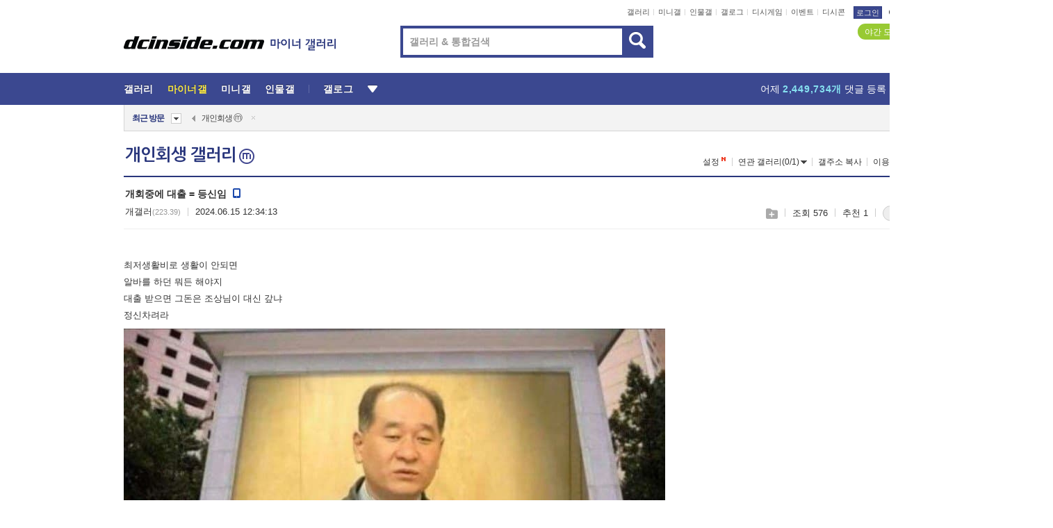

--- FILE ---
content_type: text/html; charset=UTF-8
request_url: https://gall.dcinside.com/mgallery/board/view/?id=gh2022&no=18429&page=1
body_size: 51121
content:
<!DOCTYPE html>
<html lang="ko" class="darkmode">
<head> 
	<meta charset="UTF-8">
	<title>개회중에 대출 = 등신임 - 개인회생 마이너 갤러리</title>
	<meta name="viewport" content="width=1450">	<meta http-equiv="X-UA-Compatible" content="IE=edge">
	<meta http-equiv="imagetoolbar" content="no">
	<meta name="content-language" content="kr">
		<meta name="google-site-verification" content="BIrCvkIFsSjOnGLZzGAZC6sKRmwLlkH2NYeLbrLMGCc">
	<link rel="canonical" href="https://gall.dcinside.com/mgallery/board/view/?id=gh2022&no=18429"/>  	<link rel="alternate" media="only screen and (max-width: 640px)" href="https://m.dcinside.com/board/gh2022/18429">
  	<meta name="robots" content="index,follow">
  	<meta name="title" content="개회중에 대출 = 등신임 - 개인회생 마이너 갤러리">
  	<meta name="description" content="최저생활비로 생활이 안되면 알바를 하던 뭐든 해야지 대출 받으면 그돈은 조상님이 대신 갚냐 정신차려라  - dc official App">
  	<meta name="keywords" content="생활, 개인회생, gh2022, 개인파산,워크아웃,신용회복,채무,추심,신속채무조정,코인,주식,도박, dc, 디시, gall, gallery, 갤러리, 커뮤니티">
  	<meta name="twitter:card" content="summary">
  	<meta name="twitter:url" content="https://gall.dcinside.com/mgallery/board/view/?id=gh2022&no=18429">
  	<meta name="twitter:title" content="개회중에 대출 = 등신임 - 개인회생 마이너 갤러리">
  	<meta name="twitter:description" content="최저생활비로 생활이 안되면 알바를 하던 뭐든 해야지 대출 받으면 그돈은 조상님이 대신 갚냐 정신차려라  - dc official App">
 	<meta name="twitter:image" content="https://dcimg2.dcinside.co.kr/viewimage.php?id=2ab58276b780&no=24b0d769e1d32ca73ce980fa11d028318bcc964a2550adfe9a320e1576ebdb96be7ff5c9f24b0a7844b0384927a01cd3c22de29c054e51a1439f3649ec1b0e5c577ff164398019d45aae4af340c8">	
  	<meta property="og:type" content="website">
  	<meta property="og:url" content="https://gall.dcinside.com/mgallery/board/view/?id=gh2022&no=18429">
  	<meta property="og:title" content="개회중에 대출 = 등신임 - 개인회생 마이너 갤러리">
  	<meta property="og:description" content="최저생활비로 생활이 안되면 알바를 하던 뭐든 해야지 대출 받으면 그돈은 조상님이 대신 갚냐 정신차려라  - dc official App">
  	<meta property="og:image" content="https://dcimg2.dcinside.co.kr/viewimage.php?id=2ab58276b780&no=24b0d769e1d32ca73ce980fa11d028318bcc964a2550adfe9a320e1576ebdb96be7ff5c9f24b0a7844b0384927a01cd3c22de29c054e51a1439f3649ec1b0e5c577ff164398019d45aae4af340c8">
	
		<meta name="referrer" content="unsafe-url">	
		<link rel="shortcut icon" href="//nstatic.dcinside.com/dc/w/images/logo_icon.ico" />
	<link rel="apple-touch-icon" href="//nstatic.dcinside.com/dc/m/img/dcinside_icon.png">
	<link rel="apple-touch-icon-precomposed" href="//nstatic.dcinside.com/dc/m/img/dcinside_icon.png">
	<link rel="stylesheet" type="text/css" href="https://nstatic.dcinside.com/dc/w/css/reset.css?v=3"/>
	<link rel="stylesheet" type="text/css" href="https://nstatic.dcinside.com/dc/w/css/common.css?v=250922"/>
		<link rel="stylesheet" type="text/css" href="https://nstatic.dcinside.com/dc/w/css/contents.css?v=2501112"/>
  	<link rel="stylesheet" type="text/css" href="https://nstatic.dcinside.com/dc/w/css/popup.css?v=250519"/>
  	<link rel="stylesheet" type="text/css" href="https://nstatic.dcinside.com/dc/w/css/research.css?v=220722" />
  	<link rel="stylesheet" type="text/css" href="https://nstatic.dcinside.com/dc/w/css/og.css?v=221107" />
	<link rel="stylesheet" href="https://nstatic.dcinside.com/dc/w/css/minor.css?v=231130" type="text/css" charset="utf-8"/>
		<link rel="manifest" href="/manifest.json">
	<script defer type="text/javascript" src="/_js/html5shiv.min.js"></script>
	<script type="text/javascript" src="/_js/ctr_cookie.min.js"></script>
	<!--[if IE 7]>
	<link rel="stylesheet" type="text/css" href="//nstatic.dcinside.com/dc/w/css/ie7.css"/>
	<![endif]-->
		<script type="text/javascript" src="/_js/cross_domain.js"></script>
	<!--[if lt IE 9]>
	<script src="/_js/jquery/jquery-1.7.2.min.js"></script>
	<![endif]-->
	<!--[if gte IE 9]>
	<script src="/_js/jquery/jquery-3.2.1.min.js"></script>
	<![endif]-->
	<!--[if !IE]> -->
	<script src="/_js/jquery/jquery-3.2.1.min.js"></script>
	<!-- <![endif]-->
		<script type="text/javascript" src="https://nstatic.dcinside.com/dc/w/js/jquery.bundle.js"></script>
		<script type="text/javascript" src="/_js/crossDomainStorage.js?1"></script>
	<script type="text/javascript" src="/_js/lately_visit_new.js?v=260112"></script>
	<script type="text/javascript" src="/_js/common.js?v=250515"></script> 
	<script defer type="text/javascript" src="/_js/favorite.js?v=260112"></script>
	<script type="text/javascript" src="/_js/gallery_top.js?v=250925"></script>
	<script type="text/javascript" src="/_js/user_block.js?v=231024"></script>
	<script defer type="text/javascript" src="/_js/globalSearch.js?v=240702"></script>
  <script type="text/javascript" src="/_js/scrap.js?v=250925"></script> 	

	<script type="text/javascript" src="/_js/fcm/app.js?2"></script>
	<script defer type="text/javascript" src="/_js/navigation.js?v=6"></script>
	
	<script type="text/javascript">
		//document.domain = "dcinside.com";
		var k_cnt = 0;
		var _GALLERY_TYPE_ = "M";
		var conn_n = 0;
	</script>
	
	<script src="/_js/view.js?v=250926" type="text/javascript" charset="utf-8"></script>
<script src="/_js/recommend_box.js?v=250919" type="text/javascript" charset="utf-8"></script>
<script src="/_js/search.js?v=251203" type="text/javascript" charset="utf-8"></script>
<script src="/_js/relate_keyword.js?v=250919" type="text/javascript" charset="utf-8"></script>
<script src="/_js/total_singo.js?v=240829" type="text/javascript" charset="utf-8"></script>
<script src="/_js/jquery/jquery.jplayer.min.js?v=260102" type="text/javascript" charset="utf-8"></script>
<script src="/_js/jquery/jquery.ipin.js?v=260102" type="text/javascript" charset="utf-8"></script>
<script src="/_js/voice_reple.js?v=260102" type="text/javascript" charset="utf-8"></script>
<script src="https://nstatic.dcinside.com/dc/w/js/view.bundle.js?v=250828" type="text/javascript" charset="utf-8"></script>
<script src="/_js/vr_clipboard.js?v=190304" type="text/javascript" charset="utf-8"></script>
<script src="/_js/ad.js" type="text/javascript" charset="utf-8"></script>
<script src="/_js/dccon/dccon.js?v=251210" type="text/javascript" charset="utf-8"></script>
<script src="/_js/zzbang.js?v=241023" type="text/javascript" charset="utf-8"></script>
<script src="//dccon.dcinside.com/_js/dc_common2.js?v=250422" type="text/javascript" charset="utf-8"></script>
<script src="/_js/gallery_bottom.js?v=241023" type="text/javascript" charset="utf-8"></script>
<script src="/_js/lazyload.js" type="text/javascript" charset="utf-8"></script>
<script src="/_js/spoiler.js?v=240201" type="text/javascript" charset="utf-8"></script>
<script src="/_js/autozzal.js?v=251021" type="text/javascript" charset="utf-8"></script>
<script src="/_js/image_comment.js?v=250926" type="text/javascript" charset="utf-8"></script>
<script src="/_js/comment.js?v=260115" type="text/javascript" charset="utf-8"></script>
<script src="/_js/mgallery.js?v=260102" type="text/javascript" charset="utf-8"></script>
<script src="/_js/minor_notify.js?v=251223" type="text/javascript" charset="utf-8"></script>

  	<!-- Taboola -->
    <!-- <script type="text/javascript">
        window._taboola = window._taboola || [];
        _taboola.push({category:'auto'});
        !function (e, f, u, i) {
          if (!document.getElementById(i)){
            e.async = 1;
            e.src = u;
            e.id = i;
            f.parentNode.insertBefore(e, f);
          }
        }(document.createElement('script'),
        document.getElementsByTagName('script')[0],
        '//cdn.taboola.com/libtrc/dcinside/loader.js',
        'tb_loader_script');
        if(window.performance && typeof window.performance.mark == 'function')
        {window.performance.mark('tbl_ic');}
    </script> -->
    
    <script type="text/javascript">
const adBlockDetection = {
   states : {
       'ABP_DETECTION_DISABLED': -2,
       'ABP_NOT_DETECTED' : 0,
       'ABP_DETECTED' : 1
   },

   blockedState: null,

   createBlockDetectionDiv: function(className){
        const div = document.createElement("div");
        div.className = className;
        // some publishers set default font size in their size to be "0" and then we don't get offsetHeight
        div.style.fontSize = '12px';
        // some publishers set default line height of their elements to be "0" and then we don't get offsetHeight
        div.style.lineHeight = '1';
        // now the text container will have offsetHeight if displayed
        div.appendChild(document.createTextNode("."));
        document.documentElement.appendChild(div);
        return div;
    },

    isBlockDetectedOnDiv: function(div){
        if (!div.offsetHeight) {
            //window._taboola.messages.publish('send-debug', {type: 'debug', message:`AdBlockPlus detected on div with class: ${div.className}`});
            return true;
        } else {
            //window._taboola.messages.publish('send-debug', {type: 'debug', message:`No AdBlockPlus detected on div with class: ${div.className}`});
            return false;
        }
    },

    isBlockDetectedOnClassNames: function(classNames){
        let i,
            len = classNames.length,
            div;
        for (i = 0; i < len; i++) {
            if(classNames[i]){
                div = this.createBlockDetectionDiv(classNames[i]);
                try{
                    if (this.isBlockDetectedOnDiv(div)) {
                        return true;
                    }
                } catch (e) {
                    Errors.onSelfError({message:`unable to inspect offsetHeight of div with class: ${div.className}`, filename: 'adBlockDetection.js'});
                } finally {
                    document.documentElement.removeChild(div);
                }
            }
        }
        return false;
    },

     // TODO add the ignoreCachedBlockedState functionality at some point, since it was probably supposed to fill some role
     getBlockedState: function(classNames, ignoreCachedBlockedState){
        //do not repeat check if we already know that ABP is active
        if(this.blockedState === this.states.ABP_DETECTED && !ignoreCachedBlockedState) {
            return this.blockedState;
        }

        if(classNames){
            this.blockedState = this.isBlockDetectedOnClassNames(classNames) ?
                                this.states.ABP_DETECTED :
                                this.states.ABP_NOT_DETECTED;
        } else {
            this.blockedState = this.states.ABP_NOT_DETECTED;
        }

        return this.blockedState;
    }
}
const blockedState = adBlockDetection.getBlockedState(['banner_ad', "sponsored_ad"]);
//console.log(blockedState);

</script>
    
    <!-- Taboola -->
	
        
                
<script type = "application/ld+json">
{
    "@context":"https://schema.org",
    "@type":"DiscussionForumPosting",
    "inLanguage":"ko-KR",
    "URL":"https://gall.dcinside.com/mgallery/board?id=gh2022&no=18429page=",
    "headline":"개회중에 대출 = 등신임 - 개인회생 마이너 갤러리",
    "articleBody":"최저생활비로 생활이 안되면 알바를 하던 뭐든 해야지 대출 받으면 그돈은 조상님이 대신 갚냐 정신차려라  - dc official App",
    "keywords": "생활, 개인회생, gh2022, 개인파산,워크아웃,신용회복,채무,추심,신속채무조정,코인,주식,도박, dc, 디시, gall, gallery, 갤러리, 커뮤니티",
    "image":{
        "@type":"ImageObject",
        "URL":"https://dcimg2.dcinside.co.kr/viewimage.php?id=2ab58276b780&no=24b0d769e1d32ca73ce980fa11d028318bcc964a2550adfe9a320e1576ebdb96be7ff5c9f24b0a7844b0384927a01cd3c22de29c054e51a1439f3649ec1b0e5c577ff164398019d45aae4af340c8"
    },
    "datePublished":"2024-06-15T12:34:13+09:00",
    "author":{
        "@type":"Person",
        "name":"개갤러",
        "url":""
    },
    "publisher":{
        "@id": "https://www.dcinside.com/#publisher",
        "@type":"Organization",
        "name":"디시인사이드",
        "url": "https://www.dcinside.com/",
        "logo":{
            "@type":"ImageObject",
            "URL":"https://nstatic.dcinside.com/dc/w/images/descrip_img.png",
            "height": 305,
            "width": 305
        }
    },
    
    "mainEntityOfPage":{
        "@type":"WebPage",
        "@id":"https://gall.dcinside.com/mgallery/board?id=gh2022&no=18429page="
    },
    "interactionStatistic":[
        {
            "@type":"InteractionCounter",
            "interactionType": "https://schema.org/CommentAction",
            "userInteractionCount": "6"
        },
        {
            "@type": "InteractionCounter",
            "interactionType": "https://schema.org/ViewAction",
            "userInteractionCount": "576"
        }
    ]
}
</script>
<script type="application/ld+json">
{
  "@context": "https://schema.org",
  "@type": "BreadcrumbList",
  "itemListElement": [
    {
      "@type": "ListItem",
      "position": 1,
      "item": {
        "@id": "https://www.dcinside.com/",
        "name": "디시인사이드 메인"
      }
    },
    {
      "@type": "ListItem",
      "position": 2,
      "item": {
        "@id": "https://gall.dcinside.com/m", 
        "name": "마이너 갤러리 메인"
      }
    },
    {
      "@type": "ListItem",
      "position": 3,
      "item": {
        "@id": "https://gall.dcinside.com/mgallery/board/lists/?id=gh2022",
        "name": "개인회생 마이너 갤러리 리스트"
      }
    },
    {
      "@type": "ListItem",
      "position": 4,
      "item": {
        "@id": "https://gall.dcinside.com/mgallery/board?id=gh2022&no=18429page=",
        "name": "개인회생 마이너 갤러리 본문"
      }
    }
  ]
}
</script>
</head>
<body>
  <!--스킵 내비게이션-->
  <div class="skip">
    <a href="#search_wrap"><span>통합검색 바로가기</span></a>
	<a href="#container"><span>본문영역 바로가기</span></a>
    <a href="#bottom_listwrap"><span>페이지 하단 게시물 리스트 바로가기</span></a>
    <a href="#login"><span>페이지 하단 로그인영역 바로가기</span></a>
  </div>
  <!-- //스킵 내비게이션-->
  <div id="top" class="dcwrap width1160 view_wrap">
    <!-- 상단 -->
	<header class="dcheader typea">
  <div class="dchead">
	<!-- 로고영역 -->
	<h1 class="dc_logo">
		<script type="text/javascript">
    		logo_img = "https://nstatic.dcinside.com/dc/w/images/dcin_logo.png";
    		logo_prefix = "m";
    	</script>
	  <a href="https://www.dcinside.com/">
		<img src="https://nstatic.dcinside.com/dc/w/images/dcin_logo.png" alt="디시인사이드" class="logo_img">
	  </a>
	  <a href="https://gall.dcinside.com/m">
	  	<img src="https://nstatic.dcinside.com/dc/w/images/tit_mgallery.png" alt="갤러리" class="logo_img2">
	  </a>
	</h1>
	<!-- //로고영역 -->

	<div id="search_wrap" class="wrap_search">
	  <h2 class="blind">갤러리 검색</h2> 
	   <!-- 갤러리 통합검색 -->
	  <form id="searchform" name="search_process" class="sch_smit" method="get" accept-charset="utf-8" action="" role="search" onSubmit="return globalSearch(this);" >
		<fieldset>
		  <legend class="blind">통합검색</legend>
		  <div  class="top_search clear">
			<div class="inner_search">
			  <input class="in_keyword" type="text" name="search" id="preSWord" title="검색어 입력" value="" placeholder="갤러리 & 통합검색" accesskey="f" type="search" autocomplete="off" onfocus="show_search_keywords(this)">
			</div>
			<button type="submit" class="sp_img bnt_search" id="searchSubmit"><span class="blind">검색</span></button>
		  </div>
		</fieldset>
	  </form>
	  <!-- //갤러리 통합검색 -->
                
             <!-- 검색 자동완성 레이어-->
	  <div class="auto_wordwrap" style="left:0;top:45px;display:none"><!--자동완성 레어이 : display:block -->
	  </div>
	  <!-- //검색 자동완성 레이어 -->

	</div>
    <div class="area_links clear">
      <ul class="fl clear">
	  		<li><a href="https://gall.dcinside.com/">갤러리</a></li> 	  		  		<li><a href="https://gall.dcinside.com/n">미니갤</a></li> 	  		<li><a href="https://gall.dcinside.com/p">인물갤</a></li> 		<li><a href="https://gallog.dcinside.com">갤로그</a></li>
		<li><a href="//h5.dcinside.com/game/main">디시게임</a></li>
				<li><a href="https://event.dcinside.com">이벤트</a></li>
		<li><a href="https://mall.dcinside.com/?from=A08">디시콘</a></li>
		 
<script id="scrapdone-nonmem-tmpl" type="text/x-jquery-tmpl">
<div class="pop_wrap type3 " style="${lyr_xy}" id="scrapdone_non_recom">
    <div class="pop_content lyscrap_save">
      <div class="pop_head"><h3>스크랩</h3></div>
      <div class="inner ">
        <div class="cont">
        </div>
        <div class="btn_box">
        </div>
        <div class="bottombox"><button type="button" class="btn_scrapmore nonmemberscrap">스크랩 보기</button></div>
      </div>
    </div>
    <button type="button" class="poply_bgblueclose" onclick="$(this).closest('#scrapdone_non_recom').remove();"><span class="blind">레이어 닫기</span><em class="sp_img icon_bgblueclose"></em></button>
  </div>
</script><li><a class="btn_top_loginout" href="https://sign.dcinside.com/login?s_url=https%3A%2F%2Fgall.dcinside.com%2Fmgallery%2Fboard%2Fview%2F%3Fid%3Dgh2022%26no%3D18429%26page%3D1&s_key=788">로그인</a></li>		
	  </ul>
	  <div class="fl darkmodebox">
		  <a href="javascript:;" class="darkonoff" onclick="darkmode()"><em class="sp_img icon_tdark"></em>야간모드</a>
		  <div class="pop_tipbox join_tip dark" onclick="$(this).hide();used_darkmode();" style="cursor:pointer;top:25px;left:-35px;display:">
			<div class="inner">
			  <p class="join_txt">야간 모드를 이용해 보세요</p>
			</div>
		  </div>
	  </div>
	</div>
	  </div>
</header> 
    <!-- GNB -->
    <div class="gnb_bar">
      <nav class="gnb clear">
        <h2 class="blind">GNB</h2>
        <ul class="gnb_list clear">
          <li>
            <a class="hover_gnb link_gnb " href="https://gall.dcinside.com" url_code="gallery">갤러리</a>
			<span class="gnb_area" style="display:block;width:77px;height:12px;position:absolute;left:0;bottom:0;"></span>
            <!-- 2차메뉴 -->
            <div class="depth2 gall" style="left:0;display:none"><!--2차메뉴 열림 : display:block -->
              <span class="sp_img depth_bg"></span>
              <ul class="depth2_list">
                <li><a href="https://game.dcinside.com">게임</a></li>
                <li><a href="https://enter.dcinside.com">연예/방송</a></li>
                <li><a href="https://sports.dcinside.com">스포츠</a></li>
                <li><a href="https://edu.dcinside.com">교육/금융/IT</a></li>
                <li><a href="https://travel.dcinside.com">여행/음식/생물</a></li>
                <li><a href="https://hobby.dcinside.com">취미/생활</a></li>
              </ul>
            </div>
            <!-- //2차메뉴 -->
          </li>
          <li><a href="//gall.dcinside.com/m" class="link_gnb on" url_code="mgallery">마이너갤</a></li>
          <li><a href="//gall.dcinside.com/n" class="link_gnb " url_code="migallery">미니갤</a></li>
          <li><a href="//gall.dcinside.com/p" class="link_gnb " url_code="prgallery">인물갤</a></li>
          <li><a href="https://gallog.dcinside.com" class="link_gnb" url_code="gallog">갤로그</a></li> 
          <!--li><a href="https://dctrend.rankify.best/" class="link_gnb" url_code="dctrend">디시트렌드</a></li-->	
          <li class="gnb_more"> <!--230918 .gnb_more 추가-->
            <button type="button" class="btn_depth"><span class="blind">더보기</span></button> <!--230918 메뉴 열릴때 .open 추가-->
            <!-- 2차메뉴 -->
            <div class="depth2 more" style="left: -7px; opacity: 1; display: none;"><!--2차메뉴 열림 : display:block -->
              <span class="sp_img depth_bg"></span>
              <ul class="depth2_list">
                <li><a href="#" class="link_gnb" url_code="jbox_new" onclick="window.open('https://santapond.com/main?jcd=dc', '_blank'); return false;">도끼쇼핑</a></li>
                <li><a href="https://h5.dcinside.com" class="link_gnb" url_code="dcgame">디시게임</a></li>
                <li><a href="https://event.dcinside.com" class="link_gnb" url_code="event">이벤트</a></li>
                <li><a href="https://mall.dcinside.com/?from=A08" class="link_gnb" url_code="dccon">디시콘</a></li>
              </ul>
            </div>
            <!-- //2차메뉴 -->
          </li>
          <!-- <li><a href="https://dcinside.pickmaker.com?utm_source=mainbanner_live&utm_medium=display&utm_campaign=mainbanner_pc&utm_id=dcinside&marketing-id=dc_mainbanner_pc_live" target="_blank" class="link_gnb deco"><span>픽메이커</span></a></li> -->
        
        
        </ul>

        <!-- 어제 게시글,댓글 등록 -->
        <div class="gall_exposure">
          <div class="posts"><a href="https://gall.dcinside.com/board/lists/?id=dclottery">어제 <em class="num" id="total_content_count">862,716개</em> 게시글 등록</a></div>
          <div class="reply"><a href="https://gall.dcinside.com/board/lists/?id=dclottery">어제 <em class="num" id="total_reple_count">2,449,734개</em> 댓글 등록</a></div>
          <div class="gall">총 갤러리 수 <em class="num" id="total_gallery_count">91,007개</em></div>
          <div class="ltr"><a href="https://gall.dcinside.com/board/lists/?id=dclottery">디시 로터리 응모</a></div>
        </div>
        <!-- /어제 게시글,댓글 등록 -->
      </nav>
    </div>
    <!-- //GNB -->
    
	<!-- 최근방문 갤러리 -->
	<script type="text/javascript" src="/_js/lately_visit_gallery.js?v=240625"></script>
<script type="text/javascript">
var f_u_no = '';
lately_gall_init('gh2022', '개인회생', 'M');
</script>

<script id="lately_galls-tmpl" type="text/x-jquery-tmpl">
	<li class="lately_gall_${id}"><a href="https://${link}" class="lately_log" section="${id}">${name}</a>{{if type == 'MI'}}<em class="icon_mini">미니갤러리</em>{{else type == 'PR'}}<em class="icon_person">인물갤러리</em>{{else type == 'M'}}<em class="icon_minor">ⓜ</em>{{/if}}<button type="button" class="btn_visit_del" data-id="${id}" data-gtype="${type}"><span class="blind">삭제</span><em class="icon_visit_del"></em></button></li>
</script>
<script id="lately_gallsall-tmpl" type="text/x-jquery-tmpl">						
	<li class="lately_gall_${id}{{if type == 'MI'}} mi{{else type == 'PR'}} pr{{else type == 'M'}} m{{/if}}"><a href="https://${link}" class="lately_log" section="${id}">${name}</a>{{if type == 'MI'}}<em class="icon_mini">미니갤러리</em>{{else type == 'PR'}}<em class="icon_person">인물갤러리</em>{{else type == 'M'}}<em class="icon_minor">ⓜ</em>{{else}}{{/if}}<button type="button" class="btn_visit_del" data-id="${id}" data-gtype="${type}"><span class="blind">삭제</span><em class="icon_visit_del"></em></button></li>
</script>
<script id="favorite_galls-tmpl" type="text/x-jquery-tmpl">
	<li><a href="https://gall.dcinside.com/{{if type == 'MI'}}mini/{{else type == 'PR'}}person/{{else type == 'M'}}mgallery/{{/if}}${code_id}">${name}</a>{{if type == 'MI'}}<em class="icon_mini">미니갤러리</em>{{else type == 'PR'}}<em class="icon_person">인물갤러리</em>{{else type == 'M'}}<em class="icon_minor">ⓜ</em>{{/if}}</li>
</script>
<!-- 즐겨찾기 갤러리 리스트-->
<script id="favorite_gallsall-tmpl" type="text/x-jquery-tmpl">	
	<li {{if type == 'MI'}}class="mi" {{else type == 'PR'}}class="pr" {{else type == 'M'}} class="m" {{/if}} style ='display:none;'><a href="http://gall.dcinside.com/{{if type == 'MI'}}mini/{{else type == 'PR'}}person/{{else type == 'M'}}mgallery/{{/if}}${code_id}">${name}</a>{{if type == 'MI'}}<em class="icon_mini">미니갤러리</em>{{else type == 'PR'}}<em class="icon_person">인물갤러리</em>{{else type == 'M'}}<em class="icon_minor">ⓜ</em>{{/if}}</li>
</script>

<div class="visit_bookmark" id ="visit_history">
      <!-- newvisit_history.vst 최근 방문 -->
      <div class="newvisit_history vst"><!-- 최근 방문 클래스 .newvisit_history.vst /  즐겨찾기 클래스 .newvisit_history.bookmark -->
        <h3 class="tit vst_title l_div_style" style="display:none">최근 방문</h3>
        <h3 class="tit bookmark_title f_div_style" style="display:none">즐겨찾기</h3>
        <button type="button" class="btn_open" onclick="openLately()"><span class="blind">레이어 열기</span><em class="sp_img icon_listmore"></em></button>
        <button type="button" class="bnt_visit_prev" style="display:none"><span class="blind">이전</span><em class="sp_img icon_prev"></em></button>
        <div class="newvisit_box">
          <!-- 최근방문 갤러리 리스트-->
          <ul class="newvisit_list vst_listbox l_div_style" style="display:none"></ul>
          
          <ul class="newvisit_list  bkmark_listbox f_div_style" style="display:none"></ul>
           
          <!-- //즐겨찾기 갤러리 리스트-->

        </div>

        <button type="button" class="bnt_visit_next"  style="display:none"><span class="blind">다음</span><em class="sp_img icon_next"></em></button>
        <button type="button" class="bnt_newvisit_more" style="display:none" onclick="openLately()">전체</button>

        <!-- 최근방문 / 즐겨찾기 레이어 -->
        <div class="pop_wrap gray1px" style="left:0;top:37px;display:none" id ="visit_history_lyr">
          <div class="pop_content under_catelist newvisit_layer">
            <div class="tabs">
              <ul class="tabslist clear">
                <li class="tab_l"><button type="button" onclick="tabLately('lately')">최근 방문</button></li>
                <li class="tab_f"><button type="button" onclick="tabLately('favorite')">즐겨찾기</button></li>
              </ul>
            </div>

            <div class="toptab_content">
              <div class ="visit_div l_div_style">
              <!-- 최근 방문 리스트  -->
              <div class="visit_tablist" style="display:block">
                <!-- .under_listbox.vst_list -->
                <ul class="under_listbox vst_list"></ul>
                <div class="tabcon_bottom">
                  <button type="button" class="list_modi">전체 삭제</button>
                </div>

                <!-- .under_listbox.vst_list -->
              </div>
              <!-- //최근 방문 리스트 -->
              
              </div>
              
			<div class ="favorite_div f_div_style">
				<!-- 즐겨찾기 리스트  -->              
              <div class="bkmark_tablist">
                <!-- .under_listbox.bkmark -->
                <ul class="under_listbox bkmark"></ul>
                <!-- //.under_listbox.bkmark -->
                <div class="tabcon_bottom">
                  <div class="bottom_paging_wrap">
                    <div class="bottom_paging_box iconpaging"></div>
                  </div>
                  <button type="button" class="list_modi" onclick="myFavorite('240')">편집</button>
                  <!-- .pop_wrap.type3 즐겨찾기 레이어 -->
                  <div class="pop_wrap type3" style="right:-9px;top:35px;display:none">
                    <div class="pop_content favorite_list">
                      <div class="pop_head"><h3>즐겨찾기 갤러리</h3></div><!-- 220419 텍스트 수정-->
                      <div class="inner">
                        <div class="pop_info">
                          <p>즐겨찾는 갤러리 리스트입니다.</p>
                          <p>갤러리명 클릭 시 해당 갤러리로 이동합니다.</p>
                        </div>
                        <!-- 즐겨찾기 삭제시 button 태그에 클래스 off -->
                        <ul class="list_box" style="">
                          <li>
                            <button type="button" class="btn_sfavorite"><span class="blind">추가</span><em class="sp_img icon_sfavorite"></em></button>
                            <a href="">기타 국내 드라마</a>
                          </li>
                          <li>
                            <button type="button" class="btn_sfavorite off"><span class="blind">추가</span><em class="sp_img icon_sfavorite"></em></button>
                            <a href="">멍멍이</a>
                          </li>
                          
                        </ul>
                      </div>
                      <div class="btn_box">
                        <button type="button" class="btn_cancle">취소</button>
                        <button type="button" class="btn_apply">저장</button>
                      </div>
                    </div>
                    <button type="button" class="poply_bgblueclose"><span class="blind">즐겨찾기 레이어 닫기</span><em class="sp_img icon_bgblueclose"></em></button>
                  </div>
                  <!-- //.pop_wrap.type3 즐겨찾기 레이어 -->
                </div>

              </div>
              <!-- //즐겨찾기 리스트  -->
			</div>
            </div>
          </div>
        </div>
        <!-- // 최근방문 / 즐겨찾기 레이어 -->
        <div id="my_favorite" class="pop_wrap type3" style="right:-1px;top:79px;display:none"></div>
      </div>
      <!-- //newvisit_history.visit 최근 방문 -->
    </div>
  <!-- //220419 visit_bookmark 최근방문 / 즐겨찾기-->
  <!-- //최근방문 갤러리 리스트-->
	 
    
        <div class="wrap_inner ">
    
    <main id="container" class="clear minor_view">
	<section>
		
<!-- 갤리명 타이틀바 ~ 이용안내 -->
<header>
  <div class="page_head clear">
	<div class="fl clear">
      
      			
	  <h2><a href="https://gall.dcinside.com/mgallery/board/lists/?id=gh2022">개인회생 갤러리<div class="pagehead_titicon mgall sp_img"><span class="blind">마이너</span></div></a></h2>
	  	  
				
					</div>
		
<div class="fr gall_issuebox">
		<!-- 설정 추가 / 툴팁 추가 -->
		<div class="bundle">
		<button type="button" class="issue_setting"  id ="issue_setting" onclick ="setting_layer();">설정</button>
		<span class="new" style="display: none"><em class="blind">NEW</em><em class="sp_img icon_new"></em></span>
		<!-- <div class="pop_tipbox tip_box3" style="display:none">
			<div class="inner">
			<p class="txt">갤러리 기능을 설정해 보세요.</p>
			</div>
		</div> -->
		<div class="pop_tipbox setting_list" id="setting_list" style="display:none;">
			<div class="inner">
				<ul>
					<li><button type="button" onclick="open_user_block('gh2022','개인회생','M')">차단 설정</button></li>
										<li id="autozzal_img_set"><button id="btn_autozzal_img_set" type="button" onclick="open_autozzal_set('gh2022','개인회생','M')">자동 짤방 이미지 설정<span class="new" style="display: none"><em class="blind">NEW</em><em class="sp_img icon_new"></em></span></button></li>
															<li><button type="button" onclick="set_headTail('gh2022','개인회생','M', false)">머리말∙꼬리말 설정</button></li>
						
							
					<li id="ai_easy">
						<span class="checkbox">
						<label for="ai_easy_post">AI 이미지 간편 등록<span class="new" style="display: none"><em class="blind">NEW</em><em class="sp_img icon_new"></em></span></label>
						<input type="checkbox" id="ai_easy_post" checked ><em class="checkmark"></em>
						</span>
					</li>
										<li id="spoiler_kwd_set"><button type="button" onclick="open_spoiler_set()">스포일러 경고 설정<span class="new" style="display: none"><em class="blind">NEW</em><em class="sp_img icon_new"></em></span></button></li>
				</ul>
			</div>
		</div>
	</div>
		<!-- //설정 추가 / 툴팁 추가  -->
				<button type="button" class="relate" onclick="open_relation(44706)">연관 갤러리(0/1)<span class="new" style="display:none;"><em class="blind">NEW</em><em class="sp_img icon_new"></em></span><span class="blind">연관 갤러리 열기</span><em class="sp_img icon_relate_more"></em></button>
			<button type="button" class="adr_copy" onclick="copy_gall_url()">갤주소 복사</button>
			<button type="button" class="gall_useinfo" onclick="open_user_guide()">이용안내</button>
	
			<button type="button" class="" onclick="gt_toggle_issue(this)">
			<span class="blind">더보기</span><em class="sp_img icon_listmore"></em>
		</button>
	</div>

<div id="autozzal_setting_pop" class="pop_wrap type3" style="left:50%;top:44px;margin-left:-222px;display:none">
	<!-- .pop_content.tab_contly.jjalbang_set -->
    <div id="autozzal_setting" class="pop_content tab_contly jjalbang_set">
    	<div class="pop_head bg clear">
        	<h3 class="fl autozzal_img_main">자동 짤방 이미지</h3>
            <div class="fr">
            	<button type="button" class="btn_bgline blue btn_my_autozzal">내 자짤<span id="autozzal_img_cnt" data-cnt="0" style="display:none">(0)</span></button>
            </div>
        </div>
        <!-- tab_menubox-->
        <div class="tab_menubox">
       		<button type="button" class="btn_tab_menu on" data-tab="all">전체 설정</button>
            <button type="button" id="autozzal_tab_gall" class="btn_tab_menu" data-tab="gall" data-id="" data-gtype="G" data-cid="AA">
            	<p>갤러리별 설정</p>
            	<p class="gallname"></p>
            </button>
        </div>
        <!-- //tab_menubox-->
        <!-- 안내 문구 레이어(최초 1회 노출) -->
        <div id="autozzal_img_notice_box_bg" class="pop_bg" style="display:none"></div>
<!-- .pop_wrap.type2 -->
<div id="autozzal_img_notice_box" class="pop_wrap type2" style="left:50%;top:50%;margin:-116px 0 0 -177px;display:none;">
	<div class="pop_content post_guide">
		<div class="pop_head dashed"><h3>자동 짤방 이미지 개선</h3></div>
		<div class="guide_txtbox">
			<p>자동 짤방 이미지를 서버에 업로드하여 ‘내 자짤’에 보관합니다.</p>
			<p>내 자짤에 등록한 이미지는 갤러리에서 간편하게 자동 짤방으로 설정할 수 있고, 글쓰기 시 새로 업로드하지 않아 모바일에서는 데이터가  절감됩니다.</p>
			<p>고정닉으로 등록 시 <em class="font_blue">고정닉 별로 자동 짤방 설정</em>이 가능하며, <em class="font_blue">공앱/PC/모바일 웹에서도 동일한 자동 짤방 이미지를 사용</em>할 수 있습니다.</p>
		</div>
	</div>
	<button type="button" class="under poply_close" onclick="autozzal_notice('close')"><span class="blind">레이어 닫기</span><em class="sp_img icon_lyclose"></em></button>
</div>        <!-- //안내 문구 레이어(최초 1회 노출) -->
        
        <!-- inner -->
        <div class="inner">
        	<div class="tabcontent all_setting" style="display:none"></div>
        </div>
        <!-- //inner -->
        <button type="button" class="poply_whiteclose autozzal_lyr_cls"><span class="blind">레이어 닫기</span><em class="sp_img icon_whiteclose"></em></button>
    </div>
    <!-- //전체 설정 tabcontent.all_setting-->
    <div id="autozzal_image_upload_form" class="pop_content jjalbang_set jjalup" style="display:none;">
    <!-- .pop_head.clear -->
	<div class="pop_head clear">
    	<h3 class="fl autozzal_img_main">자동 짤방 이미지</h3>
        <div class="fr">
        	<button type="button" class="btn_blue smaller btn_my_autozzal"><span id="my_autozzal_txt">내 자짤</span><span id="my_autozzal_cnt" data-tcnt="0" data-scnt="0" data-mcnt="0">(0/0)</span></button>
        </div>
    </div>
    <!-- //.pop_head.clear -->
    
    <!-- inner -->
    <div class="inner">
        <!-- .pop_info.clear -->
        <div class="pop_info clear">
        	<div class="tip_box2 jjalbangtip" style="display:none">
           		<div class="inner">
                	<p class="txt">자동 짤방으로 사용할 이미지를 선택하여 추가해 주세요.</p>
                    <button class="sp_img btn_tipclose12"><em class="blind">닫기</em></button>
                </div>
            </div>
            <!-- box -->
        	<div class="box">
                <!-- addimg -->
              	<div class="addimg" style="display:">
                	<input type="hidden" name="azu_user_code" id="azu_user_code" value="">
                	<input type="file" name="upload" title="이미지 올리기" class="file_add" id="autozzal_image_file" accept=".jpg, .jpeg, .png, .gif, .bmp, .webp" multiple>
                	<button type="button" class="btn_add">이미지 올리기</button>
                	<span class="sp_img icon_qmark_aaa" style="cursor:pointer" onclick="$('#img_up_info_pop').toggle()"></span>
                    <!-- .pop_wrap.type2 -->
                	<div id="img_up_info_pop" class="pop_wrap type2" style="margin-top:5px;display:none;">
                  		<div class="pop_content post_guide">
                    		<div class="pop_head dashed"><h3>이미지 올리기 이용안내</h3></div>
                    		<div class="guide_txtbox">
                      			<p>이미지 파일은 각각 최대 20MB 업로드 가능합니다.</p>
                      			<p>이미지 파일명이 한글, 숫자, 영문이 아닌 다른 언어일 경우 파일이 업로드되지 않거나 깨질 수 있습니다.</p>
                      			<p class="font_red">저작권 등 다른 사람의 권리를 침해하거나 명예를 훼손하는 이미지 파일은 운영 원칙 및 관계 법률에 의해 제재를 받을 수 있습니다.</p>
                    		</div>
                  		</div>
                  		<button type="button" class="under poply_close" onclick="$('#img_up_info_pop').hide()"><span class="blind">레이어 닫기</span><em class="sp_img icon_lyclose"></em></button>
                	</div>
                    <!-- //.pop_wrap.type2 -->
              	</div>
                <!-- //addimg -->
                
                <div class="checkbox delete_img_check" style="display:none">
                    <input type="checkbox" id="img_delete_chk">
                    <em class="checkmark"></em>
                    <label for="img_delete_chk">전체 선택</label>
                </div>
               
            </div>
            <!-- //box -->
            <div class="box">
            	<button id="btn_imgup_save" class="btn_whiteblack small btn_myzzal_saveordel" style="display:none">등록</button>
                <button id="btn_imgup_sel_delete" class="btn_whiteblack small btn_myzzal_saveordel" style="display:none">삭제</button>
                <button id="btn_imgup_delete" class="btn_whiteblack small btn_myzzal_saveordel" style="display:none">삭제</button>
                
            </div>
        </div>
        <!-- //.pop_info.clear --->
        <!-- scrollarea -->
        <div class="scrollarea">
            <!-- empty_box -->
            <div class="empty_box" style="display:">
            	<div class="emptytxt img_add">
                	<p>이미지가 없습니다.</p>
                	<p class="stxt font_grey">자동 짤방으로 사용할 이미지를 등록해 주세요.</p>
              	</div>
                
                <div class="emptytxt left my_zzal" style="display:none">
                <strong>내 자짤이란?</strong>
                <p class="stxt font_grey">갤러리에서 사용할 자동 짤방 이미지를 등록할 수 있습니다. 고정닉으로 등록한 이미지는 PC/모바일 웹에서도 사용 가능합니다.</p>
                </div>
                
            </div>
            <!-- // empty_box -->
            <div id="up_img_lists" class="jjalbang_list">
            	<!-- 선택 이미지 li에 클래스 sel 추가-->
            	<ul class="clear up_img_lists_ul"></ul>
            </div>
          </div>
          <!-- //scrollarea -->
          <!-- 이미지 업로드 진행바 -->
          <div id="uploadProgressWrap" class="pop_wrap type1" style="top:50%;left:50%;margin-left:-200px;margin-top:-65px;display:none">
              <div class="loding_box">
                  <strong class="state_txt">이미지 업로드 중</strong>
                  <div class="inner clear">
                      <div class="loding_progress">
                          <div class="loding_bar" style="width:0%"></div>
                      </div>
                      <span class="loding_caunt fr">0%</span>
                  </div>
              </div>
          </div>
          <!-- //이미지 업로드 진행바 -->
      </div>
      <!-- inner -->
      <button type="button" class="poply_bgblueclose autozzal_lyr_cls"><span class="blind">레이어 닫기</span><em class="sp_img icon_bgblueclose"></em></button>
  </div>
  <!-- 팝업 레이어 -->
  <div id="imgModal" style="display: none; position: fixed; top: 0; left: 0; width: 100%; height: 100%; background: rgba(0,0,0,0.7); justify-content: center;align-items: center;z-index: 9999;">
      <div style="position: relative;">
          <img id="modalImage" src="" style="max-width: 90vw; max-height: 90vh; border: 5px solid white;">
          <button id="closeModal" style="position: absolute;top: 10px;right: 10px;font-size: 20px;background: #fff;border: none;padding: 5px 10px;cursor: pointer;">X</button>
      </div>
  </div></div>
<div id="autozzal_all_lists_pop" class="pop_wrap type3" style="left:50%;top:44px;margin-left:-222px;display:none">
    <!-- .pop_content.jjalbang_set.jjalup -->
    <div class="pop_content jjalbang_set jjalall">
        <!-- pop_head -->
        <div class="pop_head ">
          <h3 class="autozzal_img_main">자동 짤방 이미지</h3>
        </div>
        <!-- //pop_head -->
        <!-- inner -->
        <div class="inner">
        	<div class="myjjal">
            	<div class="jjal"></div>
            	<div class="gallname" id="all_lists_zzal_cnt">내 자짤</div>
          	</div>
          	<div class="pop_info">
            	<div><span>갤러리별 설정이 전체 설정보다 우선 적용됩니다.</span></div>
          	</div>
          	<!-- scrollarea -->
          	<div class="scrollarea">
          	    <!-- jjalbang_list -->
                <div class="jjalbang_list">
                    <ul class="clear" id="all_lists_ul"></ul>
            	</div>
                <!-- //jjalbang_list -->
            </div>
            <!-- //scrollarea -->
        </div>
        <!-- inner -->
    </div>
    <!-- //.pop_content.jjalbang_set.jjalup -->
    <button type="button" class="poply_bgblueclose autozzal_lyr_cls"><span class="blind">레이어 닫기</span><em class="sp_img icon_bgblueclose"></em></button>
</div>
 <script id="autozzal-tabcontent-tmpl" type="text/x-jquery-tmpl">
<div class="tabbox view">
	<div class="pop_info">
		<div class="set">
			{{if tabType == 'all'}}
			<span>갤러리별 설정이 전체 설정보다 우선 적용됩니다.</span>
			<button type="button" id="btn_all_show" class="btn_white small another_go">모두 보기</button>		
			{{else}}
			<strong>자동 짤방 사용</strong>
			<div class="setting_onoff">
			  <button type="button" id="btn_autozzal_use" class="sp_img {{if isUse}}on{{/if}}"><span class="blind">{{if isUse}}on{{else}}off{{/if}}</span></button>
			</div>
			{{/if}}
		</div>
		<div class="set">
			<div class="checkbox circle">
				<input type="checkbox" id="random_show" {{if isRandom }}checked{{/if}}>
				<em class="checkmark"></em>
				<label for="random_show" class="font_lightblue"><b>랜덤 노출</b></label>
			</div>
			
			
			<span id="random_info_txt" class="stxt font_grey" style="display:{{if !isRandom }};{{else}}none;{{/if}}">대표 이미지만 첨부됩니다.(클릭 시 대표 이미지 변경)</span>
			
		</div>
	</div>
	<div class="scrollarea" style="display:">
		<div class="jjalbang_list">
			
			<ul id="set_zzal_lists_ul" class="{{if !isRandom }}brightness{{/if}}"><!-- 랜덤 노출 off시 클래스 brightness 추가 -->
				<!-- 대표짤 li에  클래스 selbrd 추가-->
                {{if images && images.length}}
				{{each images}}
					
					<li data-id="${no}">
					<div class="jjal {{if !isRandom && isMain}}selbrd{{/if}} {{if isRandom}}random{{/if}}">
						<img src="${src}" alt="">			
						<div class="topbox">
							{{if !isRandom && isMain}}<p>대표</p>{{/if}}
							<button type="button" class="btn_imgup_del" data-type="main_img"><span class="blind">삭제</span><em class="sp_img icon_imgup_del"></em></button>
						</div>
					</div>
					</li>
				{{/each}}
				{{else}}
                    <li><div class="jjal nojjal"></div></li>
                {{/if}}
				
			 </ul>
		</div>
		<div class="btn_box" style="display:">
			<button type="button" id="btn_image_add" class="btn_blue small">이미지 추가</button>
		</div>
	</div>
	<!-- //scrollarea  -->
</div>
<!-- //tabbox.view -->
</script>
<script id="tabcontent-all-lists-tmpl" type="text/x-jquery-tmpl">
<li class="all">
    <div class="jjal selbrd"></div>
    <div class="gallname">전체</div>
</li>
</script><div class="pop_wrap type3" id = "headTail_lay"style="left:50%;top:44px;margin-left:-222px;display:none">
	<!-- pop_content.txtmark_setting_wrap -->
	<div class="pop_content txtmark_setting_wrap">
		<div class="pop_head bg"><h3>머리말∙꼬리말</h3></div>
		<div class="pop_info" id ="pop_info" style="display:none;">
		<p>갤러리별 설정이 전체 설정보다 우선 적용됩니다.</p>
			<div class="another_go" style="display:none;">
				<a href="#">모두 보기</a>
			</div>
		</div>
		<!-- tab_menubox-->
		<div class="tab_menubox">
			<button type="button" onclick="headTail_tab('all')" id ="headTail_tab_all">전체 설정</button>
			<button type="button" onclick="headTail_tab('gall')" id ="headTail_tab_gall">
			<p>갤러리별 설정</p>
			<p class="gallname" data-gallid = "gh2022" data-galltype="M">개인회생</p>
			</button>
		</div>
		<!-- //tab_menubox-->
		<!-- inner -->
		<div class="inner">
			<!-- 전체 설정 tabcontent.all_setting-->
			<div class="tabcontent all_setting" id ="all_setting">
				<!--tabbox.view 본문 머리말 꼬리말-->
				<div class="tabbox view">
					<div class="pop_info">
					<p>본문 머리말∙꼬리말 사용</p>
						<div class="setting_onoff" >
							<button type="button" class="sp_img on"><span class="blind">on</span></button>
						</div>
					</div>
					<!-- setting_off 본문 머리말, 본문 꼬리말 설정 -->
					<div id="setting_off"><!-- 본문 머리말 꼬리말  off시 클래스 setting_off -->
						<!-- set_cont 본문 머리말-->
						<div class="set_cont" id ="head_cont">
							<div class="inr">
								<div class="cont_tit">본문 머리말</div>
								<button type="button" class="sel_color" style="background:#999999"  onclick="picker_load('all','head',this)"><span class="blind">선택한 머리말 색상</span></button>
							</div>
							<div class="textarea_box">
								<textarea title="본문 머리말 입력" class="intxt" maxlength="300" id ="all_head" onkeyup="javascript:length_count('all_head','300');"></textarea>
							</div>
						</div>
						<!-- //set_cont 본문 머리말-->
						<!-- set_cont 본문 꼬리말-->
						<div class="set_cont" id ="tail_cont">
						<div class="inr">
						<div class="cont_tit">본문 꼬리말</div>
						<button type="button" class="sel_color" style="background:#999999"  onclick="picker_load('all','tail',this)"><span class="blind">선택한 머리말 색상</span></button>
						</div>
						<div class="textarea_box">
						<textarea title="본문 꼬리말 입력" class="intxt" maxlength="300" id ="all_tail" onkeyup="javascript:length_count('all_tail','300');"></textarea>
						</div>
						</div>
						<!-- //set_cont 본문 꼬리말-->
					</div>
					<!-- //setting_off 본문 머리말, 본문 꼬리말 설정 -->
				</div>
				<!--//tabbox.view 본문 머리말 꼬리말-->
				<!--tabbox.reply 댓글 꼬리말-->
				<div class="tabbox reply">
					<div class="pop_info">
						<p>댓글 꼬리말 사용</p>
						<div class="setting_onoff">
							<button type="button" class="sp_img on"><span class="blind">on</span></button>
						</div>
					</div>
					<!-- setting_off 댓글 꼬리말 -->
					<div id="setting_off"><!-- 댓글 꼬리말  off시 클래스 setting_off -->
						<!-- set_cont 댓글 꼬리말-->
						<div class="set_cont">
							<div class="inr">
								<div class="cont_tit">댓글 꼬리말</div>
							</div>
							<div class="textarea_box">
								<textarea title="댓글 꼬리말 입력" class="intxt" maxlength="100" id ="all_comment" onkeyup="javascript:length_count('all_comment','100');"></textarea>
							</div>
						</div>
						<!-- //set_cont 댓글 꼬리말-->
					</div>
					<!-- //setting_off 댓글 꼬리말 -->
				</div>
				<!--//tabbox.reply 댓글 꼬리말-->
			</div>
			<!-- //전체 설정 tabcontent.all_setting-->
			<!-- 갤러리별 설정-->
			<!-- 갤러리별 설정 tabcontent gall_setting-->
			<div class="tabcontent gall_setting" id ="gall_setting">
				<!--tabbox.view 본문 머리말 꼬리말-->
								<div class="tabbox view" style = "display:block">
					<div class="pop_info">
					<p>본문 머리말∙꼬리말 사용</p>
						<div class="setting_onoff">
							<button type="button" class="sp_img"><span class="blind">off</span></button>
						</div>
					</div>			
					<!-- 본문 머리말, 본문 꼬리말 설정 -->
					<div id="setting_off" class ="setting_off"><!-- 본문 머리말 꼬리말  off시 클래스 setting_off -->				
						<!-- set_cont 본문 머리말-->
						<div class="set_cont" id ="head_cont">
							<div class="inr">
								<div class="cont_tit">본문 머리말</div>
								<button type="button" class="sel_color" style="background:#999999"  onclick="picker_load('gall','head',this)" disabled><span class="blind">선택한 머리말 색상</span></button>
							</div>
							<div class="textarea_box">
								<textarea title="본문 머리말 입력" class="intxt" maxlength="300" id ="gall_head" onkeyup="javascript:length_count('gall_head','300');" disabled></textarea>
							</div>
						</div>
						<!-- //set_cont 본문 머리말-->
						<!-- set_cont 본문 꼬리말-->
						<div class="set_cont" id ="tail_cont">
							<div class="inr">
								<div class="cont_tit">본문 꼬리말</div>
								<button type="button" class="sel_color" style="background:#999999"  onclick="picker_load('gall','tail',this)" disabled><span class="blind">선택한 머리말 색상</span></button>
							</div>
							<div class="textarea_box">
								<textarea title="본문 꼬리말 입력" class="intxt" maxlength="300" id ="gall_tail" onkeyup="javascript:length_count('gall_tail','300');" disabled></textarea>
							</div>
						</div>
						<!-- //set_cont 본문 꼬리말-->
					</div>
					<!-- //본문 머리말, 본문 꼬리말 설정 -->
				</div>
				<!--//tabbox.view 본문 머리말 꼬리말-->			
				<!--tabbox.reply댓글 꼬리말-->
				<div class="tabbox reply">
					<div class="pop_info">
					<p>댓글 꼬리말 사용</p>
						<div class="setting_onoff">
						 <button type="button" class="sp_img "><span class="blind">off</span></button>			
						</div>
					</div>
					
					<!-- 댓글 꼬리말 -->
					<div id ="setting_off" class="setting_off" ><!-- 댓글 꼬리말  off시 클래스 setting_off -->
						<!-- set_cont 댓글 꼬리말-->
						<div class="set_cont">
							<div class="inr">
								<div class="cont_tit">댓글 꼬리말</div>
							</div>
							<div class="textarea_box">
								<textarea title="댓글 꼬리말 입력" class="intxt" maxlength="100" id ="gall_comment" onkeyup="javascript:length_count('gall_comment','100');" disabled></textarea>
							</div>
						</div>
						<!-- //set_cont 댓글 꼬리말-->
					</div>
					<!-- //댓글 꼬리말 -->
				</div>
				<!--//tabbox.reply 댓글 꼬리말-->			
				<!-- setdel -->
				<div class="setdel" style="display:none;">
					<button type="button" data-gallid = "">설정 삭제</button>
				</div>
				<!-- //setdel -->
			</div>
			<!-- //갤러리별 설정 tabcontent gall_setting-->
			<!-- //갤러리별 설정-->
			<div class="btn_box">
				<button type="button" class="btn_cancle" onclick="headTail_init();">닫기</button>
				<button type="button" class="btn_apply" id = "headTailSave">저장</button>
			</div>
		</div>
		<!-- //inner -->
		<button type="button" class="poply_whiteclose" onclick ="headTail_init();"><span class="blind">레이어 닫기</span><em class="sp_img icon_whiteclose"></em></button>
	</div>
	<!-- //pop_content.txtmark_setting_wrap -->
	<!-- 갤러리별 설정 - 전체 -->
	<div class="pop_wrap type3 " id ="another_go" style="left:50%;top:50%;margin-left:-210px;margin-top:-293px;display:none;">
		<!-- pop_content.txtmark_gallset -->
		<div class="pop_content txtmark_gallset">
			<div class="pop_head"><h3>머리말∙꼬리말</h3></div>
		
			<div class="pop_info">
			<p>갤러리별 설정이 전체 설정보다 우선 적용됩니다.</p>
			</div>
			<!-- inner -->
			<div class="inner">
				<ul class="list"></ul>			
			</div>
			<!-- //inner -->		
		</div>
		<!-- //pop_content.txtmark_gallset -->
		<button type="button" class="poply_bgblueclose" onclick="$('#another_go').hide();"><span class="blind">레이어 닫기</span><em class="sp_img icon_bgblueclose"></em></button>
	</div>
	<!-- //갤러리별 설정 - 전체 -->
	<!-- 색상 설정 -->
	<div class="pop_wrap type3" id="picker_lay" style="left:50%;top:50%;margin-left:-189px;margin-top:-293px;display:none;">
		<!-- pop_content.txtmark_colorset -->
		<div class="pop_content txtmark_colorset">
			<div class="pop_head"><h3>색상 설정</h3></div>
			
			<!-- inner -->
			<div class="inner">
				<div class="sel_color box" ></div>
				<div id="picker" style="text-align: center"></div>
			</div>
			<!-- //inner -->
			<div class="btn_box">
				<button type="button" class="btn_cancle" onclick ="picker_hide();">취소</button>
				<button type="button" class="btn_apply" id = "color_apply">확인</button>
			</div>
		</div>
		<!-- //pop_content.txtmark_colorset -->
		<button type="button" class="poply_bgblueclose" onclick ="picker_hide();"><span class="blind">레이어 닫기</span><em class="sp_img icon_bgblueclose"></em></button>
	</div>
	<!-- //색상 설정 -->
</div>
<div id="spoiler_set_lyr" class="pop_wrap type3" style="left: 50%; top: 44px; margin-left: -130px;display:none;"> 
	<div class="pop_content spoiler_setting_wrap">
		<div class="pop_head bg"><h3>스포일러 경고 설정</h3></div>
		<div class="pop_info"><p>전체 갤러리에 적용됩니다.</p></div>
		<div class="inner">
			<div class="set_cont spoiler_subject">
				<h4 class="tit">제목에서 경고</h4>
		  		<p class="txt">스포일러 글의 제목에 색상으로 표시합니다.</p>
		  		<div class="setting_onoff">
					<button type="button" class="sp_img on" onclick="toggle_onoff($('#spoiler_set_lyr .spoiler_subject'))"><span class="blind">on</span></button>
		  		</div>
			</div>
			<div class="set_cont spoiler_memo">
		  		<h4 class="tit">본문에서 경고</h4>
		  		<p class="txt">스포일러 글을 조회할 때 경고 문구를 노출합니다.</p>
		  		<div class="setting_onoff">
					<button type="button" class="sp_img on" onclick="toggle_onoff($('#spoiler_set_lyr .spoiler_memo'))"><span class="blind">on</span></button>
		  		</div>
			</div>
	  	</div>
	  	<div class="btn_box">
			<button type="button" class="btn_cancle" onclick="close_spoiler_set()">닫기</button>
			<button type="button" class="btn_apply" onclick="save_spoiler_set()">저장</button>
	  	</div>
	</div>
	<button type="button" class="poply_whiteclose" onclick="close_spoiler_set()"><span class="blind">차단설정 레이어 닫기</span><em class="sp_img icon_whiteclose"></em></button>
</div>
			  </div>
  </header>
  
<article>
  <h2 class="blind">마이너 갤러리 이슈박스, 최근방문 갤러리</h2>
  <div class="issue_wrap">
  	  
	<div class="issuebox gallery_box">
	  	  <!-- 연관갤러리 -->
	  <div id="relation_popup" class="pop_wrap type3" style="left:0;top:-2px;display:none">
	  	<div class="pop_content relation_wrap">
	  	  <div class="pop_head"><h3>연관 갤러리</h3></div>
	  	  <!-- 현갤러리 -> 타 갤러리 -->
	  	  <div class="following inner">
	  	  <div class="pop_info">
	  	    <b>개인회생 갤러리 <em class="sp_img icon_right_arrow"></em>  타 갤러리(<span class="count">0</span>)</b>
	  	    <p>이 갤러리가 연관 갤러리로 추가한 갤러리</p>
	  	  </div>
	  	  	  	  <p class="empty_box">추가한 갤러리가 없습니다.</p>
	  	  	  	  
	  	  <div class="btn_box">
	  	  <button type="button" class="btn_prev"><span class="blind">이전</span><em class="sp_img icon_prev"></em></button>
	  	  <div class="page_num">
	  	    <strong class="now_num">0</strong>/<span class="total_num">0</span>
	  	  </div>
	  	  <button type="button" class="btn_next"><span class="blind">다음</span><em class="sp_img icon_next"></em></button>
	  	  </div>
	  	  </div>
	  	  <!-- //현갤러리 -> 타 갤러리 -->
	  	
	  	  <div class="follower inner">
	  	  <div class="pop_info">
	  	    <b>타 갤러리 <em class="sp_img icon_right_arrow"></em> 개인회생 갤러리(<span class="count">0</span>)</b>
	  	    <p>이 갤러리를 연관 갤러리로 추가한 갤러리</p>
	  	  </div>
	  	  
	  	  <ul class="list_box clear" ></ul>	  	  
	  	  <div class="btn_box">
	  	    <button type="button" class="btn_prev"><span class="blind">이전</span><em class="sp_img icon_prev"></em></button>
	  	    <div class="page_num">
	  	  	<strong class="now_num">0</strong>/<span class="total_num">0</span>
	  	    </div>
	  	    <button type="button" class="btn_next"><span class="blind">다음</span><em class="sp_img icon_next"></em></button>
	  	  </div>
	  	  </div>
	  	  <!-- //타 갤러리 -> 현갤러리 -->
	  	</div>
	  	<button type="button" class="poply_bgblueclose" onclick="open_relation();"><span class="blind">연관 갤러리 레이어 닫기</span><em class="sp_img icon_bgblueclose"></em></button>
	  </div>
	  <script id="relation-tmpl" type="text/x-jquery-tmpl">
	  <li>
		<a class="{{if typeof(is_new) != 'undefined' && is_new == 'A_NEW'}}newtxt{{/if}}{{if state == 'N'}} restriction{{/if}}" href="{{if gall_type == 'MI'}}/mini{{/if}}/board/lists?id=${name}">
		  ${ko_name}{{if gall_type == 'M'}}{{/if}}{{if gall_type == 'MI'}}<em class="icon_mini">ⓝ</em>{{/if}}{{if state == 'N'}}<span><em class="blind">접근제한</em><em class="sp_img icon_restriction"></em></span>{{/if}}
		</a>
	  </li>
	  </script>
	  <!-- //연관갤러리 -->
	  	  
	  <!-- 상단 이슈 박스 -->
	  <div class="issue_contentbox clear">
	<!-- 마이너 갤러리 설명 -->
	<div class="minor_intro_box clear">
	  <h3 class="blind">마이너 갤러리 소개</h3>
	  <div class="img_contbox clear">
		<div class="bgcover">
			<a href="javascript:;" class="mintro_imgbox  ">
		
								<span class="blind">등록 이미지 없음</span>
				
			</a>
		</div>
		<div class="mintro_txtbox ">
		  <p class="mintro_txt">
			개인회생 개인파산 신용회복 워크아웃 신속채무조정 진행중인 사람들이 모인 갤러리입니다.		  </p>
		</div>
	  </div>
	  <div class="info_contbox">
		<div class="info_cont">
		  <strong class="tit">매니저</strong>
		  <p class="cont">
						<span class="mng_nick">teachers(teacherjay91)</span>
						
		  </p>
		</div>
		<div class="info_cont">
		  <strong class="tit">부매니저</strong>
		  <p class="cont">
		  									<span class="mng_nick">우희(<span title="nice8301">nice8301</span>)
														
		  </p>
		</div>
		<div class="info_cont">
		  <strong class="tit">개설일</strong>
		  <p class="cont">2022-01-05</p>
		</div>
	  	<div class="info_cont">
		  <button type="button" class="font_lightblue btn_mngadmin_report" onclick="alert('갤러리 관리 내역을 공개하지 않는 갤러리입니다.')">갤러리 관리 내역</button>
	  	</div>
	  </div>
	  	  
	    		<!-- 231010 부매니저 부재중 안내 레이어 -->
		<div class="pop_wrap type4 sub" id="popup_0" style="left: 50%; z-index: 1; margin-left: -238px; display: none;">
			<div class="inner mng_absence_tip sub"> <!--231010 부매니저 레이어 .sub 추가-->
				<div class="minor_tip_txt">
					<b>부매니저 <em class="font_red">우희(nice8301)</em>님은 부재중입니다.</b>
					<strong class="btit">부매니저 부재중 안내</strong>
					<p>부매니저가 장기간(최소 10일 이상) 부재 시 부재중으로 표시되며, 매니저에 의해 해임될 수 있습니다.</p>
				</div>
				<button type="button" class="poply_close" onclick="toggle_absence_pop_sub('0')"><span class="blind">닫기</span><em class="sp_img icon_greyclose"></em></button>
			</div>
		</div>
			  
	</div>

	<div class="minor_ranking_box">
	  	  <!-- 안흥한갤 -->
	  <div class="ranking" style="display:block">
		<div class="ranking_tit normal">
		  <span class="blind">안흥한갤</span>
		</div>
		<div class="rank_img">
		  <span class="outsied_img"><em class="blind">순위권 밖</em></span>
		</div>
	  </div>
	  	  
	  
	  <button type="button" class="btn_mgall_dcp" onclick="toggle_hot_tip_pop()">
		<span class="blind">흥한갤이란</span><em class="icon_mgall_dcp sp_img"></em>
	  </button>
	  <!-- 흥한갤 설명 레이어 -->
	  <div id="hot_tip_pop" class="pop_tipbox minor_tip" style="right:15px;top:15px;display:none">
		<div class="inner hotgall_tip">
		  <div class="minor_tip_txt">
			<p>전체 마이너 갤러리 순위 중 300위 이내는 흥한갤이 됩니다.</p>
			<span style="display:block;padding-left:6px;">(20위 이내는 대흥갤)</span>
			<p>흥한갤은 순위 갱신 시 변동될 수 있습니다.</p>
		  </div>
		  <button type="button" class="btn_tipclose" onclick="toggle_hot_tip_pop()"><span class="blind">닫기</span><em class="sp_img icon_tipclose"></em></button>
		</div>
	  </div>
	  <!-- //흥한갤 설명 레이어 -->
	  <button type="button" class="btn_hotall_list sp_img" onclick="toggle_hot_rank_pop()"><span class="blind">흥한갤 전체 순위</span></button>
	  <!-- 흥한갤 전체 순위 레이어 팝업 -->
	  <div id="hot_rank_pop2" class="pop_wrap type2" style="right:-1px;top:139px;display:none">
		<div class="pop_content pop_hot_mgall">
		  <div class="pop_head dashed">
			<strong>흥한갤 전체 순위</strong>
			<span class="inner_txt">전체 마이너 갤러리 순위 중 300위 이내는 흥한갤이 됩니다. (20위 이내는 대흥갤)</span>
		  </div>
		  
		  <div class="hot_rank_list_wrap">
			<ul class="pop_hotmgall_listbox" id="heung_list_ul_top" style="display:" data-heunggall-page="1"></ul>
			<ul class="pop_hotmgall_listbox" id="heung_list_ul_2_top" style="display:none" data-heunggall-page="2"></ul>
			<ul class="pop_hotmgall_listbox" id="heung_list_ul_3_top" style="display:none" data-heunggall-page="3"></ul>
			<div class="btn_box" data-lyr="hot_rank_pop2">
				<button type="button" class="heung_gall_prev btn_prev on"><span class="blind">이전</span><em class="sp_img icon_prev"></em></button>
				<div class="page_num"><strong class="now_num" data-heung-gall-page="1" data-heung-gall-totalpage="3">1</strong>
					<span>/<span class="total_num">3</span>
					</span>
				</div>
				<button type="button" class="heung_gall_next btn_next on"><span class="blind">다음</span><em class="sp_img icon_next"></em></button>
			</div>
		  </div>
		  
		</div>
		<button type="button" class="under poply_close" onclick="toggle_hot_rank_pop()"><span class="blind">갤러리 전체보기 레이어 닫기</span><em class="sp_img icon_lyclose"></em></button>
	  </div>
	  <!-- //흥한갤 전체 순위 레이어 팝업 -->
	</div>
</div>

<div id="hot_rank_thumb" style="border-width:0px; border-style:none; width:0px; height:14px; position:absolute; left:0px; top:0px; z-index:4001; display:none;">
  <img src="" data-noimg="https://wstatic.dcinside.com/thum/noimg.gif" width="120" height="80" border="0"/>
</div>
	  
	  <!-- 차단 설정 -->
	  
<!-- 차단 간편 설정 (본문 내) -->
<div id="user_block" class="pop_wrap type3" style="left:50%;top:140px;margin-left:-210px;display:none">
	<div class="pop_content block_setting_wrap">
	  <div class="pop_head bg"><h3>차단하기</h3></div>
	  <div class="view_block_setting">
		<div class="pop_info">
		  <p>설정을 통해 게시물을 걸러서 볼 수 있습니다.</p>
		</div>
		<h4 class="block_gallname">[개인회생 갤러리]</h4>
		<div class="inner">
		  <div class="set_cont" >
			<label for="bword" class="cont_tit">차단 닉네임</label>
			<input type="text" id="bword" title="차단 닉네임 입력" class="intxt" value="개갤러">
			<button type="button" class="btn_enroll" onclick="ub_save_conf_one('gh2022','개인회생','M','nick',$('#bword').val())">등록</button>
		  </div>
		  
		  		  <div class="set_cont">
			<label for="bip" class="cont_tit">차단 IP</label>
			<input type="text" id="bip" title="차단 IP 입력" class="intxt" value="223.39">
			<button type="button" class="btn_enroll" onclick="ub_save_conf_one('gh2022','개인회생','M','ip',$('#bip').val())">등록</button>
		  </div>
		  		  
		</div>
	  </div>
	</div>
	<button type="button" class="poply_whiteclose" onclick="close_user_block()"><span class="blind">차단설정 레이어 닫기</span><em class="sp_img icon_whiteclose"></em></button>
</div>
<!-- //차단 설정 -->	  <div class="banner_box">
	  	  </div>
	  
	</div>
  </div>
</article>
		<!-- 본문 -->
		<article>
			<form id="_view_form_" name="frm">
			    <input type="hidden" id="list_url" name="list_url" value="https://gall.dcinside.com/mgallery/board/lists/?id=gh2022">
				<input type="hidden" id="view_url" name="view_url" value="https://gall.dcinside.com/mgallery/board?id=gh2022&no=18429page=">
				<input type="hidden" id="current_type" name="current_type" value="view">
				<input type="hidden" id="current_params" name="current_params" value="&page=1">
				<input type="hidden" id="exception_mode" name="exception_mode" value="all">
				<input type="hidden" id="list_num" name="list_num" value="50">
				<input type="hidden" id="page" name="page" value="1">
				<input type="hidden" id="sort_type" name="sort_type" value="">
				<input type="hidden" id="search_head" name="search_head" value="">
				<input type="hidden" id="id" name="gallery_id" value="gh2022">
				<input type="hidden" id="gallery_id" name="gallery_id" value="gh2022">
				<input type="hidden" id="no" name="gallery_no" value="18429">
				<input type="hidden" id="s_type" name="s_type" value="">
				<input type="hidden" id="s_keyword" name="s_keyword" value="">
				<input type="hidden" id="e_s_n_o" name="e_s_n_o" value="3eabc219ebdd65fe3eef83e5">
				<input type="hidden" id="kcaptcha_use" name="kcaptcha_use" value="N">
				<input type="hidden" id="kakao_rel_use" value="N">
				<input type="hidden" id="kakao_rel_txt" value="">
				<input type="hidden" id="cmt_wr" name="cmt_wr" value="10" />
				<input type="hidden" id="comment_view" name="comment_view" value="">
				<input type="hidden" id="comment_cnt" name="comment_cnt" value="6">
				<input type="hidden" id="is_login" name="is_login" value="N" />
				<input type="hidden" id="_GALLTYPE_" name="_GALLTYPE_" value="M">
				<input type="hidden" id="nec" name="nec" value="" />
				<input type="hidden" id="adult_article" name="adult_article" value="" />
				<input type="hidden" name="ef8fc64d506e7a51498061d1d42c707a82e8366ddbabf40d6022ec5be407cf94957ffba1070c9333fbcb1091357290" value="b9d0c245546a32194f81299fdc68227a62572cace27820730c1054e14c0aef46440b1117a92e45f066e983b4d84541" />
				<input type="hidden" name="v_cur_t" value="1768664479" />
								<input type="hidden" id="secret_article_key" name="secret_article_key" value="" />
				<input type="hidden" id="cur_cate" name="cur_cate" value="lifestyle">
				
			</form>
			<h2 class="blind">갤러리 본문 영역</h2>
			<div class="view_content_wrap">
				<header>
					<div class="gallview_head clear ub-content">
						<!-- 모바일에서 작성 icon_write_mbl -->
						<h3 class="title ub-word">
												<span class="title_headtext"></span> <span class="title_subject">개회중에 대출 = 등신임</span><span class="title_device"><span><em class="blind">앱에서 작성</em><em class="sp_img icon_write_app"></em></span></span></h3>
						
						<div class="gall_writer ub-writer" data-nick="개갤러" data-uid="" data-ip="223.39" data-loc="view">
							<div class="fl">
								<span class='nickname' title='개갤러'><em>개갤러</em></span><span class="ip">(223.39)</span></span>																<span class="gall_date" title="2024-06-15 12:34:13">2024.06.15 12:34:13</span>
															</div>
							<div class="fr">
																<span class="gall_scrap"><button class="sp_scrap viewscrap">스크랩</button></span>
																<span class="gall_count">조회 576</span>
								<span class="gall_reply_num">추천 1</span>
								<span class="gall_comment"><a href="#focus_cmt">댓글 6</a></span>
							</div>
						</div>
					</div>
				</header>
				<div class="gallview_contents">
					<div class="inner clear">
											<div class="writing_view_box">
							<div id="zzbang_div"  ></div><pre></pre>														<div class="write_div" style="overflow:hidden;width:900px;" data-tracking="eaacc5315a2ae0ecc23d2591774a4810ea5976207a298253995281">
							<p></p><div><div>최저생활비로 생활이 안되면 </div><div>알바를 하던 뭐든 해야지 </div><div>대출 받으면 그돈은 조상님이 대신 갚냐 </div><div>정신차려라 </div></div><p style="text-align:left;"></p><div><img src="https://dcimg1.dcinside.com/viewimage.php?id=2ab58276b780&no=24b0d769e1d32ca73ce980fa11d028318bcc964a2550adfe9a320e1576ebdb96be7ff5c9f24b4e2a12b15e4929ad1bda644682727055a2d9255a8e7aa83015bc57445786e6406ed335d8c3d5260924e1" onError="reload_img(this)" loading="lazy"  alt="7cea8071b3846eff3ced83e7479f2e2dc42d32a355365375d5e84bc1"></div><p></p><div><span id="dcappfooter" style="color:#ABABAB;"> - dc official App</span></div>							
							</div>

																					<script id="img_numbering-tmpl" type="text/x-jquery-tmpl">
							<span class="num img" style="{{if onoff == 'OFF'}}display:none{{/if}}">
								{{each(i, digit) no.toString().split('')}}
									<em class="imgnum n${digit}"></em>
								{{/each}}
							</span>
							<button class="btn sp_btnimg sunse${onoff.toLowerCase()}" style="display:{{if !btn}}none{{/if}}" onclick="img_numbering_toggle(this, 3, event)"></button>
							{{if tip}}
							<div id="dcimg_num_tip" class="tip_box2" onclick="img_numbering_tip();" style="cursor:pointer"><div class="inner"><p class="txt">마우스 커서를 올리면<br>이미지 순서를 ON/OFF 할 수 있습니다.</p></div></div>
							{{/if}}
							</script>
																					<script id="img_comment-tmpl" type="text/x-jquery-tmpl">
							<button class="btn btn_imgcmt img_comment_toggle sp_btnimg daesgeul${onoff.toLowerCase()}" style="display: none"></button>
							</script>
														<script type="text/javascript">
							var ck_img_numbering = get_cookie('img_numbering');
							var ck_img_view_cnt = get_cookie('ck_img_view_cnt') || 0;
							var img_numbering = ck_img_numbering || 1;	;
							var onoff_txt = img_numbering == 1 ? 'ON' : 'OFF';
							var numbering_cnt = 0;
							var ck_img = 0;
							
							var ck_img_comment = get_cookie('img_comment'); //이미지 댓글 on / off
							//console.log(ck_img_comment);
							var img_comment = ck_img_comment || 1;	;
							var img_cmt_onoff_txt = img_comment == 1 ? 'ON' : 'OFF';
							//console.log(img_cmt_onoff_txt);
							var show_img_cmt_btn = img_comment;

							$(document).data('img_numbering', img_numbering);
							
							$('.writing_view_box img, .writing_view_box video').each(function(i) {
								ck_img++;
							});
							
							//console.log(ck_img);

							if(ck_img <= 2) {
								//console.log('이미지');
								ck_img_view_cnt = parseInt(ck_img_view_cnt) + 1; 
									
								if(ck_img_view_cnt <= 4) {
									document.cookie = "ck_img_view_cnt="+ ck_img_view_cnt +"; domain=.dcinside.com; path=/; expires=Fri, 31 Dec 9999 23:59:59 GMT;";
								} 
								
								$('.writing_view_box img, .writing_view_box video').each(function(i) {
									
									var src_attr = $(this).prop('tagName') == 'VIDEO' ? 'data-src' : 'src';
									var evt_attr = $(this).prop('tagName') == 'VIDEO' ? 'loadeddata' : 'load';
									
									if($(this).attr(src_attr).match(/dcimg[0-9]\.dcinside\.(com|co\.kr)\/viewimage\.php/)) {
										$(this).data('numbering', ++numbering_cnt);
										//console.log($(this).parent());
										//console.log(src_attr);
										if($(this).parent().attr('id') != 'zzbang_img' && !$(this).parent().hasClass('og-img')) {
											$(this).on(evt_attr, function() {
    											//console.log($(this));
    											//console.log($(this).width());
    											//console.log($(this).height());
    											
    											const style_w = parseFloat( $(this).css('width') );
  												const style_h = parseFloat( $(this).css('height') );
  												
  												const block_img = $(this).is('[data-block]');
  												
  												//console.log(block_img);
  											
  											
    											var small_class = '';
    											
    											if($(this).width() < 115 || $(this).height() < 110) {
    												small_class = 'small';
    											}
    											
    											if(style_w < 115 || style_h < 110) {
													small_class = 'small';
												}
												
												var div_display = '';
												if($(this).css('display') == 'none' || block_img) {
												
													div_display = 'display:none;'
												}
											
    											const no = $(this).data('numbering'); 
    											    											$(this).wrap('<div class="img_area no' + no +'"><div class="imgwrap no'+ no +' '+ small_class +'" style = "'+div_display+'" onmouseover="img_numbering_toggle(this, 1, event)" onmouseout="img_numbering_toggle(this, 0, event)"></div></div>');
    																						
    											    											    												let target_img_comment = `.writing_view_box .imgwrap.no${no}:has(img[data-fileno],video[data-fileno])`;
    												if(small_class === 'small') {
    													//target_img_comment = `.writing_view_box .img_area.no${no}:has(img[data-fileno],video[data-fileno])`;
    												}
    												
    												$('#img_comment-tmpl').tmpl([{no: no,  onoff: img_cmt_onoff_txt, btn: show_img_cmt_btn, btn_small:small_class}]).appendTo(target_img_comment);
    											    										}).each(function() {
											  if(this.complete) {
												  //$(this).trigger('load');
											  }
											});
											
										}
									}
								});	
								
								
							} else {
								$('.writing_view_box img, .writing_view_box video').each(function(i) {
																		var src_attr = $(this).prop('tagName') == 'VIDEO' ? 'data-src' : 'data-original';
									if(src_attr == 'data-original') {
										if ($(this).attr(src_attr) === undefined) {
											src_attr = 'src';
										}
									}
																		var evt_attr = $(this).prop('tagName') == 'VIDEO' ? 'loadeddata' : 'load';
									
									if($(this).attr(src_attr).match(/dcimg[0-9]\.dcinside\.(com|co\.kr)\/viewimage\.php/)) {
										if($(this).hasClass('og-img')) return true;
										$(this).data('numbering', ++numbering_cnt);
										//console.log($(this).attr('src'));
										
										//console.log($(this).css('display'));
										//console.log($(this));
										$(this).on(evt_attr, function() {
											//console.log($(this).attr('src'));
											var no = $(this).data('numbering'); 
											var small_class = '';
											var show_tip = ck_img_numbering == '' && no == 1;
											var show_btn = show_tip;
											
											const block_img = $(this).is('[data-block]');
											
											//console.log($(this).attr('style'));
											
											const style_w = parseFloat( $(this).css('width') );
  											const style_h = parseFloat( $(this).css('height') );
  											
  											//console.log(style_w,style_h);
											
											if($(this).width() < 115 || $(this).height() < 110) {
												small_class = 'small';
											}
											
											if(style_w < 115 || style_h < 110) {
												
												small_class = 'small';
											}
											
											if($(this).width() < 212 || $(this).height() < 212) {
												show_tip = false;
											}
											if(no == 1) {
												ck_img_view_cnt = parseInt(ck_img_view_cnt) + 1; 
												
												if(ck_img_view_cnt > 4) {
													show_tip = false;
												} else {
													document.cookie = "ck_img_view_cnt="+ ck_img_view_cnt +"; domain=.dcinside.com; path=/; expires=Fri, 31 Dec 9999 23:59:59 GMT;";
												}
											}
											var div_display = '';
											if($(this).css('display') == 'none' || block_img) {
												
												div_display = 'display:none;'
											}
																						$(this).wrap('<div class="img_area no' + no + '"><div class="imgwrap no'+ no +' '+ small_class +'" style = "'+div_display+'" onmouseover="img_numbering_toggle(this, 1, event)" onmouseout="img_numbering_toggle(this, 0, event)"></div></div>');
																				
											
											let target_img_number = `.writing_view_box .imgwrap.no${no}`;
											
																						if(small_class === 'small') {
												//target_img_number = `.writing_view_box .img_area.no${no}`;
												//console.log(target_img_number);
											}
																						$('#img_numbering-tmpl').tmpl([{no: no, onoff: onoff_txt, btn: show_btn, tip: show_tip}]).appendTo(target_img_number);
											
																																	let target_img_comment = `.writing_view_box .imgwrap.no${no}:has(img[data-fileno],video[data-fileno])`;
											if(small_class === 'small') {
												//target_img_comment = `.writing_view_box .img_area.no${no}:has(img[data-fileno],video[data-fileno])`;
												//console.log(target_img_comment);
											}
											$('#img_comment-tmpl').tmpl([{no: no, onoff: img_cmt_onoff_txt, btn: show_img_cmt_btn,btn_small:small_class}]).appendTo(target_img_comment);
																						$(this).unbind(evt_attr);
										}).each(function() {
											  if(this.complete) {
												  $(this).trigger('load');
											  }
										});
									}
								});
								
							}						
							
							</script>
														
						</div>
						
						<!--  본문 우측 광고 -->
						<div class="con_banner writing_banbox" style="position:relative;min-width:160px; min-height:600px;">
	<script type="text/javascript" src="https://ad.xc.netinsight.co.kr/xc/j/WxABrJ9K/x/fst"></script></div>					</div>
					
					<!-- 추천검색-->
					<div id="sch_alliance_box_18429" class="sch_alliance_box clear" style="display: none">
						<div class="fl">
							<span class="sch_alliance">추천검색</span>
						</div>
						<div id="sch_logbox_18429" class="fl sch_logbox"></div>
					</div>
					<!-- //추천검색-->
					
										<!-- //추천캡차-->
										<!--본문공지광고-->
											<!--본문공지광고-->
	              	<!-- nft 221018-->
					<div class="positionr"><!--221018 감싸주는 div 추가 -->
	                  <!-- 221018 태그 위치 이동-->
	                  						<!-- 추천 비추천 -->
												<div class="btn_recommend_box recomuse_y morebox">
													<h3 class="blind">추천 비추천</h3>
														<div class="inner_box">
							<div class="inner ">
															<div class="up_num_box">
									<p class="up_num font_red" id="recommend_view_up_18429">1</p>
									<p class="sup_num">
										<spen class="writer_nikcon">
	                						<img src="//nstatic.dcinside.com/dc/w/images/fix_nik.gif" alt="고정닉">
	            						</spen>
										<span class="font_blue smallnum" id="recommend_view_up_fix_18429">0</span>
									</p>
								</div>
								<button type="button" class="btn_recom_up" data-no="18429">
								    <span class="blind">개념 추천</span><em class="sp_img icon_recom_up"></em>
								    								</button>
							</div>
																					<div class="inner">
															<button type="button" class="btn_recom_down" data-no="18429"><span class="blind">개념 비추천</span><em class="sp_img icon_recom_down"></em></button>
								<div class="down_num_box">
									<p class="down_num" id="recommend_view_down_18429">0</p>
								</div>
							</div>
														</div><!-- 둥 -->
																					<div class="recom_bottom_box clear ">
																								<button type="button" class="btn_silbechu" data-no="18429"><em class="sp_img icon_silbechu"></em>실베추</button>
																								<button type="button" class="btn_snsmore" data-no="18429"><em class="sp_img icon_snsmore"></em>공유</button>
																	<button type="button" class="btn_snscrap" data-no="18429"><em class="sp_img icon_scrap"></em>스크랩</button>
																<button type="button" class="btn_report" data-no="18429"><em class="sp_img icon_report"></em>신고</button>
							</div>
						</div>
						<!-- //추천 비추천 -->
							                </div>
	                                    
                    					
										
					<!-- 본문 하단 광고 -->
										<div style="width:100%;overflow:hidden;text-align:center;margin-top:10px;">
	<script type="text/javascript" src="https://ad.xc.netinsight.co.kr/xc/j/ccDkYbfd/x/fst" referrerpolicy="no-referrer-when-downgrade"></script></div>					<!-- //본문 하단 광고 -->
										<!-- 원본 첨부 파일 -->
					<div class="appending_file_box">
						<strong>원본 첨부파일 <em class="font_red">1</em></strong>						<ul class="appending_file">
							<li><a href="https://image.dcinside.com/download.php?no=24b0d769e1d32ca73ce980fa11d028318bcc964a2550adfe9a320e1576ebdb96be7ff5c9f24b0a7844b0384927a01cd3c22de29c054e51a1439f3649ec1b0e5c577ff164398019d45aae4a&f_no=1707666922521.jpg">1707666922521.jpg</a></li>						</ul>
					</div>
					<!-- //원본 첨부 파일 -->
														</div>
			</div>
									<!-- 댓글 -->
			<div id="jquery_jplayer"></div>
<div class="view_comment" id="focus_cmt" tabindex="0">
	<h2 class="blind">댓글 영역</h2>
	<div id="comment_wrap_18429" class="comment_wrap" data-article-lv="10" data-sort-type='I'>
		<div class="comment_count">
			<div class="fl num_box">
				전체 댓글 <em class="font_red"><span id="comment_total_18429">0</span></em>개
				
				<div class="comment_sort" data-no="18429">
                      <span class="radiobox imgcheck">
                        <input type="radio" id="sample1" name="selCommentSort" value="D" checked="checked">
                        <em class="checkmark"></em>
                        <label for="sample1">등록순</label>
                      </span>
                      <span class="radiobox imgcheck">
                        <input type="radio" id="sample2" name="selCommentSort" value="N" >
                        <em class="checkmark"></em>
                        <label for="sample2">최신순</label>
                      </span>
                      <span class="radiobox imgcheck">
                        <input type="radio" id="sample3" name="selCommentSort" value="R" >
                        <em class="checkmark"></em>
                        <label for="sample3">답글순</label>
                      </span>

                    </div>
				
				<!--div class="select_box array_latest">
					<select name="selCommentSort">
						<option value="D">등록순</option>
						<option value="N">최신순</option>
						<option value="R">답글수</option>
					</select>
					<div class="select_area" onClick="showLayer(this, 'commentSortLayer_18429');return false;"><span class="comment_sort_txt">등록순</span><span class="blind">정렬 기준선택</span><em class="sp_img icon_option_more"></em></div>
					<ul class="option_box" id="commentSortLayer_18429" data-no="18429" style="left:-1px;top:19px;display:none"-->
						<!--<li class="comment_sort" data-sort="I">등록순</li>-->
						<!--li class="comment_sort" data-sort="D">등록순</li>
						<li class="comment_sort" data-sort="N">최신순</li>
						<li class="comment_sort" data-sort="R">답글순</li>
					</ul>
				</div-->
				
				<button type="button" class="btn_setreply" style="display: none"><span class="blind">답글 펼침 설정</span><em class="sp_img icon_setreply"></em></button>
			</div>
			<div class="fr">
				<a href="#container" class="contgo">본문 보기</a>
				<button type="button" class="btn_cmt_close" data-no="18429" data-loc="TOP"><span>댓글닫기</span><em class="sp_img icon_cmt_more"></em></button>
				<button type="button" class="btn_cmt_refresh" data-no="18429" data-sort="">새로고침</button>
			</div>
		</div>
	</div>
	
	<!-- 답글 입력 -->
	<input type="hidden" id="recommend" value="0" />

<input type="hidden" name="gallery_no" id="gallery_no" value="44706" />

<input type="hidden" name="clickbutton" id="clickbutton" value="N" />

<input type='hidden' name='check_6' id='check_6' value='ea15c7527844f0e90c462151507f18e162a53802fec31a2f103124f2045abd' />
<input type='hidden' name='check_7' id='check_7' value='30' />
<input type='hidden' name='check_8' id='check_8' value='ea15c755526cf7d231' />
<input type='hidden' name='check_9' id='check_9' value='32976891d1f1327fa89998f040a4' />
<input type='hidden' name='check_10' id='check_10' value='3295698bcff82a60ac9f96f042aea755bca6f1' />
<input type='hidden' name='c_r_k_x_z' id='c_r_k_x_z' value='7cea867eb3846cf239e6e8e44e9f7564751467ac2bb11765b26104587b3bd3311602125e' />

<input type="hidden" id="cur_t" name="cur_t" value="1768664479">
<input type='hidden' name="service_code" value="[base64]"/>
<input type="hidden" name="_GALLTYPE_" id="_GALLTYPE_" value="M" />
<input type="hidden" name="member_division" id="member_division" value="N" />
<input type="hidden" name="cmt_max_length" id="cmt_max_length" value="400" />
<input type="hidden" name="use_gall_nick" id="use_gall_nick" value="Y" />
<input type="hidden" name="use_gall_nick_reply" id="use_gall_nick_reply" value="Y" />

<input type="hidden" id="notice_comment_del_avoid" value="0">
<input type="hidden" id="notice_comment_del_avoid_msg" value="">

<form id="_cmt_del_form_" name="_cmt_del_form_">
	<input type='hidden' name="ef8fc64d506e7a51498061d1d42c707a82e8366ddbabf40d6022ec5be407cf94957ffba1070c9333fbcb10843772" value="b9d0c245546a32194f81299fdc68227a62572cace27820730c1054e14c0aef46440b1117a92e45f066e983a1da45"/>
</form>

<div class="cmt_write_box clear">
    	<div class="fl">
						<div class="user_info_input nomem_nick">
			<label for="user_nick" class="blind">닉네임</label>
			<div id="tip_nomem_nick" class="tip_box2 tip_nomem_nick" style="display:none"><div class="inner"><p class="txt">개갤러는 갤러리에서 권장하는 비회원 전용<br>갤닉네임입니다. (삭제 시 닉네임 등록 가능)</p><button class="sp_img btn_tipclose12" onclick="close_gall_nick_tip(event,'write',18429)"><em class="blind">닫기</em></button></div></div><label for="name" class="txt_placeholder"></label><input id="gall_nick_name_18429" type="text" name="gall_nick_name" maxlength = "20" value = "개갤러" readonly><input type="text" id="name_18429" name = "name" placeholder="닉네임" onfocus="this.style.background='#FFFFFF'" maxlength="20" style="display:none"><button type="button" id="btn_gall_nick_name_x_18429" class="btn_circledel" onclick="use_gall_nick_name('N','comment',18429,true)"><span class="blind">삭제</span></button><button type="button" id="btn_gall_nick_name_y_18429" class="btn_gallnickuse" onclick="use_gall_nick_name('Y','comment',18429,true)" style="display:none">갤닉네임 사용</button>	
		</div>
		<div class="user_info_input">
			<label for="user_pw" class="blind">비밀번호</label>
			<input type="password" id="password_18429" name = "password" placeholder="비밀번호" onfocus="this.style.background='#FFFFFF'" maxlength = "20">
		</div>
					</div>
	<div class="cmt_txt_cont">
		<div class="cmt_write">
						<label for="cmt_textarea" class="cmt_textarea_label" onclick="$('.cmt_textarea_label').hide();$(this).siblings('textarea').focus();" >
									타인의 권리를 침해하거나 명예를 훼손하는 댓글은 운영원칙 및 관련 법률에 제재를 받을 수 있습니다.<br>
			Shift+Enter 키를 동시에 누르면 줄바꿈이 됩니다.
						</label>
						<textarea id="memo_18429" onfocus="$('.cmt_textarea_label').hide();" maxlength="400" onKeyup="javascript:reply_length_count(18429);"></textarea>
					</div>
		<div class="cmt_cont_bottm clear">
			<div class="dccon_guidebox">
				<button type="button" class="btn_white small tx_dccon " data-no = '18429'><em class="sp_img icon_dccon"></em>디시콘</button>
				<button type="button" class="btn_dccon_guide">
				<span class="blind">디시콘이란</span><em class="sp_img icon_guide_open"></em>
				<!--<button type="button" class="btn_bigdccon_guide">대왕디시콘 사용법</button>-->
			</div>
			<div class="pop_dccon_guide" style="display: none;">
				<div class="pop_wrap type3" style="left: 284px; bottom: -452px;">
					<div class="pop_content bigdccon_guide">
						<!-- inner -->
						<div class="inner">
							<div class="top">
								<span class="sub_tit">NFT 이벤트</span>
								<div class="img_box">
								<img src="https://nstatic.dcinside.com/dc/w/images/bigdccon.png?1" alt="대왕디시콘">
								</div>
							</div>

							<div class="block">
								<p class="tit">획득법</p>
								<div class="inr_block">
								<h4>① NFT 발행</h4>
								<p class="txt">작성한 게시물을 NFT로 발행하면 <b class="font_lightblue">일주일</b> 동안 사용할 수 있습니다. (최초 1회)</p>
								<div class="bgbox">
									<b class="font_red">꿀팁!</b><span class="txt">발행 후 NFT를 구매할 수 있는 클레이를 받을 수 있어요.<a class="lnk" href="https://event.dcinside.com/view/?no=575" target="_blank">받으러 가기</a></span>
								</div>
								</div>
								<div class="inr_block">
								<h4>② NFT 구매</h4>
								<p class="txt">다른 이용자의 NFT를 구매하면 <b class="font_lightblue">한 달</b> 동안 사용할 수 있습니다. (구매 시마다 갱신)</p>
								<div class="bgbox">
									<b class="font_red">꿀팁!</b><span class="txt">구매 후 클레이를 한 번 더 받을 수 있어요.<a class="lnk" href="https://event.dcinside.com/view/?no=575" target="_blank">받으러 가기</a></span>
								</div>
								</div>
							</div>

							<div class="block">
								<p class="tit">사용법</p>
								<p class="txt">디시콘에서<span class="icon_wallet">지갑연결</span>시 바로 사용 가능합니다.</p>
								
							</div>
						</div>
						<!-- //inner -->
						<button type="button" class="poply_greyclose"><em class="sp_img icon_grey_x"></em></button>

					</div>
				</div>
			</div>
			<div class="fr">
							<button type="button" class="btn_blue btn_svc small repley_add" data-no = "18429">등록</button>
								<button type="button" class="btn_lightblue btn_svc small repley_add_vote" data-no = "18429">등록+추천</button>
												
			</div>
		</div>
	</div>
</div>

<!-- 답글쓰기 -->
<script id="addReplyForm-tmpl" type="text/x-jquery-tmpl">
<li id="reply_empty_${no}">
	<div class="cmt_write_box small clear" id="cmt_write_box" data-no="${no}"  reply_no="${reply_no}">
        		<div class="fl">
								<div class="user_info_input{{if use_gall_nick == "Y"}} nomem_nick{{/if}}">
				<label for="name_${no}" class="blind">닉네임</label>
				<input id="gall_nick_name_${no}" type="text" name="gall_nick_name" maxlength = "20" value = "개갤러" readonly style="display:{{if use_gall_nick != "Y"}}none{{/if}}"><input type="text" id="name_${no}" placeholder="닉네임" maxlength="20" value="" style="display:{{if use_gall_nick == "Y"}}none{{/if}}" onkeyup="show_gall_nick_use_btn('reply',${no})"><button type="button" id="btn_gall_nick_name_x_${no}" class="btn_circledel" onclick="use_gall_nick_name('N','reply',${no},true)" style="display:{{if use_gall_nick != "Y"}}none{{/if}}"><span class="blind">삭제</span></button><button type="button" id="btn_gall_nick_name_y_${no}" class="btn_gallnickuse" onclick="use_gall_nick_name('Y','reply',${no},true)" style="display:none">갤닉네임 사용</button>			</div>
			<div class="user_info_input">
				<label for="password_${no}" class="blind">비밀번호</label>
				<input type="password" id="password_${no}" placeholder="비밀번호">
			</div>
						        </div>
		<div class="cmt_txt_cont">
			<div class="cmt_write">
								<textarea id="memo_${no}" maxlength="400" onclick="reply_length_count(${no})"></textarea>
			</div>
			<div class="cmt_cont_bottm clear">
				<div class="dccon_guidebox">
				<button type="button" class="btn_white small tx_dccon " r_idx="${no}"  reply_no="${reply_no}"><em class="sp_img icon_dccon"></em>디시콘</button>
				<button type="button" class="btn_dccon_guide"><span class="blind">디시콘이란</span><em class="sp_img icon_guide_open"></em></button>
			</div>
            <div class="fr">
                <!--<button class="btn_grey small comment_cancel" r_no="${no}" r-type="reply_empty_">취소</button>-->
                                <button class="btn_blue btn_svc small repley_add" r_idx = "${no}"  reply_no="${reply_no}">등록</button>
                		    </div>
        </div>
    </div>
</li>
</script>
<!-- //수정 -->
<script id="commentModify-tmpl" type="text/x-jquery-tmpl">
<li class="modify" id="modi_${re_no}" data-type="${cmt_type}" data-no="${re_no}">
    <div id="cmt_write_box" class="cmt_write_box ${small_class} clear">
	   <div class="fl">
	       <div class="user_info_input">
	           <label for="user_nick" class="blind">${name}</label>
               <input type="text" id="user_nick" value="${name}" placeholder="${name}" readonly>
	       </div>
        </div>
	    <div class="cmt_txt_cont">
            <div class="cmt_write">
                <textarea id="memo_${re_no}" maxlength="400" onclick="reply_length_count(${re_no})">${memo}</textarea>
	        </div>
	        <div class="cmt_cont_bottm clear">
		        <div class="fr">
                    <button type="button" class="btn_grey small comment_cancel" r_no="${re_no}" r-type="modi_">취소</button>
		            <button type="button" class="btn_blue small comment_update" r_no="${re_no}">수정</button>
		        </div>
            </div>
        </div>
    </div>
</li>
</script>
<!-- 앨범형 댓글쓰기 -->
<script id="albumCommentWriteForm-tmpl" type="text/x-jquery-tmpl">
<div class="cmt_write_box clear" id="cmt_write_box_${no}" data-no="${no}">
    <div class="fl">
				<div class="user_info_input">
            <label for="name_${no}" class="blind">닉네임</label>
            <input type="text" id="name_${no}" placeholder="닉네임">
		</div>
		<div class="user_info_input">
			<label for="password_${no}" class="blind">비밀번호</label>
			<input type="password" id="password_${no}" placeholder="비밀번호">
		</div>
				    </div>
	<div class="cmt_txt_cont">
        <div class="cmt_write">
	       <textarea id="memo_${no}" maxlength="400" onclick="reply_length_count(${no})"></textarea>
		</div>
		<div class="cmt_cont_bottm clear">
            <div class="dccon_guidebox">
				<button type="button" class="btn_white small tx_dccon" data-no="${no}"><em class="sp_img icon_dccon"></em>디시콘</button>
				<button type="button" class="btn_dccon_guide"><span class="blind">디시콘이란</span><em class="sp_img icon_guide_open"></em></button>
			</div>
            <div class="fr">
				<button class="btn_blue btn_svc small repley_add" data-no="${no}">등록</button>
                <button class="btn_lightblue btn_svc small repley_add_vote" data-no="${no}">등록+추천</button>
            </div>
		</div>
	</div>
</div>
</script>
<!-- //앨범형 댓글쓰기 -->
<script id="icon_guide-tmpl" type="text/x-jquery-tmpl">
<!-- 디시콘 이용안내 레이어팝업 -->
<div id="dccon_guide_lyr" class="pop_wrap type2" style="left:115px;top:0;">
	<div class="pop_content dccon_guide">
		<div class="pop_head dashed"><h3>디시콘 이용안내</h3></div>
		<ul class="guide_txtbox">
		<li>디시콘은 로그인/비로그인 전부 이용 가능합니다.</li>
		<li>비로그인 시 디시콘은 제공되는 기본 디시콘만 사용 가능합니다.</li>
		<li>로그인 후 디시콘샵에서 디시콘을 구매하여 사용 가능합니다.</li>
		<li>
			디시콘은 목록에서 최대 10개까지 노출 가능하며, 목록 순서는<br>
			[디시콘 관리]메뉴에서 자유롭게 변경하실 수 있습니다.<br>
			(단, ‘디시콘 관리’ 메뉴는 로그인 후 사용 가능합니다.)
		</li>
		<li>
			본인이 직접 디시콘을 제작/판매하여 사용하실 수 있습니다.
			<p><a href="https://mall.dcinside.com/?from=A08&url=https://dccon.dcinside.com/guide/regist_guide" class="font_red" target ="_blank">디시콘 제작 바로가기</a></p>
		</li>
		<li>
			디시콘 이미지 등록/판매/사용 시 저작권, 음란물, 초상권 및 기타 법적<br>
			사항에 위배되는 경우 관련 법령에 따라 처벌 될 수 있으며, 별도 통보 없이<br>
			판매중지/삭제 됩니다.
		</li>
		</ul>
	</div>
	<button type="button" class="under poply_close"><span class="blind"> 레이어 닫기</span><em class="sp_img icon_lyclose"></em></button>
</div>
<!--//디시콘 이용안내 레이어팝업 -->
</script>
<script>
const use_gall_nick = get_gall_nick_info('use_yn');
if(use_gall_nick == 'N') {
    use_gall_nick_name('N','comment',18429,false);
    $("#use_gall_nick_reply").val('N'); //답글 용
}
	
const use_gall_nick_tip = get_gall_nick_info('tip_box');
if(use_gall_nick_tip == 'Y') $(".tip_nomem_nick").show();
$(function() {
	$("input[id^='name_']").keyup(function(e) {
		const tagId = $(this).attr('id');
		const _no = tagId.split('_')[1];
		//console.log(_no);
		show_gall_nick_use_btn('comment',_no);
		
    });
    
    if(use_gall_nick == 'N') show_gall_nick_use_btn('comment',18429);
    
    
});

</script>		

</div>
<!-- 이미지 댓글쓰기 -->
<script id="imageCommentWriteForm-tmpl" type="text/x-jquery-tmpl">
<div class="cmt_write_box clear" id="img_cmt_write_box_${no}">
    <div class="fl">
		        <div class="user_info_input nomem_nick">
            <label for="img_cmt_name_${no}" class="blind">닉네임</label>
            <input id="gall_nick_name_${no}" type="text" name="gall_nick_name" maxlength = "20" value = "개갤러" readonly style="display:{{if use_gall_nick != "Y"}}none{{/if}}"><input type="text" id="img_cmt_name_${no}" placeholder="닉네임" maxlength="20" value="" style="display:{{if use_gall_nick == "Y"}}none{{/if}}" onkeyup="show_gall_nick_use_btn_img('image_comment',${no})"><button type="button" id="btn_gall_nick_name_img_x_${no}" class="btn_circledel" onclick="use_gall_nick_name_img('N','img_comment',${no},true)" style="display:{{if use_gall_nick != "Y"}}none{{/if}}"><span class="blind">삭제</span></button><button type="button" id="btn_gall_nick_name_img_y_${no}" class="btn_gallnickuse" onclick="use_gall_nick_name_img('Y','img_comment',${no},true)" style="display:none">갤닉네임 사용</button>		</div>
		<div class="user_info_input">
			<label for="img_cmt_password_${no}" class="blind">비밀번호</label>
			<input type="password" id="img_cmt_password_${no}" placeholder="비밀번호">
		</div>
		    </div>
    	<div class="cmt_txt_cont">
        <div class="cmt_write">
           <label for="cmt_textarea" class="cmt_textarea_label" onclick="$('.cmt_textarea_label').hide();$(this).siblings('textarea').focus();">
           타인의 권리를 침해하거나 명예를 훼손하는 댓글은 운영원칙 및 관련 법률에 제재를 받을 수 있습니다.<br>
            Shift+Enter 키를 동시에 누르면 줄바꿈이 됩니다.
           </label>
	       <textarea id="img_cmt_memo_${no}" maxlength="400" onfocus="$('.cmt_textarea_label').hide();"></textarea>
		</div>
		<div class="cmt_cont_bottm clear">
            <div class="fr">
				<button type="submit" class="btn_blue small btn_image_comment">등록</button>
            </div>
		</div>
	</div>
</div>
</script>
<!-- //이미지 댓글쓰기 -->
<script id="reply-setting-tmpl" type="text/x-jquery-tmpl">
<div id="reply_setting_lyr" class="pop_wrap type3" style="left:-1px;top:38px;display:">
<div class="pop_content setting_reply">
  <div class="pop_head"><h3>답글기본펼침</h3></div>
  <div class="pop_info">
	<p>답글을 기본 펼침으로 볼 수 있습니다.</p>
  </div>
  <div class="inner">
	<div class="setting_option">
	  <p>현재 갤러리</p>
	  <div class="setting_onoff">
		<button type="button" id="reply_set_gall_data" class="btn_reply_set_onoff sp_img ${cur_on_off}" data-id="${gall_id}" data-set="${cur_on_off}"><span class="blind">${cur_on_off}</span></button>
	  </div>
	</div>
	<div class="setting_option">
	  <p>전체 갤러리</p>
	  <div class="setting_onoff">
		<button type="button" id="reply_set_all_data" class="btn_reply_set_onoff sp_img ${all_on_off}" data-id="all" data-set="${all_on_off}"><span class="blind">${all_on_off}</span></button>
	  </div>
	</div>
  </div>
  <div class="btn_box">
	<button type="button" class="btn_grey small btn_reply_setting_close">닫기</button>
	<button type="button" class="btn_blue small btn_reply_setting_save">저장</button>
  </div>
</div>
<button type="button" class="poply_bgblueclose btn_reply_setting_close"><span class="blind">알림 설정 레이어 닫기</span><em class="sp_img icon_bgblueclose"></em></button>
</div>
</script>
<script type="text/javascript">
var _r = _d('Q+y6PMU5Qou4dFntQ+S6PM04dTuEdFStQgU6PM=FR/uEQgUtRg0DdSKK');
$(document).data('t_vch2', '');
$(document).data('t_vch2_chk', '');
$(document).data('gallery_id', 'gh2022');
$(document).data('article_no', '18429');
$(document).data('comment_id', 'gh2022');
$(document).data('comment_no', '18429');

var keyword = getParameterByName('s_keyword');
var s_type = getParameterByName('s_type');

//console.log(s_type);
/*if(s_type !== 'search_comment') {
    const targets = document.querySelectorAll('.btn_recommend_box,.view_comment');
    const observer = new IntersectionObserver((entries, observer) => {
      entries.forEach(entry => {
        if (entry.isIntersecting) {
          // 요소가 화면에 보일 때 실행할 코드
          console.log(`${entry.target.className} is in the viewport!`);
    
          // 필요하면 관찰 중지 (옵션)
          observer.unobserve(entry.target);
          viewComments(1, 'VIEW_PAGE');
        }
      });
    }, { threshold: 0.5 }); // 50% 이상 보이면 실행
	// 각 요소를 관찰
	targets.forEach(target => observer.observe(target));
} else {
	//console.log('바로 노출');
	viewComments(1, 'VIEW_PAGE');
}*/
viewComments(1, 'VIEW_PAGE');
</script>			
			<!-- 개념글, 수정, 삭제, 글쓰기 버튼 영역-->
			<div class="view_bottom_btnbox clear">
	<div class="fl">
		<button type="button" class="btn_blue concept" onclick="goList('/mgallery/board/lists/?id=gh2022')">전체글</button>
				<button type="button" class="btn_white concept" onclick="goList('/mgallery/board/lists/?id=gh2022&exception_mode=recommend')">개념글</button>
		
  					</div>
	<div class="fr">
						<button type="button" class="btn_grey modify" onclick="goWrite('https://gall.dcinside.com/mgallery/board/modify/?id=gh2022&no=18429')">수정</button>		<!-- <button type="button" class="btn_grey modify" onclick="goModify('https://gall.dcinside.com/mgallery/board/modify/?id=gh2022&no=18429')">수정</button> -->
							<button type="button" class="btn_grey cancle" onclick="goDelete('https://gall.dcinside.com/mgallery/board/delete/?id=gh2022&no=18429')">삭제</button>											<button type="button" id="btn_write" class="btn_blue write" onclick="goWrite('https://gall.dcinside.com/mgallery/board/write/?id=gh2022')">글쓰기</button>				</div>
</div>				<!-- //개념글, 수정, 삭제, 글쓰기 버튼 영역-->
		</article>
		<!-- //본문 -->
				<!-- 하단 갤러리 리스트 -->
		<article>
			<h2 class="blind">하단 갤러리 리스트 영역</h2>
			<!-- bottom_listwrap -->
			<div id="bottom_listwrap" class="listwrap clear">
				<!-- left_content -->
				<section  class="left_content">
					<h2 class="blind">왼쪽 컨텐츠 영역</h2>
					<article>
						<h2 class="blind">갤러리 리스트 영역</h2>
						<!-- 갤러리 리스트 -->
						<div class="gall_listwrap list">
							<!-- 게시판형 갤러리 리스트-->
							<table class="gall_list " >
								<caption>갤러리 리스트</caption>
								<colgroup>
									<col style="width:7%">
																		<col>
									                        			<col style="width:18%">
                        												<col style="width:6%">
									<col style="width:6%">
									<col style="width:6%">
								</colgroup>
								<thead>
									<tr>
										<th scope="col">번호</th>
																				<th scope="col">제목</th>
										<th scope="col">글쓴이</th>
										<th scope="col">작성일</th>
										<th scope="col">조회</th>
										<th scope="col">추천</th>
									</tr>
								</thead>
								<tbody>
								    
									<tr class="ub-content ">
	
		<td class="gall_num">설문</td>
		  
		<script src="/_js/survey.js?v=220419"></script>
	<div id="survey" style="display: none;"></div>
	<td class="gall_tit ub-word"><a href="javascript:;" onclick="survey_layer('https://event.dcinside.com/survey/vote/?no=329');"><em class="icon_img icon_survey"></em><b>내 돈 관리 맡기고 싶은 재태크 고수 같은 스타는?</b></a></td>
		  
	<td class="gall_writer ub-writer" user_name="운영자" style="cursor: pointer;"><b>운영자</b></td>
	<td class="gall_date">26/01/12</td>
	<td class="gall_count">-</td>
	<td class="gall_recommend">-</td>
</tr>
<tr class="ub-content ">
	
		<td class="gall_num">AD</td>
		  
		<td class="gall_tit ub-word"><a href="https://addc.dcinside.com/NetInsight/click/dcinside/adver/adver@text?ads_id=23838&creative_id=98601&click_id=96882" target="_blank"><em class="icon_img icon_ad"></em><b>디시인사이드 회원들을 위한 내 보험 정밀진단[무료]</b></a></td>
		  
	<td class="gall_writer ub-writer" user_name="운영자" style="cursor: pointer;"><b>운영자</b></td>
	<td class="gall_date">26/01/01</td>
	<td class="gall_count">-</td>
	<td class="gall_recommend">-</td>
</tr>
<tr class="ub-content ">
	
		<td class="gall_num">AD</td>
		  
		<td class="gall_tit ub-word"><a href="http://addc.dcinside.com/NetInsight/click/dcinside/adver/adver@text?ads_id=20358&creative_id=86845&click_id=84204" target="_blank"><em class="icon_img icon_ad"></em><b>보험상담은 디시공식설계사에게 받으세요!</b></a></td>
		  
	<td class="gall_writer ub-writer" user_name="운영자" style="cursor: pointer;"><b>운영자</b></td>
	<td class="gall_date">24/08/28</td>
	<td class="gall_count">-</td>
	<td class="gall_recommend">-</td>
</tr>
									
																		
									<tr class="ub-content >">
										<td class="gall_num">공지</td>
																														<td class="gall_tit ub-word">
																						<a href="/mgallery/board/view/?id=gh2022&no=44936&page=1">
											<em class="icon_img icon_notice"></em><b>친목 관련된 글은 삭제하겠습니다.</b></a>
																							
																																												 
											<a class="reply_numbox" href="https://gall.dcinside.com/mgallery/board/view/?id=gh2022&no=44936&t=cv"><span class="reply_num">[5]</span></a>																					</td>
										<td class="gall_writer ub-writer" data-nick="우희" data-uid="nice8301" data-ip="" data-loc="view_list">
											<b><span class='nickname in' title='우희'  style=''><em>우희</em></span><a class='writer_nikcon '><img src='https://nstatic.dcinside.com/dc/w/images/sub_managernik.gif' border=0 title='nice83** : 갤로그로 이동합니다.'  width='12'  height='11'  style='cursor:pointer;margin-left:2px;' onClick="window.open('//gallog.dcinside.com/nice8301');" alt='갤로그로 이동합니다.'></a></b>																					</td>
										<td class="gall_date" title="2025-06-17 20:05:36">25.06.17</td>
										<td class="gall_count">999</td>
										<td class="gall_recommend">9</td>
									</tr>
																		
									<tr class="ub-content >">
										<td class="gall_num">67362</td>
																														<td class="gall_tit ub-word">
																																			<a  href="/mgallery/board/view/?id=gh2022&no=67362&page=1" view-msg ="" >
																								<em class="icon_img icon_txt"></em>인가나고 오랜만에 왔는데</a>
																								
																																												 
																																</td>
										<td class="gall_writer ub-writer" data-nick="개갤러" data-uid="" data-ip="112.158" data-loc="view_list">
											<span class='nickname' title='개갤러'><em>개갤러</em></span><span class="ip">(112.158)</span>																					</td>
										<td class="gall_date" title="2026-01-18 00:40:58">00:40</td>
										<td class="gall_count">1</td>
										<td class="gall_recommend">0</td>
									</tr>
																		
									<tr class="ub-content >">
										<td class="gall_num">67361</td>
																														<td class="gall_tit ub-word">
																																			<a  href="/mgallery/board/view/?id=gh2022&no=67361&page=1" view-msg ="" >
																								<em class="icon_img icon_txt"></em>개인워크아웃갈려는데 꿀팁좀…</a>
																								
																																												 
																																</td>
										<td class="gall_writer ub-writer" data-nick="개갤러" data-uid="" data-ip="49.164" data-loc="view_list">
											<span class='nickname' title='개갤러'><em>개갤러</em></span><span class="ip">(49.164)</span>																					</td>
										<td class="gall_date" title="2026-01-18 00:36:37">00:36</td>
										<td class="gall_count">7</td>
										<td class="gall_recommend">0</td>
									</tr>
																		
									<tr class="ub-content >">
										<td class="gall_num">67360</td>
																														<td class="gall_tit ub-word">
																																			<a  href="/mgallery/board/view/?id=gh2022&no=67360&page=1" view-msg ="" >
																								<em class="icon_img icon_txt"></em>개인워크 관련 질문드립니다</a>
																								
																																												 
																																</td>
										<td class="gall_writer ub-writer" data-nick="개갤러" data-uid="" data-ip="182.218" data-loc="view_list">
											<span class='nickname' title='개갤러'><em>개갤러</em></span><span class="ip">(182.218)</span>																					</td>
										<td class="gall_date" title="2026-01-17 23:52:15">01.17</td>
										<td class="gall_count">65</td>
										<td class="gall_recommend">0</td>
									</tr>
																		
									<tr class="ub-content >">
										<td class="gall_num">67359</td>
																														<td class="gall_tit ub-word">
																																			<a  href="/mgallery/board/view/?id=gh2022&no=67359&page=1" view-msg ="" >
																								<em class="icon_img icon_txt"></em>개인워크아웃 방문신청했는데 결과 나오기까지 기간 질문</a>
																								
																																												 
											<a class="reply_numbox" href="https://gall.dcinside.com/mgallery/board/view/?id=gh2022&no=67359&t=cv"><span class="reply_num">[1]</span></a>																					</td>
										<td class="gall_writer ub-writer" data-nick="개갤러" data-uid="" data-ip="118.235" data-loc="view_list">
											<span class='nickname' title='개갤러'><em>개갤러</em></span><span class="ip">(118.235)</span>																					</td>
										<td class="gall_date" title="2026-01-17 23:02:04">01.17</td>
										<td class="gall_count">72</td>
										<td class="gall_recommend">0</td>
									</tr>
																		
									<tr class="ub-content >">
										<td class="gall_num">67358</td>
																														<td class="gall_tit ub-word">
																																			<a  href="/mgallery/board/view/?id=gh2022&no=67358&page=1" view-msg ="" >
																								<em class="icon_img icon_txt"></em>내용증명 보냈는데</a>
																								
																																												 
											<a class="reply_numbox" href="https://gall.dcinside.com/mgallery/board/view/?id=gh2022&no=67358&t=cv"><span class="reply_num">[2]</span></a>																					</td>
										<td class="gall_writer ub-writer" data-nick="개갤러" data-uid="" data-ip="211.58" data-loc="view_list">
											<span class='nickname' title='개갤러'><em>개갤러</em></span><span class="ip">(211.58)</span>																					</td>
										<td class="gall_date" title="2026-01-17 21:50:51">01.17</td>
										<td class="gall_count">110</td>
										<td class="gall_recommend">0</td>
									</tr>
																		
									<tr class="ub-content >">
										<td class="gall_num">67357</td>
																														<td class="gall_tit ub-word">
																																			<a  href="/mgallery/board/view/?id=gh2022&no=67357&page=1" view-msg ="" >
																								<em class="icon_img icon_txt"></em>인가후 오토바이 판매해도되나요??</a>
																								
																																												 
											<a class="reply_numbox" href="https://gall.dcinside.com/mgallery/board/view/?id=gh2022&no=67357&t=cv"><span class="reply_num">[1]</span></a>																					</td>
										<td class="gall_writer ub-writer" data-nick="개갤러" data-uid="" data-ip="112.172" data-loc="view_list">
											<span class='nickname' title='개갤러'><em>개갤러</em></span><span class="ip">(112.172)</span>																					</td>
										<td class="gall_date" title="2026-01-17 21:19:44">01.17</td>
										<td class="gall_count">54</td>
										<td class="gall_recommend">0</td>
									</tr>
																		
									<tr class="ub-content >">
										<td class="gall_num">67355</td>
																														<td class="gall_tit ub-word">
																																			<a  href="/mgallery/board/view/?id=gh2022&no=67355&page=1" view-msg ="" >
																								<em class="icon_img icon_txt"></em>통신사 쪽에서 일시납 안하면 법적조치 중단</a>
																								
																																												 
											<a class="reply_numbox" href="https://gall.dcinside.com/mgallery/board/view/?id=gh2022&no=67355&t=cv"><span class="reply_num">[11]</span></a>																					</td>
										<td class="gall_writer ub-writer" data-nick="ㅇㅇ" data-uid="" data-ip="222.113" data-loc="view_list">
											<span class='nickname' title='ㅇㅇ'><em>ㅇㅇ</em></span><span class="ip">(222.113)</span>																					</td>
										<td class="gall_date" title="2026-01-17 20:21:21">01.17</td>
										<td class="gall_count">133</td>
										<td class="gall_recommend">0</td>
									</tr>
																		
									<tr class="ub-content >">
										<td class="gall_num">67352</td>
																														<td class="gall_tit ub-word">
																																			<a  href="/mgallery/board/view/?id=gh2022&no=67352&page=1" view-msg ="" >
																								<em class="icon_img icon_txt"></em>35살 순자산 2310만원인데 인생 망했냐??</a>
																								
																																												 
											<a class="reply_numbox" href="https://gall.dcinside.com/mgallery/board/view/?id=gh2022&no=67352&t=cv"><span class="reply_num">[1]</span></a>																					</td>
										<td class="gall_writer ub-writer" data-nick="개갤러" data-uid="" data-ip="121.160" data-loc="view_list">
											<span class='nickname' title='개갤러'><em>개갤러</em></span><span class="ip">(121.160)</span>																					</td>
										<td class="gall_date" title="2026-01-17 19:59:41">01.17</td>
										<td class="gall_count">60</td>
										<td class="gall_recommend">0</td>
									</tr>
																		
									<tr class="ub-content >">
										<td class="gall_num">67351</td>
																														<td class="gall_tit ub-word">
																																			<a  href="/mgallery/board/view/?id=gh2022&no=67351&page=1" view-msg ="" >
																								<em class="icon_img icon_txt"></em>사채 쓰는 즉시 나락감.</a>
																								
																																												 
																																</td>
										<td class="gall_writer ub-writer" data-nick="개갤러" data-uid="" data-ip="14.46" data-loc="view_list">
											<span class='nickname' title='개갤러'><em>개갤러</em></span><span class="ip">(14.46)</span>																					</td>
										<td class="gall_date" title="2026-01-17 19:42:05">01.17</td>
										<td class="gall_count">82</td>
										<td class="gall_recommend">0</td>
									</tr>
																		
									<tr class="ub-content >">
										<td class="gall_num">67350</td>
																														<td class="gall_tit ub-word">
																																			<a  href="/mgallery/board/view/?id=gh2022&no=67350&page=1" view-msg ="" >
																								<em class="icon_img icon_txt"></em>신속채무조정 심사중인데 사고사 신용카드 아니면 사용가능해?? ㅠㅠ</a>
																								
																																												 
																																</td>
										<td class="gall_writer ub-writer" data-nick="헬미프리" data-uid="" data-ip="49.170" data-loc="view_list">
											<span class='nickname' title='헬미프리'><em>헬미프리</em></span><span class="ip">(49.170)</span>																					</td>
										<td class="gall_date" title="2026-01-17 19:36:55">01.17</td>
										<td class="gall_count">42</td>
										<td class="gall_recommend">0</td>
									</tr>
																		
									<tr class="ub-content >">
										<td class="gall_num">67349</td>
																														<td class="gall_tit ub-word">
																																			<a  href="/mgallery/board/view/?id=gh2022&no=67349&page=1" view-msg ="" >
																								<em class="icon_img icon_txt"></em>차 포기해야 겠습니다</a>
																								
																																												 
											<a class="reply_numbox" href="https://gall.dcinside.com/mgallery/board/view/?id=gh2022&no=67349&t=cv"><span class="reply_num">[1]</span></a>																					</td>
										<td class="gall_writer ub-writer" data-nick="개갤러" data-uid="" data-ip="118.235" data-loc="view_list">
											<span class='nickname' title='개갤러'><em>개갤러</em></span><span class="ip">(118.235)</span>																					</td>
										<td class="gall_date" title="2026-01-17 19:34:39">01.17</td>
										<td class="gall_count">70</td>
										<td class="gall_recommend">0</td>
									</tr>
																		
									<tr class="ub-content >">
										<td class="gall_num">67348</td>
																														<td class="gall_tit ub-word">
																																			<a  href="/mgallery/board/view/?id=gh2022&no=67348&page=1" view-msg ="" >
																								<em class="icon_img icon_txt"></em>월요일에 불법사금융예방대출 받으러가는데</a>
																								
																																												 
											<a class="reply_numbox" href="https://gall.dcinside.com/mgallery/board/view/?id=gh2022&no=67348&t=cv"><span class="reply_num">[1]</span></a>																					</td>
										<td class="gall_writer ub-writer" data-nick="ㅇㅇ" data-uid="" data-ip="59.151" data-loc="view_list">
											<span class='nickname' title='ㅇㅇ'><em>ㅇㅇ</em></span><span class="ip">(59.151)</span>																					</td>
										<td class="gall_date" title="2026-01-17 19:08:48">01.17</td>
										<td class="gall_count">59</td>
										<td class="gall_recommend">0</td>
									</tr>
																		
									<tr class="ub-content >">
										<td class="gall_num">67347</td>
																														<td class="gall_tit ub-word">
																																			<a  href="/mgallery/board/view/?id=gh2022&no=67347&page=1" view-msg ="" >
																								<em class="icon_img icon_txt"></em>일부 상환하고 자체 채무조정 할수잇음?</a>
																								
																																												 
																																</td>
										<td class="gall_writer ub-writer" data-nick="회생러" data-uid="" data-ip="218.147" data-loc="view_list">
											<span class='nickname' title='회생러'><em>회생러</em></span><span class="ip">(218.147)</span>																					</td>
										<td class="gall_date" title="2026-01-17 18:32:13">01.17</td>
										<td class="gall_count">68</td>
										<td class="gall_recommend">0</td>
									</tr>
																		
									<tr class="ub-content >">
										<td class="gall_num">67346</td>
																														<td class="gall_tit ub-word">
																																			<a  href="/mgallery/board/view/?id=gh2022&no=67346&page=1" view-msg ="" >
																								<em class="icon_img icon_txt"></em>지급명령 이의신청으로 방어하면</a>
																								
																																												 
											<a class="reply_numbox" href="https://gall.dcinside.com/mgallery/board/view/?id=gh2022&no=67346&t=cv"><span class="reply_num">[6]</span></a>																					</td>
										<td class="gall_writer ub-writer" data-nick="ㅇㅇ" data-uid="" data-ip="222.113" data-loc="view_list">
											<span class='nickname' title='ㅇㅇ'><em>ㅇㅇ</em></span><span class="ip">(222.113)</span>																					</td>
										<td class="gall_date" title="2026-01-17 18:15:20">01.17</td>
										<td class="gall_count">79</td>
										<td class="gall_recommend">0</td>
									</tr>
																		
									<tr class="ub-content >">
										<td class="gall_num">67345</td>
																														<td class="gall_tit ub-word">
																																			<a  href="/mgallery/board/view/?id=gh2022&no=67345&page=1" view-msg ="" >
																								<em class="icon_img icon_txt"></em>대부업체 전화하면 안되는구나</a>
																								
																																												 
											<a class="reply_numbox" href="https://gall.dcinside.com/mgallery/board/view/?id=gh2022&no=67345&t=cv"><span class="reply_num">[3]</span></a>																					</td>
										<td class="gall_writer ub-writer" data-nick="개갤러" data-uid="" data-ip="220.122" data-loc="view_list">
											<span class='nickname' title='개갤러'><em>개갤러</em></span><span class="ip">(220.122)</span>																					</td>
										<td class="gall_date" title="2026-01-17 17:54:22">01.17</td>
										<td class="gall_count">132</td>
										<td class="gall_recommend">0</td>
									</tr>
																		
									<tr class="ub-content >">
										<td class="gall_num">67343</td>
																														<td class="gall_tit ub-word">
																																			<a  href="/mgallery/board/view/?id=gh2022&no=67343&page=1" view-msg ="" >
																								<em class="icon_img icon_txt"></em>오늘은 알바없네</a>
																								
																																												 
											<a class="reply_numbox" href="https://gall.dcinside.com/mgallery/board/view/?id=gh2022&no=67343&t=cv"><span class="reply_num">[2]</span></a>																					</td>
										<td class="gall_writer ub-writer" data-nick="개갤러" data-uid="" data-ip="115.160" data-loc="view_list">
											<span class='nickname' title='개갤러'><em>개갤러</em></span><span class="ip">(115.160)</span>																					</td>
										<td class="gall_date" title="2026-01-17 16:37:54">01.17</td>
										<td class="gall_count">145</td>
										<td class="gall_recommend">0</td>
									</tr>
																		
									<tr class="ub-content >">
										<td class="gall_num">67340</td>
																														<td class="gall_tit ub-word">
																																			<a  href="/mgallery/board/view/?id=gh2022&no=67340&page=1" view-msg ="" >
																								<em class="icon_img icon_txt"></em>클럽갈새끼없냐? 씨발</a>
																								
																																												 
											<a class="reply_numbox" href="https://gall.dcinside.com/mgallery/board/view/?id=gh2022&no=67340&t=cv"><span class="reply_num">[2]</span></a>																					</td>
										<td class="gall_writer ub-writer" data-nick="개갤러" data-uid="" data-ip="218.148" data-loc="view_list">
											<span class='nickname' title='개갤러'><em>개갤러</em></span><span class="ip">(218.148)</span>																					</td>
										<td class="gall_date" title="2026-01-17 16:24:41">01.17</td>
										<td class="gall_count">85</td>
										<td class="gall_recommend">0</td>
									</tr>
																		
									<tr class="ub-content >">
										<td class="gall_num">67339</td>
																														<td class="gall_tit ub-word">
																																			<a  href="/mgallery/board/view/?id=gh2022&no=67339&page=1" view-msg ="" >
																								<em class="icon_img icon_txt"></em>인가 났으면 미납한다고 해도 3회 미만이면 되는거죠?</a>
																								
																																												 
											<a class="reply_numbox" href="https://gall.dcinside.com/mgallery/board/view/?id=gh2022&no=67339&t=cv"><span class="reply_num">[1]</span></a>																					</td>
										<td class="gall_writer ub-writer" data-nick="." data-uid="" data-ip="118.235" data-loc="view_list">
											<span class='nickname' title='.'><em>.</em></span><span class="ip">(118.235)</span>																					</td>
										<td class="gall_date" title="2026-01-17 16:16:28">01.17</td>
										<td class="gall_count">40</td>
										<td class="gall_recommend">0</td>
									</tr>
																		
									<tr class="ub-content >">
										<td class="gall_num">67335</td>
																														<td class="gall_tit ub-word">
																																			<a  href="/mgallery/board/view/?id=gh2022&no=67335&page=1" view-msg ="" >
																								<em class="icon_img icon_txt"></em>대횐대출 가능할까</a>
																								
																																												 
											<a class="reply_numbox" href="https://gall.dcinside.com/mgallery/board/view/?id=gh2022&no=67335&t=cv"><span class="reply_num">[1]</span></a>																					</td>
										<td class="gall_writer ub-writer" data-nick="개갤러" data-uid="" data-ip="106.101" data-loc="view_list">
											<span class='nickname' title='개갤러'><em>개갤러</em></span><span class="ip">(106.101)</span>																					</td>
										<td class="gall_date" title="2026-01-17 15:59:42">01.17</td>
										<td class="gall_count">31</td>
										<td class="gall_recommend">0</td>
									</tr>
																		
									<tr class="ub-content >">
										<td class="gall_num">67333</td>
																														<td class="gall_tit ub-word">
																																			<a  href="/mgallery/board/view/?id=gh2022&no=67333&page=1" view-msg ="" >
																								<em class="icon_img icon_txt"></em>법무사 직원들아</a>
																								
																																												 
																																</td>
										<td class="gall_writer ub-writer" data-nick="개갤러" data-uid="" data-ip="115.160" data-loc="view_list">
											<span class='nickname' title='개갤러'><em>개갤러</em></span><span class="ip">(115.160)</span>																					</td>
										<td class="gall_date" title="2026-01-17 15:28:32">01.17</td>
										<td class="gall_count">101</td>
										<td class="gall_recommend">0</td>
									</tr>
																		
									<tr class="ub-content >">
										<td class="gall_num">67330</td>
																														<td class="gall_tit ub-word">
																																			<a  href="/mgallery/board/view/?id=gh2022&no=67330&page=1" view-msg ="" >
																								<em class="icon_img icon_txt"></em>통대환대출</a>
																								
																																												 
																																</td>
										<td class="gall_writer ub-writer" data-nick="개갤러" data-uid="" data-ip="106.101" data-loc="view_list">
											<span class='nickname' title='개갤러'><em>개갤러</em></span><span class="ip">(106.101)</span>																					</td>
										<td class="gall_date" title="2026-01-17 14:18:21">01.17</td>
										<td class="gall_count">101</td>
										<td class="gall_recommend">0</td>
									</tr>
																		
									<tr class="ub-content >">
										<td class="gall_num">67329</td>
																														<td class="gall_tit ub-word">
																																			<a  href="/mgallery/board/view/?id=gh2022&no=67329&page=1" view-msg ="" >
																								<em class="icon_img icon_txt"></em>기초생활수급자나 중증장애인, 70세E상 고령자는 나라에서 무료로 해준다는</a>
																								
																																												 
																																</td>
										<td class="gall_writer ub-writer" data-nick="ㅇㅇ" data-uid="" data-ip="14.45" data-loc="view_list">
											<span class='nickname' title='ㅇㅇ'><em>ㅇㅇ</em></span><span class="ip">(14.45)</span>																					</td>
										<td class="gall_date" title="2026-01-17 14:17:16">01.17</td>
										<td class="gall_count">40</td>
										<td class="gall_recommend">0</td>
									</tr>
																		
									<tr class="ub-content >">
										<td class="gall_num">67328</td>
																														<td class="gall_tit ub-word">
																																			<a  href="/mgallery/board/view/?id=gh2022&no=67328&page=1" view-msg ="" >
																								<em class="icon_img icon_txt"></em>채무상환 어떤방식으로 해야할지….</a>
																								
																																												 
											<a class="reply_numbox" href="https://gall.dcinside.com/mgallery/board/view/?id=gh2022&no=67328&t=cv"><span class="reply_num">[1]</span></a>																					</td>
										<td class="gall_writer ub-writer" data-nick="개갤러" data-uid="" data-ip="106.101" data-loc="view_list">
											<span class='nickname' title='개갤러'><em>개갤러</em></span><span class="ip">(106.101)</span>																					</td>
										<td class="gall_date" title="2026-01-17 14:04:26">01.17</td>
										<td class="gall_count">81</td>
										<td class="gall_recommend">0</td>
									</tr>
																		
									<tr class="ub-content >">
										<td class="gall_num">67327</td>
																														<td class="gall_tit ub-word">
																																			<a  href="/mgallery/board/view/?id=gh2022&no=67327&page=1" view-msg ="" >
																								<em class="icon_img icon_txt"></em>대출만연체되고 카드연체안되고 통장계좌압류당하면 카드사용가능?</a>
																								
																																												 
											<a class="reply_numbox" href="https://gall.dcinside.com/mgallery/board/view/?id=gh2022&no=67327&t=cv"><span class="reply_num">[1]</span></a>																					</td>
										<td class="gall_writer ub-writer" data-nick="■x" data-uid="" data-ip="14.33" data-loc="view_list">
											<span class='nickname' title='■x'><em>■x</em></span><span class="ip">(14.33)</span>																					</td>
										<td class="gall_date" title="2026-01-17 13:58:44">01.17</td>
										<td class="gall_count">49</td>
										<td class="gall_recommend">0</td>
									</tr>
																		
									<tr class="ub-content >">
										<td class="gall_num">67326</td>
																														<td class="gall_tit ub-word">
																																			<a  href="/mgallery/board/view/?id=gh2022&no=67326&page=1" view-msg ="" >
																								<em class="icon_img icon_txt"></em>예를들어 어디다쳐서 근로소득도 없는상황이면 빚 유예가능한가</a>
																								
																																												 
																																</td>
										<td class="gall_writer ub-writer" data-nick="■x" data-uid="" data-ip="14.33" data-loc="view_list">
											<span class='nickname' title='■x'><em>■x</em></span><span class="ip">(14.33)</span>																					</td>
										<td class="gall_date" title="2026-01-17 13:57:18">01.17</td>
										<td class="gall_count">31</td>
										<td class="gall_recommend">0</td>
									</tr>
																		
									<tr class="ub-content >">
										<td class="gall_num">67324</td>
																														<td class="gall_tit ub-word">
																																			<a  href="/mgallery/board/view/?id=gh2022&no=67324&page=1" view-msg ="" >
																								<em class="icon_img icon_txt"></em>개인회생 수임료 비싸면 </a>
																								
																																												 
																																</td>
										<td class="gall_writer ub-writer" data-nick="개갤러" data-uid="" data-ip="106.102" data-loc="view_list">
											<span class='nickname' title='개갤러'><em>개갤러</em></span><span class="ip">(106.102)</span>																					</td>
										<td class="gall_date" title="2026-01-17 13:34:46">01.17</td>
										<td class="gall_count">71</td>
										<td class="gall_recommend">0</td>
									</tr>
																		
									<tr class="ub-content >">
										<td class="gall_num">67322</td>
																														<td class="gall_tit ub-word">
																																			<a  href="/mgallery/board/view/?id=gh2022&no=67322&page=1" view-msg ="" >
																								<em class="icon_img icon_txt"></em>신복위 채무조정이랑 은행 개별 채무조정이랑 별개인가?</a>
																								
																																												 
											<a class="reply_numbox" href="https://gall.dcinside.com/mgallery/board/view/?id=gh2022&no=67322&t=cv"><span class="reply_num">[2]</span></a>																					</td>
										<td class="gall_writer ub-writer" data-nick="붓다페스트" data-uid="dreaden6070klang" data-ip="" data-loc="view_list">
											<span class='nickname in' title='붓다페스트'  style=''><em>붓다페스트</em></span><a class='writer_nikcon '><img src='https://nstatic.dcinside.com/dc/w/images/fix_nik.gif' border=0 title='dreaden6070kla** : 갤로그로 이동합니다.'  width='12'  height='11'  style='cursor:pointer;margin-left:2px;' onClick="window.open('//gallog.dcinside.com/dreaden6070klang');" alt='갤로그로 이동합니다.'></a>																					</td>
										<td class="gall_date" title="2026-01-17 13:03:25">01.17</td>
										<td class="gall_count">56</td>
										<td class="gall_recommend">0</td>
									</tr>
																		
									<tr class="ub-content >">
										<td class="gall_num">67321</td>
																														<td class="gall_tit ub-word">
																																			<a  href="/mgallery/board/view/?id=gh2022&no=67321&page=1" view-msg ="" >
																								<em class="icon_img icon_txt"></em>워크아웃 신청하는거</a>
																								
																																												 
											<a class="reply_numbox" href="https://gall.dcinside.com/mgallery/board/view/?id=gh2022&no=67321&t=cv"><span class="reply_num">[1]</span></a>																					</td>
										<td class="gall_writer ub-writer" data-nick="개갤러" data-uid="" data-ip="222.238" data-loc="view_list">
											<span class='nickname' title='개갤러'><em>개갤러</em></span><span class="ip">(222.238)</span>																					</td>
										<td class="gall_date" title="2026-01-17 12:52:36">01.17</td>
										<td class="gall_count">46</td>
										<td class="gall_recommend">0</td>
									</tr>
																		
									<tr class="ub-content >">
										<td class="gall_num">67320</td>
																														<td class="gall_tit ub-word">
																																			<a  href="/mgallery/board/view/?id=gh2022&no=67320&page=1" view-msg ="" >
																								<em class="icon_img icon_pic"></em>햇살론유스 이거 해결방안 아시는분 </a>
																								
																																												 
																																</td>
										<td class="gall_writer ub-writer" data-nick="개갤러" data-uid="" data-ip="106.101" data-loc="view_list">
											<span class='nickname' title='개갤러'><em>개갤러</em></span><span class="ip">(106.101)</span>																					</td>
										<td class="gall_date" title="2026-01-17 12:23:25">01.17</td>
										<td class="gall_count">89</td>
										<td class="gall_recommend">0</td>
									</tr>
																		
									<tr class="ub-content >">
										<td class="gall_num">67319</td>
																														<td class="gall_tit ub-word">
																																			<a  href="/mgallery/board/view/?id=gh2022&no=67319&page=1" view-msg ="" >
																								<em class="icon_img icon_txt"></em>등기 방어</a>
																								
																																												 
											<a class="reply_numbox" href="https://gall.dcinside.com/mgallery/board/view/?id=gh2022&no=67319&t=cv"><span class="reply_num">[4]</span></a>																					</td>
										<td class="gall_writer ub-writer" data-nick="개갤러" data-uid="" data-ip="221.140" data-loc="view_list">
											<span class='nickname' title='개갤러'><em>개갤러</em></span><span class="ip">(221.140)</span>																					</td>
										<td class="gall_date" title="2026-01-17 11:44:56">01.17</td>
										<td class="gall_count">112</td>
										<td class="gall_recommend">0</td>
									</tr>
																		
									<tr class="ub-content >">
										<td class="gall_num">67318</td>
																														<td class="gall_tit ub-word">
																																			<a  href="/mgallery/board/view/?id=gh2022&no=67318&page=1" view-msg ="" >
																								<em class="icon_img icon_txt"></em>형들 불법사금융예방. 질문좀</a>
																								
																																												 
																																</td>
										<td class="gall_writer ub-writer" data-nick="개갤러" data-uid="" data-ip="106.101" data-loc="view_list">
											<span class='nickname' title='개갤러'><em>개갤러</em></span><span class="ip">(106.101)</span>																					</td>
										<td class="gall_date" title="2026-01-17 11:18:38">01.17</td>
										<td class="gall_count">52</td>
										<td class="gall_recommend">0</td>
									</tr>
																		
									<tr class="ub-content >">
										<td class="gall_num">67316</td>
																														<td class="gall_tit ub-word">
																																			<a  href="/mgallery/board/view/?id=gh2022&no=67316&page=1" view-msg ="" >
																								<em class="icon_img icon_txt"></em>행님들 차 처분하고 렌트나할까요?</a>
																								
																																												 
											<a class="reply_numbox" href="https://gall.dcinside.com/mgallery/board/view/?id=gh2022&no=67316&t=cv"><span class="reply_num">[2]</span></a>																					</td>
										<td class="gall_writer ub-writer" data-nick="개갤러" data-uid="" data-ip="222.238" data-loc="view_list">
											<span class='nickname' title='개갤러'><em>개갤러</em></span><span class="ip">(222.238)</span>																					</td>
										<td class="gall_date" title="2026-01-17 10:37:56">01.17</td>
										<td class="gall_count">101</td>
										<td class="gall_recommend">0</td>
									</tr>
																		
									<tr class="ub-content >">
										<td class="gall_num">67315</td>
																														<td class="gall_tit ub-word">
																																			<a  href="/mgallery/board/view/?id=gh2022&no=67315&page=1" view-msg ="" >
																								<em class="icon_img icon_pic"></em>집회 갔는데 불출석뜨는건 뭐냐</a>
																								
																																												 
											<a class="reply_numbox" href="https://gall.dcinside.com/mgallery/board/view/?id=gh2022&no=67315&t=cv"><span class="reply_num">[2]</span></a>																					</td>
										<td class="gall_writer ub-writer" data-nick="개갤러" data-uid="" data-ip="223.38" data-loc="view_list">
											<span class='nickname' title='개갤러'><em>개갤러</em></span><span class="ip">(223.38)</span>																					</td>
										<td class="gall_date" title="2026-01-17 09:46:30">01.17</td>
										<td class="gall_count">172</td>
										<td class="gall_recommend">0</td>
									</tr>
																		
									<tr class="ub-content >">
										<td class="gall_num">67314</td>
																														<td class="gall_tit ub-word">
																																			<a  href="/mgallery/board/view/?id=gh2022&no=67314&page=1" view-msg ="" >
																								<em class="icon_img icon_txt"></em>회생중 면책신청 궁금한점</a>
																								
																																												 
											<a class="reply_numbox" href="https://gall.dcinside.com/mgallery/board/view/?id=gh2022&no=67314&t=cv"><span class="reply_num">[4]</span></a>																					</td>
										<td class="gall_writer ub-writer" data-nick="쀍꿹뛝쒥" data-uid="singer7722" data-ip="" data-loc="view_list">
											<span class='nickname in' title='쀍꿹뛝쒥'  style=''><em>쀍꿹뛝쒥</em></span><a class='writer_nikcon '><img src='https://nstatic.dcinside.com/dc/w/images/fix_nik.gif' border=0 title='singer77** : 갤로그로 이동합니다.'  width='12'  height='11'  style='cursor:pointer;margin-left:2px;' onClick="window.open('//gallog.dcinside.com/singer7722');" alt='갤로그로 이동합니다.'></a>																					</td>
										<td class="gall_date" title="2026-01-17 09:44:49">01.17</td>
										<td class="gall_count">90</td>
										<td class="gall_recommend">0</td>
									</tr>
																		
									<tr class="ub-content >">
										<td class="gall_num">67313</td>
																														<td class="gall_tit ub-word">
																																			<a  href="/mgallery/board/view/?id=gh2022&no=67313&page=1" view-msg ="" >
																								<em class="icon_img icon_txt"></em>은행에서 채권을 팔았는데 워크아웃 가능한가요</a>
																								
																																												 
											<a class="reply_numbox" href="https://gall.dcinside.com/mgallery/board/view/?id=gh2022&no=67313&t=cv"><span class="reply_num">[1]</span></a>																					</td>
										<td class="gall_writer ub-writer" data-nick="개갤러" data-uid="" data-ip="59.26" data-loc="view_list">
											<span class='nickname' title='개갤러'><em>개갤러</em></span><span class="ip">(59.26)</span>																					</td>
										<td class="gall_date" title="2026-01-17 09:38:07">01.17</td>
										<td class="gall_count">54</td>
										<td class="gall_recommend">0</td>
									</tr>
																		
									<tr class="ub-content >">
										<td class="gall_num">67312</td>
																														<td class="gall_tit ub-word">
																																			<a  href="/mgallery/board/view/?id=gh2022&no=67312&page=1" view-msg ="" >
																								<em class="icon_img icon_txt"></em>너거는 면책 끝나면 뭐부터 하고싶냐?</a>
																								
																																												 
											<a class="reply_numbox" href="https://gall.dcinside.com/mgallery/board/view/?id=gh2022&no=67312&t=cv"><span class="reply_num">[5]</span></a>																					</td>
										<td class="gall_writer ub-writer" data-nick="개갤러" data-uid="" data-ip="210.124" data-loc="view_list">
											<span class='nickname' title='개갤러'><em>개갤러</em></span><span class="ip">(210.124)</span>																					</td>
										<td class="gall_date" title="2026-01-17 06:05:14">01.17</td>
										<td class="gall_count">244</td>
										<td class="gall_recommend">0</td>
									</tr>
																		
									<tr class="ub-content >">
										<td class="gall_num">67309</td>
																														<td class="gall_tit ub-word">
																																			<a  href="/mgallery/board/view/?id=gh2022&no=67309&page=1" view-msg ="" >
																								<em class="icon_img icon_txt"></em>신속 전에 미리 통보하면 불리할까요</a>
																								
																																												 
											<a class="reply_numbox" href="https://gall.dcinside.com/mgallery/board/view/?id=gh2022&no=67309&t=cv"><span class="reply_num">[1]</span></a>																					</td>
										<td class="gall_writer ub-writer" data-nick="ㅇㅇ" data-uid="" data-ip="223.39" data-loc="view_list">
											<span class='nickname' title='ㅇㅇ'><em>ㅇㅇ</em></span><span class="ip">(223.39)</span>																					</td>
										<td class="gall_date" title="2026-01-17 01:55:15">01.17</td>
										<td class="gall_count">219</td>
										<td class="gall_recommend">0</td>
									</tr>
																		
									<tr class="ub-content >">
										<td class="gall_num">67308</td>
																														<td class="gall_tit ub-word">
																																			<a  href="/mgallery/board/view/?id=gh2022&no=67308&page=1" view-msg ="" >
																								<em class="icon_img icon_txt"></em>개인워크-&gt;회생-&gt;개인워크 가능한가요?</a>
																								
																																												 
											<a class="reply_numbox" href="https://gall.dcinside.com/mgallery/board/view/?id=gh2022&no=67308&t=cv"><span class="reply_num">[7]</span></a>																					</td>
										<td class="gall_writer ub-writer" data-nick="개갤러" data-uid="" data-ip="121.161" data-loc="view_list">
											<span class='nickname' title='개갤러'><em>개갤러</em></span><span class="ip">(121.161)</span>																					</td>
										<td class="gall_date" title="2026-01-17 01:52:00">01.17</td>
										<td class="gall_count">122</td>
										<td class="gall_recommend">0</td>
									</tr>
																		
									<tr class="ub-content >">
										<td class="gall_num">67307</td>
																														<td class="gall_tit ub-word">
																																			<a  href="/mgallery/board/view/?id=gh2022&no=67307&page=1" view-msg ="" >
																								<em class="icon_img icon_pic"></em>미납회차 이것좀 봐줘요,,</a>
																								
																																												 
																																</td>
										<td class="gall_writer ub-writer" data-nick="흙흙이" data-uid="" data-ip="221.140" data-loc="view_list">
											<span class='nickname' title='흙흙이'><em>흙흙이</em></span><span class="ip">(221.140)</span>																					</td>
										<td class="gall_date" title="2026-01-17 01:44:05">01.17</td>
										<td class="gall_count">125</td>
										<td class="gall_recommend">0</td>
									</tr>
																		
									<tr class="ub-content >">
										<td class="gall_num">67306</td>
																														<td class="gall_tit ub-word">
																																			<a  href="/mgallery/board/view/?id=gh2022&no=67306&page=1" view-msg ="" >
																								<em class="icon_img icon_txt"></em>일 고민!!</a>
																								
																																												 
											<a class="reply_numbox" href="https://gall.dcinside.com/mgallery/board/view/?id=gh2022&no=67306&t=cv"><span class="reply_num">[1]</span></a>																					</td>
										<td class="gall_writer ub-writer" data-nick="개갤러" data-uid="" data-ip="1.237" data-loc="view_list">
											<span class='nickname' title='개갤러'><em>개갤러</em></span><span class="ip">(1.237)</span>																					</td>
										<td class="gall_date" title="2026-01-17 01:10:32">01.17</td>
										<td class="gall_count">84</td>
										<td class="gall_recommend">0</td>
									</tr>
																		
									<tr class="ub-content >">
										<td class="gall_num">67304</td>
																														<td class="gall_tit ub-word">
																																			<a  href="/mgallery/board/view/?id=gh2022&no=67304&page=1" view-msg ="" >
																								<em class="icon_img icon_pic"></em>개인회생 미납중인데 ㅠㅠ</a>
																								
																																												 
											<a class="reply_numbox" href="https://gall.dcinside.com/mgallery/board/view/?id=gh2022&no=67304&t=cv"><span class="reply_num">[5]</span></a>																					</td>
										<td class="gall_writer ub-writer" data-nick="히린잉" data-uid="" data-ip="106.101" data-loc="view_list">
											<span class='nickname' title='히린잉'><em>히린잉</em></span><span class="ip">(106.101)</span>																					</td>
										<td class="gall_date" title="2026-01-17 00:58:12">01.17</td>
										<td class="gall_count">254</td>
										<td class="gall_recommend">0</td>
									</tr>
																		
									<tr class="ub-content >">
										<td class="gall_num">67303</td>
																														<td class="gall_tit ub-word">
																																			<a  href="/mgallery/board/view/?id=gh2022&no=67303&page=1" view-msg ="" >
																								<em class="icon_img icon_txt"></em>그냥 빚안갚고 90일이상 버티기로함. -1178</a>
																								
																																												 
											<a class="reply_numbox" href="https://gall.dcinside.com/mgallery/board/view/?id=gh2022&no=67303&t=cv"><span class="reply_num">[2]</span></a>																					</td>
										<td class="gall_writer ub-writer" data-nick="■x" data-uid="" data-ip="14.33" data-loc="view_list">
											<span class='nickname' title='■x'><em>■x</em></span><span class="ip">(14.33)</span>																					</td>
										<td class="gall_date" title="2026-01-17 00:48:22">01.17</td>
										<td class="gall_count">194</td>
										<td class="gall_recommend">0</td>
									</tr>
																		
									<tr class="ub-content >">
										<td class="gall_num">67302</td>
																														<td class="gall_tit ub-word">
																																			<a  href="/mgallery/board/view/?id=gh2022&no=67302&page=1" view-msg ="" >
																								<em class="icon_img icon_txt"></em>서울..</a>
																								
																																												 
											<a class="reply_numbox" href="https://gall.dcinside.com/mgallery/board/view/?id=gh2022&no=67302&t=cv"><span class="reply_num">[1]</span></a>																					</td>
										<td class="gall_writer ub-writer" data-nick="개갤러" data-uid="" data-ip="58.236" data-loc="view_list">
											<span class='nickname' title='개갤러'><em>개갤러</em></span><span class="ip">(58.236)</span>																					</td>
										<td class="gall_date" title="2026-01-17 00:37:26">01.17</td>
										<td class="gall_count">62</td>
										<td class="gall_recommend">0</td>
									</tr>
																		
									<tr class="ub-content >">
										<td class="gall_num">67301</td>
																														<td class="gall_tit ub-word">
																																			<a  href="/mgallery/board/view/?id=gh2022&no=67301&page=1" view-msg ="" >
																								<em class="icon_img icon_txt"></em>수급자도 유체동산 압류 함?</a>
																								
																																												 
											<a class="reply_numbox" href="https://gall.dcinside.com/mgallery/board/view/?id=gh2022&no=67301&t=cv"><span class="reply_num">[2]</span></a>																					</td>
										<td class="gall_writer ub-writer" data-nick="ㅇㅇ" data-uid="" data-ip="222.113" data-loc="view_list">
											<span class='nickname' title='ㅇㅇ'><em>ㅇㅇ</em></span><span class="ip">(222.113)</span>																					</td>
										<td class="gall_date" title="2026-01-17 00:05:10">01.17</td>
										<td class="gall_count">79</td>
										<td class="gall_recommend">0</td>
									</tr>
																		
									<tr class="ub-content >">
										<td class="gall_num">67300</td>
																														<td class="gall_tit ub-word">
																																			<a  href="/mgallery/board/view/?id=gh2022&no=67300&page=1" view-msg ="" >
																								<em class="icon_img icon_txt"></em>나 왜 자꾸 미납회차 2.81 인데 3으로 뜨냐 ㅠㅠ</a>
																								
																																												 
																																</td>
										<td class="gall_writer ub-writer" data-nick="흙흙이" data-uid="" data-ip="221.140" data-loc="view_list">
											<span class='nickname' title='흙흙이'><em>흙흙이</em></span><span class="ip">(221.140)</span>																					</td>
										<td class="gall_date" title="2026-01-16 23:57:51">01.16</td>
										<td class="gall_count">76</td>
										<td class="gall_recommend">0</td>
									</tr>
																		
									<tr class="ub-content >">
										<td class="gall_num">67298</td>
																														<td class="gall_tit ub-word">
																																			<a  href="/mgallery/board/view/?id=gh2022&no=67298&page=1" view-msg ="" >
																								<em class="icon_img icon_txt"></em>망했노</a>
																								
																																												 
											<a class="reply_numbox" href="https://gall.dcinside.com/mgallery/board/view/?id=gh2022&no=67298&t=cv"><span class="reply_num">[15]</span></a>																					</td>
										<td class="gall_writer ub-writer" data-nick="개갤러" data-uid="" data-ip="121.150" data-loc="view_list">
											<span class='nickname' title='개갤러'><em>개갤러</em></span><span class="ip">(121.150)</span>																					</td>
										<td class="gall_date" title="2026-01-16 23:18:40">01.16</td>
										<td class="gall_count">246</td>
										<td class="gall_recommend">0</td>
									</tr>
																		
									<tr class="ub-content >">
										<td class="gall_num">67297</td>
																														<td class="gall_tit ub-word">
																																			<a  href="/mgallery/board/view/?id=gh2022&no=67297&page=1" view-msg ="" >
																								<em class="icon_img icon_txt"></em>요즘 광주, 금지명령 잘 나오는듯?</a>
																								
																																												 
																																</td>
										<td class="gall_writer ub-writer" data-nick="개갤러" data-uid="" data-ip="59.26" data-loc="view_list">
											<span class='nickname' title='개갤러'><em>개갤러</em></span><span class="ip">(59.26)</span>																					</td>
										<td class="gall_date" title="2026-01-16 23:10:53">01.16</td>
										<td class="gall_count">75</td>
										<td class="gall_recommend">0</td>
									</tr>
																		
									<tr class="ub-content >">
										<td class="gall_num">67296</td>
																														<td class="gall_tit ub-word">
																																			<a  href="/mgallery/board/view/?id=gh2022&no=67296&page=1" view-msg ="" >
																								<em class="icon_img icon_txt"></em>변호사비 질문</a>
																								
																																												 
											<a class="reply_numbox" href="https://gall.dcinside.com/mgallery/board/view/?id=gh2022&no=67296&t=cv"><span class="reply_num">[5]</span></a>																					</td>
										<td class="gall_writer ub-writer" data-nick="ㅇㅇ" data-uid="tennis5662" data-ip="" data-loc="view_list">
											<span class='nickname in' title='ㅇㅇ'  style=''><em>ㅇㅇ</em></span><a class='writer_nikcon '><img src='https://nstatic.dcinside.com/dc/w/images/nik.gif' border=0 title='tennis56** : 갤로그로 이동합니다.'  width='12'  height='11'  style='cursor:pointer;margin-left:2px;' onClick="window.open('//gallog.dcinside.com/tennis5662');" alt='갤로그로 이동합니다.'></a>																					</td>
										<td class="gall_date" title="2026-01-16 22:55:25">01.16</td>
										<td class="gall_count">126</td>
										<td class="gall_recommend">0</td>
									</tr>
																		
									<tr class="ub-content >">
										<td class="gall_num">67295</td>
																														<td class="gall_tit ub-word">
																																			<a  href="/mgallery/board/view/?id=gh2022&no=67295&page=1" view-msg ="" >
																								<em class="icon_img icon_txt"></em>24 빚 2800</a>
																								
																																												 
											<a class="reply_numbox" href="https://gall.dcinside.com/mgallery/board/view/?id=gh2022&no=67295&t=cv"><span class="reply_num">[6]</span></a>																					</td>
										<td class="gall_writer ub-writer" data-nick="개갤러" data-uid="" data-ip="118.235" data-loc="view_list">
											<span class='nickname' title='개갤러'><em>개갤러</em></span><span class="ip">(118.235)</span>																					</td>
										<td class="gall_date" title="2026-01-16 22:36:30">01.16</td>
										<td class="gall_count">166</td>
										<td class="gall_recommend">1</td>
									</tr>
																		
									<tr class="ub-content >">
										<td class="gall_num">67294</td>
																														<td class="gall_tit ub-word">
																																			<a  href="/mgallery/board/view/?id=gh2022&no=67294&page=1" view-msg ="" >
																								<em class="icon_img icon_txt"></em>어떻게 해야하는지 조언좀 부탁드려요 박사님들</a>
																								
																																												 
											<a class="reply_numbox" href="https://gall.dcinside.com/mgallery/board/view/?id=gh2022&no=67294&t=cv"><span class="reply_num">[4]</span></a>																					</td>
										<td class="gall_writer ub-writer" data-nick="개갤러" data-uid="" data-ip="58.29" data-loc="view_list">
											<span class='nickname' title='개갤러'><em>개갤러</em></span><span class="ip">(58.29)</span>																					</td>
										<td class="gall_date" title="2026-01-16 22:12:05">01.16</td>
										<td class="gall_count">118</td>
										<td class="gall_recommend">0</td>
									</tr>
																	</tbody>
							</table>
							<!-- //게시판형 갤러리 리스트-->
						</div>
						<!-- //갤러리 리스트 -->
												<div class="list_bottom_btnbox">
							<div class="fl">
                            	<button type="button" class="list_bottom btn_blue" onclick="goList('/mgallery/board/lists/?id=gh2022')">전체글</button>
                            	
                            	                            	<button type="button" class="list_bottom btn_white" onclick="goList('/mgallery/board/lists/?id=gh2022&exception_mode=recommend')">개념글</button>
                            	                            	
  								                            	
                            </div>
							<div class="fr">
																																		<button type="button" id="btn_write" class="btn_blue write" onclick="goWrite('https://gall.dcinside.com/mgallery/board/write/?id=gh2022')">글쓰기</button>																								</div>
						</div>
												<!-- 페이징 -->
						<div class="bottom_paging_wrap">
    						<div class="bottom_paging_box iconpaging">
    							<em>1</em><a href="/mgallery/board/lists/?id=gh2022&page=2">2</a><a href="/mgallery/board/lists/?id=gh2022&page=3">3</a><a href="/mgallery/board/lists/?id=gh2022&page=4">4</a><a href="/mgallery/board/lists/?id=gh2022&page=5">5</a><a href="/mgallery/board/lists/?id=gh2022&page=6">6</a><a href="/mgallery/board/lists/?id=gh2022&page=7">7</a><a href="/mgallery/board/lists/?id=gh2022&page=8">8</a><a href="/mgallery/board/lists/?id=gh2022&page=9">9</a><a href="/mgallery/board/lists/?id=gh2022&page=10">10</a><a href="/mgallery/board/lists/?id=gh2022&page=11">11</a><a href="/mgallery/board/lists/?id=gh2022&page=12">12</a><a href="/mgallery/board/lists/?id=gh2022&page=13">13</a><a href="/mgallery/board/lists/?id=gh2022&page=14">14</a><a href="/mgallery/board/lists/?id=gh2022&page=15">15</a><a href="/mgallery/board/lists/?id=gh2022&page=16" class="sp_pagingicon page_next">다음</a><a href="/mgallery/board/lists/?id=gh2022&page=1032" class="sp_pagingicon page_end">끝</a>    						</div>
    								<div class="bottom_movebox">
        	<button type="button" class="btn_grey_roundbg btn_schmove" onclick="$('.move_page_lyr').show();">페이지 이동<span class="sp_img icon_schmove"></span></button>
		</div>
        <div class="pop_wrap type3 move_page_lyr" style="top:-121px;right:0;display:none">
        	<div class="pop_content schmove">
            	<div class="pop_head"><h3>페이지 이동</h3></div>
                <!-- inner -->
                	<div class="inner page"><!--페이지 이동 클래스 page /  빠른 이동 클래스 fast -->
                    	<div class="hint_txt">이동할 페이지 번호를 입력하세요.</div>
                    	<div class="moveset">
                      		<span class="tit">페이지</span>
                      		<input class="" type="text" name="move_page" value="1">
                      		<span class="num total_page">1032</span>
                      		<button type="button" class="btn_blue small move_page_btn">이동</button>
                    	</div>
                  	</div>
                 <!-- //inner -->
                </div>
                <button type="button" class="poply_bgblueclose" onclick="$('.move_page_lyr').hide();"><span class="blind">레이어 닫기</span><em class="sp_img icon_bgblueclose"></em></button>
         </div>
         <script type="text/javascript">
         $(function() {
        		//페이지 이동
        		$('.move_page_btn').click(function(){
        			var move_page = $.trim($('input[name="move_page"]').val());
        			var list_url = $('#list_url').val()
        			var regex = /[^0-9]/g;				
        			var result = move_page.replace(regex, "");
        			var total_page = Number($('.move_page_lyr .total_page').text());
        			
        			if(move_page == ''){
        				alert('이동할 번호를 입력하세요.');
        				return false;
        			}
        			if(move_page <= 0 || move_page > total_page){
        				alert('이동할 페이지가 없습니다. 다시 확인 후 이동할 번호를 입력하세요.');
        				return false;
        			}
        			if(move_page != result){
        				alert('숫자만 입력 가능합니다.');
        				return false;
        			}
        			location.href = list_url+'&page='+move_page;
        			
        		});
        	});
        	         
         </script>
                  
         						</div>
						<!-- //페이징 -->
																		<!-- 갤러리 내 검색 -->
						<form name="frmSearch" method="post">
							<fieldset>
								<legend class="blind">갤러리 내부 검색</legend>
								<div class="buttom_search_wrap clear">
									<div class="select_box bottom_array fl">
										<select id="search_type" name="search_type">
                                            <option value="search_subject_memo">제목+내용</option>
                                            <option value="search_subject">제목</option>
                                            <option value="search_memo">내용</option>
                                            <option value="search_name">글쓴이</option>
                                                                                        <option value="search_comment">댓글</option>
                                            										</select>
										<div class="select_area" onClick="showLayer(this, 'searchTypeLayer');return false;">
											<span id="search_type_txt">제목+내용</span><span class="blind">게시물 정렬 옵션</span>
											<span class="inner"><em class="sp_img icon_option_more"></em></span>
										</div>
										<ul id="searchTypeLayer" class="option_box" style="left:-1px;top:36px;display:none">
											<li onClick="javascript:searchTypeSel('search_subject_memo')">제목+내용</li>
											<li onClick="javascript:searchTypeSel('search_subject')">제목</li>
											<li onClick="javascript:searchTypeSel('search_memo')">내용</li>
											<li onClick="javascript:searchTypeSel('search_name')">글쓴이</li>
																						<li onClick="javascript:searchTypeSel('search_comment')">댓글</li>
																					</ul>
									</div>
									<div  class="bottom_search fl clear">
										<div class="inner_search">
											<input class="in_keyword" type="text" name="search_keyword" title="검색어 입력" value="">
										</div>
										<button class="sp_img bnt_search" onClick="search('');return false;"><span class="blind">검색</span></button>
									</div>
								</div>
							</fieldset>
						</form>
						<!-- //갤러리 내 검색 -->
					</article>
				</section>
				<!-- //left_content -->
				<!-- right_content -->
				<section  class="right_content">
	<h2 class="blind">오른쪽 컨텐츠 영역</h2>
	<script type="text/javascript" src="/_js/gallery_right_login.js?20250422"></script>
<script type="text/javascript" src="/_js/alarm_polling.js"></script>
<div>
  <!-- 로그인 정보 -->
  <div id="login_box" class="login_box">
	<div class="user_info newarea" data-alarmId="">
	  <strong onclick="location='https://sign.dcinside.com/login?s_url=https%3A%2F%2Fgall.dcinside.com%2Fmgallery%2Fboard%2Fview%2F%3Fid%3Dgh2022%26no%3D18429%26page%3D1&s_key=788'" style="cursor:pointer">로그인해 주세요.</strong> 
	</div>
	<div class="user_option ">
	  	  <span><a href="javascript:;" onclick="alert('로그인이 필요합니다.')">즐겨찾기<span class="blind">리스트 보기</span></a></span>
	  	  <span><a class="get_scarp_list_non" style="cursor: pointer">스크랩</a></span>	  <span><a href="javascript:;" onclick="alarmList($('.icon_noti', this), 'new')"><em class="sp_loginout icon_noti "></em>알림</a></span><!-- 신규알림시 클래스 new -->
	</div>
		<div id="my_minor_pop" class="pop_wrap type3" style="right:-1px;top:79px;display:none"></div>
	
	<!-- 알림 설정 -->
	<div id="alarmConf" class="pop_wrap type3" style="right:-1px;top:79px;z-index:110;display:none;">
	  <div class="pop_content notice_setting">
		<div class="pop_head"><h3>알림 설정</h3></div>
		<div class="inner">
		  <div class="set_element_box">
			<p class="inner_txt">
			  <span class="set_element"><b>한줄 알림</b></span>알림 팝업을 ON/OFF 합니다.
			</p>
			<div class="setting_onoff popup"> 
			  <button type="button" class="sp_img on" onclick="alarmConfToggle('popup');" data-id="popup"><span class="blind">on</span></button>
			</div>
		  </div>
		  <div class="set_element_box">
			<p class="inner_txt">
			  <span class="set_element"><b class="deco">댓글 알림</b></span>내 글에 댓글이 달린 경우 알려줍니다.
			</p>
			<div class="setting_onoff reply">
			  <button type="button" class="sp_img on" onclick="alarmConfToggle('reply');" data-id="reply"><span class="blind">on</span></button>
			</div>
		  </div>
		  <div class="set_element_box">
			<p class="inner_txt">
			  <span class="set_element"><b class="deco">답글 알림</b></span>내 댓글에 답글이 달린 경우 알려줍니다.
			</p>
			<div class="setting_onoff reReply">
			  <button type="button" class="sp_img on" onclick="alarmConfToggle('reReply');" data-id="reReply"><span class="blind">on</span></button>
			</div>
		  </div>
		  <!-- <div class="set_element_box">
			<p class="inner_txt" style="inline-size: max-content;">
			  <span class="set_element" style="font-weight: bold">디시픽 알림</span>내 AI 모델, AI 이미지가 생성된 경우 알려줍니다.
			</p>
			<div class="setting_onoff">
			  <button type="button" class="sp_img " onclick="alarmConfToggle(this);" data-id="dcpic"><span class="blind">on</span></button>
			</div>
		  </div> -->
		</div>
		<div class="btn_box">
		  <button type="button" class="btn_grey small" onclick="alarmConfClose();">닫기</button>
		  <button type="button" class="btn_blue small" onclick="alarmConfUpdate();">저장</button>
		</div>
	  </div>
	  <button type="button" class="poply_bgblueclose" onclick="alarmConfClose();"><span class="blind">알림 설정 레이어 닫기</span><em class="sp_img icon_bgblueclose"></em></button>
	</div>
	<!-- //알림 설정 -->

	<!-- 알림1 -->
	<div id="alarmList" class="pop_wrap type3" style="right:-1px;top:79px;display:none;">
	  <div class="pop_content notice_listwrap">
		<div class="pop_head clear">
		  <h3 class="fl">알림</h3>
		  <div class="fr">
			<button type="button" class="btn_noti_alldel" onclick="remove_all_alarm()">전체삭제</button>
			<button type="button" class="btn_noti_setting" onclick="alarmConf()">설정</button>
		  </div>
		</div>
		
		<ul class="notice_list"></ul>
		
				<script id="alarm-list-tmpl" type="text/x-jquery-tmpl">
		{{if type == 'manager'}}
		<li class="notice_mng">
		  <a {{if link}}href="${link}"{{/if}} class="notice_txt {{if link == ''}}noline{{/if}}"><span>{{if g_type == 'MI' || g_type == 'PR' }}{{if prefix}}${prefix} {{if g_type=='MI'}}<em class="icon_mini">미니갤러리</em>{{/if}}{{if g_type=='PR'}}<em class="icon_person">인물갤러리</em>{{/if}}]{{/if}}{{else}}${prefix}{{/if}} ${content}</span>
			<span class="inner">
			{{if document.alarm_time >= alarm_new_max}}<span class="new"><em class="blind">NEW</em><em class="sp_img icon_new"></em></span>{{/if}}
			<button type="button" class="" onclick="remove_alarm($(this).closest('li'))"><span class="blind">알림삭제</span><em class="sp_img icon_bword_del"></em></button>
			</span>
		  </a>
		</li>
		{{else}}
		<li>
		  <a href="${link}" class="notice_txt noline">${prefix} ${content}</a>{{if document.alarm_time >= alarm_new_max}}<span class="new"><em class="blind">NEW</em><em class="sp_img icon_new"></em></span>{{/if}}
		  <button type="button" class="" onclick="remove_alarm($(this).closest('li'))"><span class="blind">알림삭제</span><em class="sp_img icon_bword_del"></em></button>
		</li>
		{{/if}}
		</script>
		
		<p class="empty_box" style="display:none;">새로운 알림이 없습니다.</p>
		
	  </div>
	  <button type="button" class="poply_bgblueclose" onclick="alarmListClose()"><span class="blind">알림 리스트 레이어 닫기</span><em class="sp_img icon_bgblueclose"></em></button>
	</div>
	<!-- //알림 -->
	
	<!-- 양도 요청 -->
	<div id="person_transfer_pop" class="pop_wrap type4" style="bottom: -250px;right: 0;display:none;"></div>
	<script id="person_transfer-tmpl" type="text/x-jquery-tmpl">
        <div class="pop_content request_ly">
          <div class="pop_head dashed"><strong class="font_blue">양도 요청</strong></div>
          
          <div class="inner">
            <div class="top">
              <span class="name">${gall_name}</span>
              <em class="icon_person">인물갤러리</em>
              <span class="date">${req_dt}</span>
            </div>
    
            <p class="txt">${req_reason}</p>
            {{if req_reason_img !== ""}}
            <div class="img">
              <a href="javascript:imgPop('${popup_img}','image','fullscreen=yes,scrollbars=yes,resizable=no,menubar=no,toolbar=no,location=no,status=no,width=550,height=350')">
              <img src="${req_reason_img}" alt="">
              </a>
            </div>
            {{/if}}
            <button type="button" class="btn" onclick="req_transfer_cancel('${gall_id}')">요청 취소</button>
          </div>
        </div>
        
        <button type="button" class="under poply_close" onclick="$('#person_transfer_pop').hide()"><span class="blind">갤러리 전체보기 레이어 닫기</span><em class="sp_img icon_lyclose"></em></button>
      </div>
      <!-- //양도 요청 -->
  </script>
  <!-- //로그인 정보 -->
</div>

<script type="text/javascript">
alarm_init();
</script>		<div class="rightbanner1">
	<script type="text/javascript" src="https://ad.xc.netinsight.co.kr/xc/j/hcPvtBxc/x/fst" referrerpolicy="no-referrer-when-downgrade"></script>	</div>
	
	<script type="text/javascript" src="/_js/gallery_right.js?v=20251010-2"></script>
<!-- 실시간 베스트 -->
  <article>
  	<div class="content_box r_timebest">
    	<header>
        	<h3 class="tit"><a href="https://gall.dcinside.com/board/lists?id=dcbest">실시간 베스트</a></h3>
            <div class="pageing_box">
            	<div class="page_num">
                	<strong class="now_num realtimeNum">1</strong>/<span class="total_num realtimeTotal">8</span>
                </div>
                <button type="button" class="btn_blueprev " id="realtime_prev"><span class="blind">이전</span><em class="sp_img icon_blueprev"></em></button>
                <button type="button" class="btn_bluenext on" id="realtime_next"><span class="blind">다음</span><em class="sp_img icon_bluenext"></em></button>
            </div>
        </header>
        <div class="rcont_imgtxt_box">
        <div class="img">
        	            	<div class="rcontimg_box" >
                	<a class="inner logClass" href="https://gall.dcinside.com/board/view/?id=dcbest&no=397720" depth1="rightframe" depth2="realtimebest">
                    	<span class="img_box">
                        	<img src="https://dccdn11.dcinside.co.kr/viewimage.php?id=29bed223f6c6&no=24b0d769e1d32ca73fe88ffa11d028317142c1c464666f11c927f2699f71f3bd5df3a0426591ca3a7df98c1dc6656acb40b95b93c752d2e94ea4970813ae0229466f9427ccd7a01ac419094c92d440" alt="" style="position:relative;" loading="lazy">
                        </span>
                        <div class="txt_box">
                        	<strong>콘탁스 엔원, 울맥400</strong>
                        </div>
                    </a>
                 </div>
                         	<div class="rcontimg_box" >
                	<a class="inner logClass" href="https://gall.dcinside.com/board/view/?id=dcbest&no=397636" depth1="rightframe" depth2="realtimebest">
                    	<span class="img_box">
                        	<img src="https://dccdn11.dcinside.co.kr/viewimage.php?id=29bed223f6c6&no=[base64]" alt="" style="position:relative;" loading="lazy">
                        </span>
                        <div class="txt_box">
                        	<strong>궁금궁금 대만인들 중국과 통일여론</strong>
                        </div>
                    </a>
                 </div>
                         	<div class="rcontimg_box" style="display:none;">
                	<a class="inner logClass" href="https://gall.dcinside.com/board/view/?id=dcbest&no=397702" depth1="rightframe" depth2="realtimebest">
                    	<span class="img_box">
                        	<img src="https://dccdn11.dcinside.co.kr/viewimage.php?id=29bed223f6c6&no=24b0d769e1d32ca73de88ffa11d02831261821c1e5792fd9c7703514b863b2d239acecaa751823a860850f64caaedc0167adfa7441be1024b836f14ff8b246023fa1cdbc21617bc97e87878d547bb4" alt="" style="position:relative;" loading="lazy">
                        </span>
                        <div class="txt_box">
                        	<strong>싱글벙글 BTS에 이어 브루노마스도 월드투어로 복귀 </strong>
                        </div>
                    </a>
                 </div>
                         	<div class="rcontimg_box" style="display:none;">
                	<a class="inner logClass" href="https://gall.dcinside.com/board/view/?id=dcbest&no=397718" depth1="rightframe" depth2="realtimebest">
                    	<span class="img_box">
                        	<img src="https://dccdn11.dcinside.co.kr/viewimage.php?id=29bed223f6c6&no=[base64]" alt="" style="position:relative;top:-27px" loading="lazy">
                        </span>
                        <div class="txt_box">
                        	<strong>가끔은 너의 목소리가 듣고싶어.manhwa</strong>
                        </div>
                    </a>
                 </div>
                         	<div class="rcontimg_box" style="display:none;">
                	<a class="inner logClass" href="https://gall.dcinside.com/board/view/?id=dcbest&no=397632" depth1="rightframe" depth2="realtimebest">
                    	<span class="img_box">
                        	<img src="https://dccdn11.dcinside.co.kr/viewimage.php?id=29bed223f6c6&no=24b0d769e1d32ca73de88ffa1bd62531b4a124fe2dbe54c3cab70d3d8ef91c379e03ddb4313fcb8971f664d375feb413ebd7354fd84d876dcb8192fef46357f958bbaee271127dc3ae3584" alt="" style="position:relative;" loading="lazy">
                        </span>
                        <div class="txt_box">
                        	<strong>싱글벙글 찜질방에 사는 댕댕이 가족</strong>
                        </div>
                    </a>
                 </div>
                         	<div class="rcontimg_box" style="display:none;">
                	<a class="inner logClass" href="https://gall.dcinside.com/board/view/?id=dcbest&no=397699" depth1="rightframe" depth2="realtimebest">
                    	<span class="img_box">
                        	<img src="https://dccdn11.dcinside.co.kr/viewimage.php?id=29bed223f6c6&no=[base64]" alt="" style="position:relative;" loading="lazy">
                        </span>
                        <div class="txt_box">
                        	<strong>금호타이어, 전라도에서 폴란드로 떠난다. </strong>
                        </div>
                    </a>
                 </div>
                         	<div class="rcontimg_box" style="display:none;">
                	<a class="inner logClass" href="https://gall.dcinside.com/board/view/?id=dcbest&no=397664" depth1="rightframe" depth2="realtimebest">
                    	<span class="img_box">
                        	<img src="https://dccdn11.dcinside.co.kr/viewimage.php?id=29bed223f6c6&no=24b0d769e1d32ca73de88ffa11d02831261821c1e5792fd9c7703514b863b2cf72c263d51c55d109e7f395ef5bd74c37965ac6eae31a57b99f9bf77518dab79760f0dbb1b5c6eeb4e32d2f5e7f334966aac5d3a9c345e34fad296bed063f9417aafdc6" alt="" style="position:relative;" loading="lazy">
                        </span>
                        <div class="txt_box">
                        	<strong>소속 배우 성폭행한 30대 연예기획사 대표…</strong>
                        </div>
                    </a>
                 </div>
                         	<div class="rcontimg_box" style="display:none;">
                	<a class="inner logClass" href="https://gall.dcinside.com/board/view/?id=dcbest&no=397666" depth1="rightframe" depth2="realtimebest">
                    	<span class="img_box">
                        	<img src="https://dccdn11.dcinside.co.kr/viewimage.php?id=29bed223f6c6&no=24b0d769e1d32ca73fe88ffa1bd6253163fb5e1b7d6f521c460354b7dfbf08c0eaee2c97b39d2ac220a81684b83cc6230e20e78dc89899c6295d49748de7f5cc77d0" alt="" style="position:relative;" loading="lazy">
                        </span>
                        <div class="txt_box">
                        	<strong>오싹오싹 물어보살에 나왔던 귀신보는 남자</strong>
                        </div>
                    </a>
                 </div>
                         	<div class="rcontimg_box" style="display:none;">
                	<a class="inner logClass" href="https://gall.dcinside.com/board/view/?id=dcbest&no=397670" depth1="rightframe" depth2="realtimebest">
                    	<span class="img_box">
                        	<img src="https://dccdn11.dcinside.co.kr/viewimage.php?id=29bed223f6c6&no=24b0d769e1d32ca73de88ffa11d02831261821c1e5792fd9c7703514b862b2d24713f0e3c0c76dacf7e33a24e1fee338eed1b0a672e434b7d9976e4a662f56450b859a8144cadf780ee5d1de8cf8c8582917016ead79e93e790739d5245b7fa22b9e" alt="" style="position:relative;" loading="lazy">
                        </span>
                        <div class="txt_box">
                        	<strong>새 스키 신고 문 닫은 발왕산 올라갔다옴</strong>
                        </div>
                    </a>
                 </div>
                         	<div class="rcontimg_box" style="display:none;">
                	<a class="inner logClass" href="https://gall.dcinside.com/board/view/?id=dcbest&no=397582" depth1="rightframe" depth2="realtimebest">
                    	<span class="img_box">
                        	<img src="https://dccdn11.dcinside.co.kr/viewimage.php?id=29bed223f6c6&no=24b0d769e1d32ca73fe88ffa11d028317142c1c464666f11c927f2699f70f3bfbe7163535f47e78a8bd9d8d2843cf97fecb8ce98cf6d30f782826268621fcfc089de56db" alt="" style="position:relative;" loading="lazy">
                        </span>
                        <div class="txt_box">
                        	<strong>군대에 다녀와서 운명이 바뀌었다는 권상우..JPG</strong>
                        </div>
                    </a>
                 </div>
                         	<div class="rcontimg_box" style="display:none;">
                	<a class="inner logClass" href="https://gall.dcinside.com/board/view/?id=dcbest&no=397712" depth1="rightframe" depth2="realtimebest">
                    	<span class="img_box">
                        	<img src="https://dccdn11.dcinside.co.kr/viewimage.php?id=29bed223f6c6&no=24b0d769e1d32ca73de88ffa11d02831261821c1e5792fd9c7703514b863b2cf72c263d51c55d109e1f194e95ad44f36e3443518725e69bac6c3ef4c5ebd482f496507fe12f3e6ee3aff8d7e07a43d4a68abf6359345fb66dcb12c0a540c1e5920835a" alt="" style="position:relative;" loading="lazy">
                        </span>
                        <div class="txt_box">
                        	<strong>하버드대도 밀려났다…연구 성과 '세계 1위' 차지한 이 나라</strong>
                        </div>
                    </a>
                 </div>
                         	<div class="rcontimg_box" style="display:none;">
                	<a class="inner logClass" href="https://gall.dcinside.com/board/view/?id=dcbest&no=397638" depth1="rightframe" depth2="realtimebest">
                    	<span class="img_box">
                        	<img src="https://dccdn11.dcinside.co.kr/viewimage.php?id=29bed223f6c6&no=24b0d769e1d32ca73fe88ffa11d028317142c1c464666f11c927f2699f71f3b9babcb6f4e1ee8e4820e7fcdcaa0998ea1e12a50c02e5734319111d71143860cbc2f354ec8beadecd" alt="" style="position:relative;" loading="lazy">
                        </span>
                        <div class="txt_box">
                        	<strong>KBS에서도 취재했다는 화제의 대구 우파 어린이</strong>
                        </div>
                    </a>
                 </div>
                         	<div class="rcontimg_box" style="display:none;">
                	<a class="inner logClass" href="https://gall.dcinside.com/board/view/?id=dcbest&no=397642" depth1="rightframe" depth2="realtimebest">
                    	<span class="img_box">
                        	<img src="https://dccdn11.dcinside.co.kr/viewimage.php?id=29bed223f6c6&no=24b0d769e1d32ca73de88ffa11d02831261821c1e5792fd9c7703514b862b2d6ee6dd4461134af4c727c1820c0661be5307b97dca0002fed73e4ca1261" alt="" style="position:relative;" loading="lazy">
                        </span>
                        <div class="txt_box">
                        	<strong>제임스 스톰 : 내가 WWE에 가지 않은 이유는</strong>
                        </div>
                    </a>
                 </div>
                         	<div class="rcontimg_box" style="display:none;">
                	<a class="inner logClass" href="https://gall.dcinside.com/board/view/?id=dcbest&no=397620" depth1="rightframe" depth2="realtimebest">
                    	<span class="img_box">
                        	<img src="https://dccdn11.dcinside.co.kr/viewimage.php?id=29bed223f6c6&no=24b0d769e1d32ca73de88ffa1bd62531b4a124fe2dbe54c3cab70d3d8ef91d37466d4a58941c76b06685cde3399be124eeff6e6a7a36bcd2a5610d878ae3408bb3428575396a65b8a8c3ad" alt="" style="position:relative;" loading="lazy">
                        </span>
                        <div class="txt_box">
                        	<strong>회피형 인간 레전드...jpg</strong>
                        </div>
                    </a>
                 </div>
                         	<div class="rcontimg_box" style="display:none;">
                	<a class="inner logClass" href="https://gall.dcinside.com/board/view/?id=dcbest&no=397715" depth1="rightframe" depth2="realtimebest">
                    	<span class="img_box">
                        	<img src="https://dccdn11.dcinside.co.kr/viewimage.php?id=29bed223f6c6&no=24b0d769e1d32ca73de88ffa11d02831261821c1e5792fd9c7703514b863b2d5326a3ded7e3f9c6101ab3e5aa4f6fa65178a4ae921f5eb8f3825695f3e8187b27402f72aaf01bd57b4c8ff7a1232" alt="" style="position:relative;" loading="lazy">
                        </span>
                        <div class="txt_box">
                        	<strong>한국이 정말 싫은 대만 남자가 말하는 혐한의 진짜 이유</strong>
                        </div>
                    </a>
                 </div>
                         	<div class="rcontimg_box" style="display:none;">
                	<a class="inner logClass" href="https://gall.dcinside.com/board/view/?id=dcbest&no=397578" depth1="rightframe" depth2="realtimebest">
                    	<span class="img_box">
                        	<img src="https://dccdn11.dcinside.co.kr/viewimage.php?id=29bed223f6c6&no=24b0d769e1d32ca73de88ffa11d02831261821c1e5792fd9c7703514b861b2d2581b3cd4285c30233dd0fc40582f1c10c2358a5829c9ee3ea9521cf7c1dfa6c37cb50aafa61695c5a7cffb28adbfee79e4f903d6df" alt="" style="position:relative;" loading="lazy">
                        </span>
                        <div class="txt_box">
                        	<strong>싱글벙글 오리온 포카칩이 비싼 이유;;</strong>
                        </div>
                    </a>
                 </div>
                          </div>
             <ul class="txt">
                          	<li ><a href="https://gall.dcinside.com/board/view/?id=dcbest&no=397688">질싸의 중요성</a></li>
                         	<li ><a href="https://gall.dcinside.com/board/view/?id=dcbest&no=397580">‼️뉴비 필독‼️</a></li>
                         	<li ><a href="https://gall.dcinside.com/board/view/?id=dcbest&no=397654">싱글벙글 옛날과 다른 소꿉친구.manga</a></li>
                         	<li ><a href="https://gall.dcinside.com/board/view/?id=dcbest&no=397658">싱글벙글 주일본 중국 대사관 근황 ㄷㄷㄷ</a></li>
                         	<li ><a href="https://gall.dcinside.com/board/view/?id=dcbest&no=397668">마차도 "첫 여성 대통령될 것"…美 CIA 국장은 로드리게스 접촉</a></li>
                         	<li style="display:none;"><a href="https://gall.dcinside.com/board/view/?id=dcbest&no=397602">설 앞두고 충북•전북 민생지원금 지급 </a></li>
                         	<li style="display:none;"><a href="https://gall.dcinside.com/board/view/?id=dcbest&no=397576">복싱 했었다는.. 걸그룹 멤버 ..jpg</a></li>
                         	<li style="display:none;"><a href="https://gall.dcinside.com/board/view/?id=dcbest&no=397644">웁스와 함께한 샤워.</a></li>
                         	<li style="display:none;"><a href="https://gall.dcinside.com/board/view/?id=dcbest&no=397687">2026년 답도없는 보르노 등장ㅋㅋㅋㅋ</a></li>
                         	<li style="display:none;"><a href="https://gall.dcinside.com/board/view/?id=dcbest&no=397714">니들이 노인이 돼서 가상현실 나와도 노는건 아무런 문제 없는 EU-4부-</a></li>
                         	<li style="display:none;"><a href="https://gall.dcinside.com/board/view/?id=dcbest&no=397708">싱글벙글 컴퓨터 화면을 폰카로 찍으면 생기는 일</a></li>
                         	<li style="display:none;"><a href="https://gall.dcinside.com/board/view/?id=dcbest&no=397622">[요리대회] 눈부신 DNA 찌개 (眩しいDNAなべ)</a></li>
                         	<li style="display:none;"><a href="https://gall.dcinside.com/board/view/?id=dcbest&no=397628">싱글벙글 디즈니 PC를 까버린 사우스파크</a></li>
                         	<li style="display:none;"><a href="https://gall.dcinside.com/board/view/?id=dcbest&no=397650">이전과 다른 현상…'메모리' 부족 현실화가 주는 두려운 예고</a></li>
                         	<li style="display:none;"><a href="https://gall.dcinside.com/board/view/?id=dcbest&no=397680">미소짓는 햇살 #1~4</a></li>
                         	<li style="display:none;"><a href="https://gall.dcinside.com/board/view/?id=dcbest&no=397694">(덮후기) 나미키 친킨 소나무 M닙 득펜</a></li>
                         	<li style="display:none;"><a href="https://gall.dcinside.com/board/view/?id=dcbest&no=397726">[공파박] 제2회 공룡파충류박람회 후기</a></li>
                         	<li style="display:none;"><a href="https://gall.dcinside.com/board/view/?id=dcbest&no=397682">AI가 만든 광고, 젊은 세대는 싫어한다...기업만 모르는 현실</a></li>
                         	<li style="display:none;"><a href="https://gall.dcinside.com/board/view/?id=dcbest&no=397728">싱글벙글 당나귀의 원칙</a></li>
                         	<li style="display:none;"><a href="https://gall.dcinside.com/board/view/?id=dcbest&no=397626">첫 실내 게러지 셀프 세차장 이용!</a></li>
                         	<li style="display:none;"><a href="https://gall.dcinside.com/board/view/?id=dcbest&no=397600">0116 스시문경환 런치</a></li>
                         	<li style="display:none;"><a href="https://gall.dcinside.com/board/view/?id=dcbest&no=397598">텅텅텅텅 로봇순애.manga</a></li>
                         	<li style="display:none;"><a href="https://gall.dcinside.com/board/view/?id=dcbest&no=397590">싱글벙글 메이드 인 코리아 주요 등장인물 평가</a></li>
                         	<li style="display:none;"><a href="https://gall.dcinside.com/board/view/?id=dcbest&no=397672">싱글벙글  전세계 추정 왕실 재산 순위</a></li>
                         	<li style="display:none;"><a href="https://gall.dcinside.com/board/view/?id=dcbest&no=397717">싱글벙글 항덕들이 보고 충격먹은 짤</a></li>
                         	<li style="display:none;"><a href="https://gall.dcinside.com/board/view/?id=dcbest&no=397722">의식의 흐름대로 써가는 도르트문트 도른자 후기 (쓸데없이 길다)</a></li>
                         	<li style="display:none;"><a href="https://gall.dcinside.com/board/view/?id=dcbest&no=397693">넷플릭스에서 방영 예정인 굉장히 위험한 콘텐츠.jpg</a></li>
                         	<li style="display:none;"><a href="https://gall.dcinside.com/board/view/?id=dcbest&no=397596">'징역 5년' 첫 단죄 尹 남은 재판만 7개…내달 내란 선고</a></li>
                         	<li style="display:none;"><a href="https://gall.dcinside.com/board/view/?id=dcbest&no=397588">한국여행중 처음 아메리카노 마셔본 이태리 장인어른.jpgㄷ</a></li>
                         	<li style="display:none;"><a href="https://gall.dcinside.com/board/view/?id=dcbest&no=397709">"아이들 위해 멈출 수가 없다"...수익보다 미래를 위한 결단</a></li>
                         	<li style="display:none;"><a href="https://gall.dcinside.com/board/view/?id=dcbest&no=397634">유튜버 최실장이 스타일링 해준 유트루 와 역시 전문가는 다르구나</a></li>
                         	<li style="display:none;"><a href="https://gall.dcinside.com/board/view/?id=dcbest&no=397610">아프리카티비 엑셀의 창립자 문용식 초대 ceo</a></li>
                         	<li style="display:none;"><a href="https://gall.dcinside.com/board/view/?id=dcbest&no=397648">2026년 개봉 영화 라인업</a></li>
                         	<li style="display:none;"><a href="https://gall.dcinside.com/board/view/?id=dcbest&no=397640">싱글벙글 버스운전사...manhwa</a></li>
                         	<li style="display:none;"><a href="https://gall.dcinside.com/board/view/?id=dcbest&no=397604">전세계 주요 공항 중 한국에만 없는 서비스.jpg</a></li>
                         	<li style="display:none;"><a href="https://gall.dcinside.com/board/view/?id=dcbest&no=397612">현강 1타 강사가 보는 수능 문제점과 해결법</a></li>
                         	<li style="display:none;"><a href="https://gall.dcinside.com/board/view/?id=dcbest&no=397696">학력·재력 속여 결혼한 사기꾼…"부부니까 처벌 안 돼"</a></li>
                         	<li style="display:none;"><a href="https://gall.dcinside.com/board/view/?id=dcbest&no=397584">두쫀쿠 &quot;한국서 유행&quot; 중국도 열풍</a></li>
                         	<li style="display:none;"><a href="https://gall.dcinside.com/board/view/?id=dcbest&no=397614">싱글벙글 포샵해드립니다.</a></li>
                         	<li style="display:none;"><a href="https://gall.dcinside.com/board/view/?id=dcbest&no=397684">'이재명 가면‘ 씌우고 구타.. 교회 연극 논란..jpg</a></li>
            	
             </ul>
		</div>
     </div>
  </article>  
  <!--  //실시간 베스트 -->
  <!-- 뉴스/디시미디어/디시이슈-->
<article>
	<div class="content_box r_dcmedia">
    	<header>
        	<h3 class="tit mediaTab"><a href="javascript:mediaTabMove('media');" data-page="4">디시미디어</a></h3>
        	<h3 class="tit issueTab"><a href="javascript:mediaTabMove('issue');" data-page="2">디시이슈</a></h3>
            <div class="pageing_box">
            	<div class="page_num">
                	<strong class="now_num" id="newsNum">1</strong>/<span class="total_num" id="newsTotal">2</span>
                </div>
                <button type="button" class="btn_blueprev" id="news_prev"><span class="blind">이전</span><em class="sp_img icon_blueprev"></em></button>
                <button type="button" class="btn_bluenext on" id="news_next"><span class="blind">다음</span><em class="sp_img icon_bluenext"></em></button>
            </div>
        </header>
		<div class="rcont_imgtxt_box r_media_box" style="display:none;">
			<div class="img clear">
								<div class="rcontimg_box"  >
					<a class="inner logClass" href="https://gall.dcinside.com/starinnews/14178" depth1="rightframe" depth2="dcmedia" target = "_self">
						<span class="img_box">
						<img src="https://dccdn11.dcinside.co.kr/viewimage.php?no=24b0d769e1d32ca73de88ffa11d02831261821c1e5792fd9c7703514b863b2d224a3f9af7e1433b174c65b6cc7addf1c377d9c3bcb3f4a019f017401b30481918bc5e9fde94ec79adc7643b7a514de10056602fee421917627dcb09464ae71" alt="" loading="lazy">
						</span>
						<div class="txt_box">
							<strong>AI 기반 영상기술, K-콘텐츠 산업 차세대 성장동력 부상… '2026 AI &amp;amp; CINEMA Conference' AI·콘텐츠 융합 산업 생태계 논의의 장 열려</strong>
						</div>
					</a>
				</div>
								<div class="rcontimg_box"  >
					<a class="inner logClass" href="https://gall.dcinside.com/cobak/1492" depth1="rightframe" depth2="dcmedia" target = "_self">
						<span class="img_box">
						<img src="https://dccdn11.dcinside.co.kr/viewimage.php?no=24b0d769e1d32ca73de88ffa11d02831261821c1e5792fd9c7703514b863b2c296c7c106aed380dc46fe51fa50993a4c2bb72510a56667ff80826dfd063717086399501a9b98b15f91bc3b8b89bdbea10912d33b59beda482e29be" alt="" loading="lazy">
						</span>
						<div class="txt_box">
							<strong>오늘 암호화폐 시장이 하락한 이유는 다음과 같습니다.</strong>
						</div>
					</a>
				</div>
								<div class="rcontimg_box"  style="display:none">
					<a class="inner logClass" href="https://gall.dcinside.com/mmnews/31646" depth1="rightframe" depth2="dcmedia" target = "_self">
						<span class="img_box">
						<img src="https://dccdn11.dcinside.co.kr/viewimage.php?no=24b0d769e1d32ca73de88ffa11d02831261821c1e5792fd9c7703514b862b2ccd6f76a61cbc230e232c9b6a1f8923d344d1c4ebf206655cb47dfd4e093a03dba48345808583fb243291de732242b09d6dd" alt="" loading="lazy">
						</span>
						<div class="txt_box">
							<strong>블랙핑크 제니, 골든디스크 대상 수상 후 조째즈와 다정한 인증샷 공개</strong>
						</div>
					</a>
				</div>
								<div class="rcontimg_box"  style="display:none">
					<a class="inner logClass" href="https://gall.dcinside.com/thewithcar/1639" depth1="rightframe" depth2="dcmedia" target = "_self">
						<span class="img_box">
						<img src="https://dccdn11.dcinside.co.kr/viewimage.php?no=[base64]" alt="" loading="lazy">
						</span>
						<div class="txt_box">
							<strong>&quot;쌍용차의 꿈, 결국 이뤄냈다&quot;…망해가던 회사 사들여 1년 만에 '초대박'</strong>
						</div>
					</a>
				</div>
								<div class="rcontimg_box"  style="display:none">
					<a class="inner logClass" href="https://gall.dcinside.com/nanammedia/16654" depth1="rightframe" depth2="dcmedia" target = "_self">
						<span class="img_box">
						<img src="https://dccdn11.dcinside.co.kr/viewimage.php?no=24b0d769e1d32ca73de88ffa11d02831261821c1e5792fd9c7703514b862b2cfcbca462a4384dc5c1315e72baae4b9cc943bc086d714a18ce8b0d2d1f264424c2afe62ec006da4bfeae5e4e2ae62e8a315610c8a54" alt="" loading="lazy">
						</span>
						<div class="txt_box">
							<strong>&quot;1주택자도 세금폭탄 맞는다&quot; 심상치 않은 정부의 '부동산 세금' 발언 전망</strong>
						</div>
					</a>
				</div>
								<div class="rcontimg_box"  style="display:none">
					<a class="inner logClass" href="https://gall.dcinside.com/thewithcar/1640" depth1="rightframe" depth2="dcmedia" target = "_self">
						<span class="img_box">
						<img src="https://dccdn11.dcinside.co.kr/viewimage.php?no=[base64]" alt="" loading="lazy">
						</span>
						<div class="txt_box">
							<strong>&quot;미국 전투기 기다리다 망했다&quot; …다급히 KF-21에 SOS 요청, 몇 대나 살지 봤더니 '초대박'</strong>
						</div>
					</a>
				</div>
								<div class="rcontimg_box"  style="display:none">
					<a class="inner logClass" href="https://gall.dcinside.com/weekhealthy/3038" depth1="rightframe" depth2="dcmedia" target = "_self">
						<span class="img_box">
						<img src="https://dccdn11.dcinside.co.kr/viewimage.php?no=24b0d769e1d32ca73de88ffa11d02831261821c1e5792fd9c7703514b863b2d616401c090f2087081545efe1687c8ba9fe042abec2fdca5423a13741db051591956286fe67d6e6afa841320106e73287ed1882ef56" alt="" loading="lazy">
						</span>
						<div class="txt_box">
							<strong>믹스커피는 약과 수준..&quot;없던 췌장암도 생기게 만드는 음식&quot; 1위는 이것.</strong>
						</div>
					</a>
				</div>
								<div class="rcontimg_box"  style="display:none">
					<a class="inner logClass" href="https://gall.dcinside.com/fnnews/23136" depth1="rightframe" depth2="dcmedia" target = "_self">
						<span class="img_box">
						<img src="https://dccdn11.dcinside.co.kr/viewimage.php?no=24b0d769e1d32ca73de88ffa11d02831261821c1e5792fd9c7703514b863b2c76ba4394705df73705949da8315c745594a09726c8072073e1b7a220094be3e9b6d7ddd9095ce816d9afb3c4918751a132b04ebbc4d" alt="" loading="lazy">
						</span>
						<div class="txt_box">
							<strong>경찰, '1억 공천헌금' 의혹 강선우 전 보좌관 재소환</strong>
						</div>
					</a>
				</div>
							</div>
			<ul class="txt">
								<li ><a href="https://gall.dcinside.com/gamey/13326" class="logClass" depth1="rightframe" depth2="dcmedia" target = "_self">스팀, 앞으로 게임 출시에 AI 사용 여부를 공개해야 한다</a></li>
								<li ><a href="https://gall.dcinside.com/ceonews/550" class="logClass" depth1="rightframe" depth2="dcmedia" target = "_self">[CEONEWS 뉴스팝콘 53] 철강여제 강나연 회장</a></li>
								<li ><a href="https://gall.dcinside.com/gukjenews/16289" class="logClass" depth1="rightframe" depth2="dcmedia" target = "_self">'동네한바퀴' 봉화 화덕피자·토종벌꿀·두부전골 맛집 위치</a></li>
								<li style="display:none"><a href="https://gall.dcinside.com/weekhealthy/3024" class="logClass" depth1="rightframe" depth2="dcmedia" target = "_self">멸치는 약과였다.. &quot;이 음식&quot; 정형외과 의사도 맨날 챙겨먹는 반찬 입니다.</a></li>
								<li style="display:none"><a href="https://gall.dcinside.com/healthflow/6750" class="logClass" depth1="rightframe" depth2="dcmedia" target = "_self">&quot;피부과 의사가 절대 안 먹는 빵&quot; 3위 크루아상, 2위 식빵… 피지 폭발하는 1위는?</a></li>
								<li style="display:none"><a href="https://gall.dcinside.com/thewithcar/1638" class="logClass" depth1="rightframe" depth2="dcmedia" target = "_self">&quot;기어이 이란까지 공격하려는 트럼프?&quot; …중동으로 향하는 '최강 전력', 일주일이면 전 세계 뒤집히나</a></li>
								<li style="display:none"><a href="https://gall.dcinside.com/gukjenews/16291" class="logClass" depth1="rightframe" depth2="dcmedia" target = "_self">'아는형님' 싱어게인4 우승자 이오욱, 상금 3억 어디에 썼을까</a></li>
								<li style="display:none"><a href="https://gall.dcinside.com/gukjenews/16263" class="logClass" depth1="rightframe" depth2="dcmedia" target = "_self">&quot;흰 눈 덮인 고궁의 낭만&quot;… 올겨울 꼭 가봐야 할 서울 궁궐 설경 명소 3선</a></li>
								<li style="display:none"><a href="https://gall.dcinside.com/itdonga/6487" class="logClass" depth1="rightframe" depth2="dcmedia" target = "_self">엔비디아 DLSS 4.5 “2세대 트랜스포머 모델로 게임 그래픽 가속”</a></li>
								<li style="display:none"><a href="https://gall.dcinside.com/weekhealthy/3034" class="logClass" depth1="rightframe" depth2="dcmedia" target = "_self">하루 딱 3분만 &quot;이 자세&quot;를 유지하세요, 재활 전문가들도 추천 했습니다.</a></li>
								<li style="display:none"><a href="https://gall.dcinside.com/cobak/1494" class="logClass" depth1="rightframe" depth2="dcmedia" target = "_self">포켓몬 카드가 블록 체인으로, ApeChain에서 론칭</a></li>
								<li style="display:none"><a href="https://gall.dcinside.com/gukjenews/16261" class="logClass" depth1="rightframe" depth2="dcmedia" target = "_self">&quot;대부 느낌 나는 한국 대작&quot; 메이드 인 코리아, 최종회 공개 후 시즌2 기대감 폭발</a></li>
							</ul>
		</div>
		<div class="rcont_imgtxt_box dcissue r_issue_box" style="display:none;">
			<div class="img clear">
								<div class="rcontimg_box" >
					<a class="inner logClass" href="https://issuefeed.dcinside.com/content/2125313" depth1="rightframe" depth2="dcissue" target = "_blank">
						<span class="img_box">
						<img src="https://dccdn11.dcinside.co.kr/viewimage.php?no=24b0d769f6da39b46b80dfb8119e203e09c944cb50a8681881c08b80beb5f53ffca06a1fdcb51698c81908b0fe5158ad84531e91abe4cd167e31bc3d0fb2a961320e6b49b69f5605c7ed01032d" alt="" loading="lazy">
						</span>
						<div class="txt_box">
							<span class="ranking blue">1</span>
							<strong>최연소 미용사 출신 말띠 틱톡커 대표의 멋진 비키니 코디</strong>
						</div>
					</a>
				</div>
								<div class="rcontimg_box" >
					<a class="inner logClass" href="https://issuefeed.dcinside.com/content/2123959" depth1="rightframe" depth2="dcissue" target = "_blank">
						<span class="img_box">
						<img src="https://dccdn11.dcinside.co.kr/viewimage.php?no=24b0d769f6da39b46b80dfb8119e203e09c944cb50a8681881c08b80beb5f53ffca06a1fdcb4409bc91b5ae5ad515ef97f9270422a6c03b0ddd3837d322385972cad378bf220f4ad13e025b409" alt="" loading="lazy">
						</span>
						<div class="txt_box">
							<span class="ranking blue">2</span>
							<strong>아나운서 맞아? 김해나의 반전 매력 비키니 근황.jpg</strong>
						</div>
					</a>
				</div>
								<div class="rcontimg_box" style="display:none">
					<a class="inner logClass" href="https://issuefeed.dcinside.com/content/2124575" depth1="rightframe" depth2="dcissue" target = "_blank">
						<span class="img_box">
						<img src="https://dccdn11.dcinside.co.kr/viewimage.php?no=24b0d769f6da39b46b80dfb8119e203e09c944cb50a8681881c08b80beb5f53ffca06a1fdcb04395cd4e58e2f8515df0c6e021bf14b13cdadd7155b244f0044084081e951dbee348359c4f90a2" alt="" loading="lazy">
						</span>
						<div class="txt_box">
							<span class="ranking blue">6</span>
							<strong>윤석열이 사형 구형을 받았는데도 웃은 소름돋는 이유</strong>
						</div>
					</a>
				</div>
								<div class="rcontimg_box" style="display:none">
					<a class="inner logClass" href="https://issuefeed.dcinside.com/content/2124577" depth1="rightframe" depth2="dcissue" target = "_blank">
						<span class="img_box">
						<img src="https://dccdn11.dcinside.co.kr/viewimage.php?no=24b0d769f6da39b46b80dfb8119e203e09c944cb50a8681881c08b80beb5f53ffca06a1fdcb6479ecf4b59e1fe5109f128a84e87087ad705937d09d18298a7824490a4573b6fa1aed3aff103e1" alt="" loading="lazy">
						</span>
						<div class="txt_box">
							<span class="ranking blue">7</span>
							<strong>혼외자 논란 잠잠하다 싶더니 역대급 두개의 논란에 휩싸인 정우성 근황</strong>
						</div>
					</a>
				</div>
							</div>
			<ul class="txt">
								<li >
					<a href="https://issuefeed.dcinside.com/content/2125241" class="logClass" depth1="rightframe" depth2="dcissue" target = "_blank">
					<span class="ranking blue">3</span>
					20년간 어머니께 출연료 맡겼더니 방배동 건물주가 된 연예인					</a>
				</li>
								<li >
					<a href="https://issuefeed.dcinside.com/content/2125317" class="logClass" depth1="rightframe" depth2="dcissue" target = "_blank">
					<span class="ranking blue">4</span>
					키 180cm 여학생의 특별한 학교 생활					</a>
				</li>
								<li >
					<a href="https://issuefeed.dcinside.com/content/2125315" class="logClass" depth1="rightframe" depth2="dcissue" target = "_blank">
					<span class="ranking blue">5</span>
					연봉 1억이 낚시터 출근? 정의선 회장이 현대차 생산직에 분노한 이유					</a>
				</li>
								<li style="display:none">
					<a href="https://issuefeed.dcinside.com/content/2125316" class="logClass" depth1="rightframe" depth2="dcissue" target = "_blank">
					<span class="ranking blue">8</span>
					할리우드 스타들이 대리모 출산을 흔하게 하는 충격적인 이유					</a>
				</li>
								<li style="display:none">
					<a href="https://issuefeed.dcinside.com/content/2125314" class="logClass" depth1="rightframe" depth2="dcissue" target = "_blank">
					<span class="ranking blue">9</span>
					역대급 군 기강 해이 사건, 병장 전역 선물로 불발탄 선물하려다 그만…					</a>
				</li>
								<li style="display:none">
					<a href="https://issuefeed.dcinside.com/content/2125318" class="logClass" depth1="rightframe" depth2="dcissue" target = "_blank">
					<span class="ranking blue">10</span>
					무려 17명과 바람난 남편과 결혼하다 병 전염된 30년차 트로트 가수					</a>
				</li>
							</ul>
		</div>

		
  </div>
</article>
<!--  //뉴스/디시미디어/디시이슈 -->
<!-- 개념글 -->
<article>
  <div class="content_box r_recommend" data-rand="24">
	<header>
	  <h3 class="tit"><a href="https://gall.dcinside.com/board/view/?id=baseball_new13&no=240079">개념글<span class="sub">[<em>국내야구</em>]</span></a></h3>
	  <div class="pageing_box">
		<div class="page_num">
		  <strong class="now_num">1</strong>/<span class="total_num">25</span>
		</div>
		<button type="button" class="btn_blueprev" data-page="-1"><span class="blind">이전</span><em class="sp_img icon_blueprev"></em></button>
		<button type="button" class="btn_bluenext on" data-page="1"><span class="blind">다음</span><em class="sp_img icon_bluenext"></em></button>
	  </div>
	</header>
	<ul id="rightRecom" class="rcont_list">
	
			<li><a href="https://gall.dcinside.com/board/view/?id=baseball_new13&no=240079" class="logClass" depth1="rightframe" depth2="recommend">한동훈... 위장 롯데팬 논란...jpg</a></li>
			<li><a href="https://gall.dcinside.com/board/view/?id=baseball_new13&no=239811" class="logClass" depth1="rightframe" depth2="recommend">의사 멘탈터트린 83세 노인 할아버지...JPG</a></li>
			<li><a href="https://gall.dcinside.com/board/view/?id=baseball_new13&no=239601" class="logClass" depth1="rightframe" depth2="recommend">요즘 많다는 유아퇴행 감성...JPG</a></li>
			<li><a href="https://gall.dcinside.com/board/view/?id=baseball_new13&no=239515" class="logClass" depth1="rightframe" depth2="recommend">실수로 유부남 번호 딸려고 한 여자...JPG</a></li>
			<li><a href="https://gall.dcinside.com/board/view/?id=baseball_new13&no=239394" class="logClass" depth1="rightframe" depth2="recommend">폐업률 높은 프랜차이즈 TOP 10..ㄹㅇ..jpg</a></li>
			<li><a href="https://gall.dcinside.com/board/view/?id=baseball_new13&no=239326" class="logClass" depth1="rightframe" depth2="recommend">MBC에서 말하는 미세먼지 일기예보 ..jpg</a></li>
		
	</ul>
	<script id="gr_recom-tmpl" type="text/x-jquery-tmpl">
	<li><a href="${url}" class="logClass" depth1="rightframe" depth2="recommend">${title}</a></li>
	</script>
  </div>
</article>
<!-- //개념글 -->
<script type="text/javascript">
gr_recomAjax();
gr_issueZoom();
//gr_newsAjax();
</script>	
</section>
				<!-- 본문 리스트 하단 광고 -->
        		<div class="ad_bottom_list"  style="clear:none;float:left;width:840px">
	</div><div style="position:absolute;left:-144px;top:0;width:120px;height:600px">
	</div>                <!-- //본문 리스트 하단 광고 -->
				
			</div>
			<!-- //bottom_listwrap -->
		</article>
		<!-- //하단 갤러리 리스트 -->
			</section>
	
	<script type="text/javascript">
	 var audio = document.getElementById("bgm_audio");
	 if(audio) {
	 	audio.volume = 0.5
	 }
	 
	if(typeof(chk_user_block) == 'function') {
		chk_user_block('gh2022');
	}

	$('.writing_view_box img').contextmenu(function() {
		if(!$(this).attr('src').match(/zzbang\.dcinside\.com/) && !$(this).attr('src').match(/nstatic\.dcinside\.com/) && $(this).attr('src').match(/dcinside\.com/) && !$(this).attr('data-orgExt')) {
			$(this).attr('src', $(this).attr('src') +'&orgExt');
			$(this).attr('data-orgExt', '1');
		}
	});

	var mem_allow = 1;
		const lazy_chk_img_comment = get_cookie('img_comment');
	let ImgCommentDataLoad = false;
	$("img.lazy").lazyload({
		threshold: 200,
		load: function() {
        	
        	//console.log("이미지 로딩 완료:", this);
        	if(lazy_chk_img_comment !== '0') {
            	const $img = $(this);
            	if($img.width() < 113 || $img.height() < 25) {
					$img.parent('.imgwrap').addClass('small');
				}
				
            	const fileno = $img.data('fileno');
            	if(fileno && ImgCommentDataLoad) {
        			getImageComment($img,0);
        		}
        	}

        	
    	}
	});
		document.addEventListener('error', function (e) {
		//console.log(e.target);
    	const el = e.target;
    	if (el.tagName === 'IMG' && el.classList.contains('og-img')) {
    		//console.log(el.src);
        	el.onerror = null;
        	el.src = 'https://nstatic.dcinside.com/dc/w/images/minorbg.png';
    	}
	}, true);
	</script>
	<script async="" src="https://www.instagram.com/embed.js"></script>
	<style>
	 .writing_view_box{
        position: relative !important;
	    overflow:hidden;
	 }
	</style>
</main>
<!-- 본문 좌측 날개 광고 배너 -->
<div class="stickyunit" style="position:absolute;right:-50%;top:0;padding:150px 0px 0px 0px;min-width:120px;width:auto;max-width:160px;height:600px;z-index:1;margin-right:2041px;">
<ins class="kakao_ad_area" style="display:none;" 
 data-ad-unit    = "DAN-xcPkLTCNKPafMkgh" 
 data-ad-width   = "160" 
 data-ad-height  = "600"></ins> 
<script type="text/javascript" src="//t1.daumcdn.net/kas/static/ba.min.js" async></script><script type="text/javascript" charset="utf-8">
	    var stickyTop = $('.stickyunit').offset().top;       // get initial position of the element
	    $(window).scroll(function() {                  // assign scroll event listener
		    var currentScroll = $(window).scrollTop() - 156;
		    if(currentScroll <= stickyTop){
		        $('.stickyunit').css({                      // if you scroll above it
		            position: 'absolute',
		            top: '0',
		            right: '-50%',
		            padding: "150px 0px 0px 0px"
		        });
		    }else{
		        $('.stickyunit').css({                      // scroll to that element or below it
		            position: "absolute",
		            top: currentScroll,
		            padding: "20px 0px 0px 0px"
		        });
		    }
	    });
	</script>
</div>
<!-- //본문 좌측 날개 광고 배너 -->
<!-- TOAST 배너 -->
<!-- //TOAST 배너 -->
<script type="text/javascript" src="https://addc.dcinside.com/NetInsight/js/dcinside/pv/pc@body_lifestyle"></script>
<script>
var screenWidth = $(window).width();
if(screenWidth >= 1240) {
	set_cookie('daum_ad' ,'Y','3','gall.dcinside.com');
} else {
	set_cookie('daum_ad' ,'N','3','gall.dcinside.com');
}

</script>

</div>
    <!-- 하단 -->
    <footer class="dcfoot">
    
	<script type="text/javascript">
$('footer.dcfoot').addClass('type1');
</script>

 <div class="dc_all">
   <div class="all_box">
	 <div class="all_list"><!-- 리스트 접기 클래스: close -->
	   <dl>
		 <dt>게임</dt>
		 <dd><a href="https://gall.dcinside.com/board/lists/?id=leagueoflegends2">리그 오브 레전드</a></dd>
		 <dd><a href="https://gall.dcinside.com/board/lists/?id=granblue">그랑블루 판타지</a></dd>
		 <dd><a href="https://gall.dcinside.com/board/lists?id=battlegrounds">배틀그라운드</a></dd>
		 <dd><a href="https://gall.dcinside.com/board/lists/?id=bd">검은사막</a></dd>
		 <dd><a href="https://gall.dcinside.com/board/lists/?id=d_fighter_new1">던전앤파이터</a></dd>
	   </dl>
	   <dl>
		 <dt>연예/방송</dt>
		 <dd><a href="https://gall.dcinside.com/board/lists/?id=blackpink">블랙핑크</a></dd>
		 <dd><a href="https://gall.dcinside.com/board/lists/?id=lovelyz">러블리즈</a></dd>
		 <dd><a href="https://gall.dcinside.com/board/lists/?id=kdani">강다니엘</a></dd>
		 <dd><a href="https://gall.dcinside.com/board/lists/?id=bts">방탄소년단</a></dd>
		 <dd><a href="https://gall.dcinside.com/board/lists/?id=twice">TWICE</a></dd>
	   </dl>
	   <dl>
		 <dt>스포츠</dt>
		 <dd><a href="https://gall.dcinside.com/board/lists/?id=baseball_new11">국내야구</a></dd>
		 <dd><a href="https://gall.dcinside.com/board/lists/?id=hanwhaeagles_new">한화 이글스</a></dd>
		 <dd><a href="https://gall.dcinside.com/board/lists/?id=tigers_new">KIA 타이거즈</a></dd>
		 <dd><a href="https://gall.dcinside.com/board/lists/?id=giants_new2">롯데 자이언츠</a></dd>
		 <dd><a href="https://gall.dcinside.com/board/lists/?id=football_new6">해외축구</a></dd>
	   </dl>
	   <dl>
		 <dt>교육/금융/IT</dt>
		 <dd><a href="https://gall.dcinside.com/board/lists/?id=stock_new2">정치, 사회(구 주식)</a></dd>
		 <dd><a href="https://gall.dcinside.com/board/lists/?id=bitcoins">비트코인</a></dd>
		 <dd><a href="https://gall.dcinside.com/board/lists/?id=ancheolsu">안철수</a></dd>
		 <dd><a href="https://gall.dcinside.com/board/lists/?id=baduk">바둑</a></dd>
		 <dd><a href="https://gall.dcinside.com/board/lists/?id=divination">역학</a></dd>
	   </dl>
	   <dl>
		 <dt>여행/음식/생물</dt>
		 <dd><a href="https://gall.dcinside.com/board/lists/?id=dog">멍멍이</a></dd>
		 <dd><a href="https://gall.dcinside.com/board/lists/?id=cat">야옹이</a></dd>
		 <dd><a href="https://gall.dcinside.com/board/lists/?id=fish">물고기</a></dd>
		 <dd><a href="https://gall.dcinside.com/board/lists/?id=alcohol">주류</a></dd>
		 <dd><a href="https://gall.dcinside.com/board/lists/?id=food">기타음식</a></dd>
	   </dl>
	   <dl>
		 <dt>취미/생활</dt>
		 <dd><a href="https://gall.dcinside.com/board/lists/?id=ib_new">인터넷방송</a></dd>
		 <dd><a href="https://gall.dcinside.com/board/lists/?id=theaterM">연극, 뮤지컬 갤러리</a></dd>
		 <dd><a href="https://gall.dcinside.com/board/lists/?id=fantasy_new">판타지</a></dd>
		 <dd><a href="https://gall.dcinside.com/board/lists/?id=cartoon">카툰-연재</a></dd>
		 <dd><a href="https://gall.dcinside.com/board/lists/?id=cartoon_s">카툰-단편</a></dd>
	   </dl>
	 </div>
	 <div class="all_bottom">
	   <span class="bottom_menu">
         <a class="menu_link" href="javascript:;" onclick="darkmode()"><em class="sp_img icon_sdark"></em>야간모드</a>
		 <a class="menu_link" href="#top"><em class="sp_img icon_up"></em>맨위로</a>
	   </span>
	 </div>
   </div>
 </div>	
     <div class="info_policy">
       <a href="https://www.dcinside.com/company">회사소개</a>
       <a href="https://www.dcinside.com/company#alliance">제휴안내</a>
       <a href="https://nstatic.dcinside.com/dc/dcad/w/index.html">광고안내</a>
       <a href="https://nstatic.dcinside.com/dc/w/policy/policy_index.html">이용약관</a>
       <a href="https://nstatic.dcinside.com/dc/w/policy/privacy_index.html"><b>개인정보처리방침</b></a>
       <a href="https://nstatic.dcinside.com/dc/w/policy/youth_policy.html">청소년보호정책</a>
       
              <a href="javascript:;" onclick="open_minor_guide()">마이너 갤러리 운영원칙</a>
                                   
     </div>
     <div class="copyright">Copyright ⓒ 1999 - 2026 dcinside. All rights reserved.</div>
    </footer>
    <!-- //하단 -->
      </div>
	<div id="div_con" class="pop_wrap type3" style="left:0;top:38px;display:none">
	<div class="pop_content dcconlayer mandudel">
		<div class="blind"><h3>디시콘 리스트</h3></div>
		 <!-- dccon_list_wrap -->
		<div class="dccon_list_wrap clear">
			<div class="doublecon_wrap daewangcon">
				
					
				<span class="checkbox">
					<input type="checkbox" id="double_dcon">
					<em class="checkmark"></em>
					<label for="double_dcon">더블콘</label>
				</span>
				<div class="bgbox" style="display: none;">
					<div id ="double_img"></div>
					<button type="button" class="btn_close" style="display:none;"><em class="blind">닫기</em></button>
				</div>
				
				<span id="chk_daewangcon" class="checkbox" style="display: none;">
					<input type="checkbox" id="big_dcon">
					<em class="checkmark"></em>
					<label for="big_dcon">대왕콘</label>
				</span>


				<div id="tip_daewangcon" class="tip_box3 topside tip_daewangcon" style="display:none">
					<div class="inner">
						<p class="txt">선택 시 대왕디시콘으로 등록됩니다.</p>
						<button class="sp_img btn_tipclose12" onclick="$('#tip_daewangcon').hide();"><em class="blind">닫기</em></button>
					</div>
				</div>

				
			</div>
			<!-- 디시콘 목록 -->
			<div class="inner">
				<div class="dccon_tab_btnbox fl clear">
					<button class="btn_dccon_prev">
					 <span class="blind">이전</span><em class="sp_img icon_dccon_prev"></em>
					</button>
					<!-- tab_btnlist -->
					<ul class="tab_btnlist clear">
					<li class = "recent_li">
						<button type="button" class="dccon_btn recent">
						<span class="blind">최근사용 디시콘</span><em class="sp_img icon_dccon_recent"></em>
						</button>
						<span class="frame"></span>
					</li>
                    <script id="dccon_icon-tmpl" type="text/x-jquery-tmpl">
				        <li class = "li_pack">
                        <button type="button" class="dccon_btn no_btn" package_idx = "${package_idx}" title= "${title}">
                        <img src="${main_img_url}" alt="${title}">
                        </button>
                        <span class="frame"></span>
                        </li>
                    </script>
                    
					</ul>
					<!-- //tab_btnlist -->
					<button class="btn_dccon_next">
					<span class="blind">다음</span><em class="sp_img icon_dccon_next"></em>
					</button>
				</div>
				<div class="fr clear">
					<button type="button" class="btn_dccon_hot">
						<span class="blind">인기 디시콘</span><em class="sp_img icon_dccon_hot"></em>
					</button>
					<button type="button" class="btn_dccon_setting">
						<span class="blind">디시콘 관리</span><em class="sp_img icon_dccon_setting"></em>
					</button>
				</div>
			</div>
			<!-- //디시콘 목록 -->
	
			<!-- 디시콘 리스트 dccon_list_box -->
			<div class="dccon_list_box dcconlist" style ="display:none;" ></div>
			<input type="hidden" name="bigdccon_expire_date" value="">
	
            <script id="dccon_pagination-tmpl" type="text/x-jquery-tmpl">
            <li class="dccon_list_btm guide">
                {{if detail_page }}
				<div class="btn_box dccon_list_paging">
				<button type="button" class="btn_prev ${btn_prev_on}"><span class="blind">이전</span><em class="sp_img icon_prev"></em></button>
				<div class="page_num">
					<strong class="now_num">1</strong>/<span class="total_num">${detail_page}</span>
				</div>
				<button type="button" class="btn_next ${btn_next_on}"><span class="blind">다음</span><em class="sp_img icon_next"></em></button>
				</div>
                {{/if}}
			</li>
            </script>
            
			<script id="dccon_list-tmpl" type="text/x-jquery-tmpl">
		    <ul class="dccon_list clear page_${page}_index_${index}" >
			{{each detail}}
			{{if ($index < list_page) }}
			<li class = "list_${parseInt($index / list_page) + 1} list_li" >
			{{else}}
			<li class = "list_${parseInt($index / list_page) + 1} list_li" style = "display:none;">
			{{/if}}
			{{if package_idx == '114022'}}
			<button type="button" class="img_dccon logClass" depth1="topframe" depth2="comment_dccon" depth3="tos1" detail_idx="${detail_idx}" package_idx="${package_idx}" title="${title}"><img src="${list_img}" alt="${title}"></button></li>
			{{else package_idx == '113758'}}
			<button type="button" class="img_dccon logClass" depth1="topframe" depth2="comment_dccon" depth3="tos2" detail_idx="${detail_idx}" package_idx="${package_idx}" title="${title}"><img src="${list_img}" alt="${title}"></button></li>
			{{else}}
			<button type="button" class="img_dccon" detail_idx="${detail_idx}" package_idx="${package_idx}" title="${title}"><img src="${list_img}" alt="${title}" loading="lazy"></button></li>
			{{/if}}
			{{/each}}
			<li class="dccon_list_btm guide">
                {{html $("#dccon_pagination-tmpl").tmpl($data).html()}}
            </li>
            </ul>
            </script>
            
	        <script id="recent_list-tmpl" type="text/x-jquery-tmpl">
			{{each detail}}
			{{if ($index < list_page) }}
			<li class = "list_${parseInt($index / list_page) + 1} list_li" >
			{{else}}
			<li class = "list_${parseInt($index / list_page) + 1} list_li" style = "display:none;">
			{{/if}}
            <button type="button" class="img_dccon" detail_idx="${idx}" package_idx="${package_idx}" title="${title}"><img src="${list_img}" alt="${title}"></button></li>
			{{/each}}
            </script>
			<!-- //디시콘 리스트 dccon_list_box -->
	
			<!-- 인기 디시콘 -->
			<div class="dccon_list_box hot" style="display:none">
			  <div class="box layer_dccon_info" style="display:block">
				<div class="hot_inner dw_hot">
				  <div class="clear">
					<h4 class="pop_dccon_tit">디시콘</h4>
					<h4 class="pop_dccon_tit sch_txt" style="display:none;">디시콘 검색결과<span class="dccon_sch_num">(0)</span></h4>
					<form id="f_sch_dccon">
						<div class="option_sort fr dccon">
						  <div class="select_box select_arraybox">
							<div class="select_area">디시콘명<span class="blind">정렬 기준선택</span><em class="sp_img icon_option_more"></em></div>
							<ul class="option_box" style="left:-1px;top:23px;display:none"><!-- 옵션 펼침 display:block -->
							  <li data-value="title">디시콘명</li>
							  <li data-value="nick_name">닉네임</li>
							  <li data-value="tags">태그</li>
							</ul>
						  </div>
						  <script>ul_selectric($('#f_sch_dccon .select_arraybox'), 'type' , 'title');</script>
						  <div class="dccon_search_wrap">
							  <fieldset>
								<legend class="blind">디시콘 검색</legend>
								<div class="dccon_search_box ">
								  <div class="dccon_search clear">
									<div class="inner_search">
									  <input class="in_keyword" title="검색어 입력" type="text" name="keyword" value="">
									</div>
									<button class="sp_img bnt_dccon_search" type="submit"><span class="blind">검색</span></button>
								  </div>
								</div>
							  </fieldset>
						  </div>
						</div>
					</form>
				  </div>
				  <div class="dw_hotcon">
					<div class="tabbox_btn red">
					  <button type="button" class="btn_tab daily on">일간 인기 디시콘</button>
					  <button type="button" class="btn_tab weekly ">주간 인기 디시콘</button>
					</div>
				  </div>
				</div>
				<div class="hot_inner hots">
					<div class="clear">
						<h4 class="pop_dccon_tit">인기 디시콘</h4>
						<div class="hotcon_paging_btn">
						<button class="btn_hotcon_prev">
							 <span class="blind">이전</span><em class="sp_img icon_hotcon_prev"></em>
						</button>
						<button class="btn_hotcon_next on">
							<span class="blind">다음</span><em class="sp_img icon_hotcon_next"></em>
						</button>
						</div>
					</div>
				</div>
				<script id="dccon_shop-tmpl" type="text/x-jquery-tmpl">
				{{each(i,item) list}}
				{{if parseInt(i % 5) == 0}}
				<ul class="dccon_shop_list clear ${addclass}" style="display:none;">
				{{/if}}
					<li>
					  <a class="link_product" href="javascript:;" >
						<img class="thumb_img written_dccon" src="${main_img_url}" alt="${title}" width="100" height="100">
						<strong class="dcon_name">${title}</strong>
						<span class="dcon_seller">${nick_name}</span>
						<span class="dcon_frame red_brd div_package" reqpath="/dccon" data-type="wrLayer"></span>
					  </a>
					</li>
				{{if parseInt(i % 5) == 4}}
				</ul>
				{{/if}}
				{{/each}}
				</script>
				<div class="dccon_search_none" style="display:none;">
					<p class="txt"><span class="font_red">[<em></em>]</span>로 검색된 디시콘이 없습니다.</p>
				</div>
				<button type="button" class="btn_blue small" onclick="window.open('https://mall.dcinside.com/?from=A08&url=https%3A%2F%2Fdccon.dcinside.com')" >디시콘 더보기</button>
				<div class="bottom_paging_box iconpaging" style="display:none;"></div>
			  </div>
			</div>
			<!-- //인기 디시콘 -->
			
			<!-- 디시콘 보관함 사용 / 미사용 리스트-->
			<div class="dccon_list_box setting" style="display:none">
			</div>
			<!-- //디시콘 보관함 사용 / 미사용 리스트-->
		 </div>
		 <div class="loading_layertype" style="position:absolute;left:50%;top:50%;margin-top:-9.5px;margin-left:-19.5px;display:none;">
		   <img src="https://nstatic.dcinside.com/dc/w/images/l_load_1.gif" alt="">
		 </div>
	 </div>
</div>
 
<script type="text/javascript">
var use_bigdccon = 0;

function bigdccon_expire_pop() {
	var expire_date = '';
	if(expire_date == '')  expire_date = $('input[name="bigdccon_expire_date"]').val();
	alert(expire_date + '까지 사용 가능합니다.');
}
</script><!-- 디시콘 정보 레이어팝업	-->	
<div id = "data_info"></div>
<script id="dccon_detail-tmpl" type="text/x-jquery-tmpl">
<div class="pop_wrap type3" id = "package_detail" style="left: 109px;top:20px;">
 <div class="pop_content dccon_popinfo">
	 <div class="pop_head clear">
		<h3 >디시콘 정보</h3>
	</div>
	<div class="info_viewbox clear">
		<div class="info_viewimg">
		<img src="//dcimg5.dcinside.com/dccon.php?no=${info['main_img_path']}" alt="${info['title']}" width="140" height="140">
		</div>
		<div class="info_viewtxt">
		<div class="viewtxt_top clear">
			<h4 class="font_blue con_title">${info['title']}</h4>
			{{if info['register']}}
			{{else (info['residual']) }}
			{{else}}
			<button type="button" class="btn_blue small btn_buy" reqpath="/dccon">구매하기</button>
			{{/if}}
		</div>
		<div class="viewtxt_cont">
			<p class="inner_txt">
			${info['description']}
			</p>
			<div class="inner_info">
			<span class="tbox">제작</span>
			<span class="seller_name">${info['seller_name']}</span>
			<span class="makeday">${info['reg_date_short']}</span>
			</div>
			<div class="inner_info">
			<span class="tbox">태그</span>
			<span class="seller_name">
			{{each(i,item) tags}}
			{{if i != 0}},{{/if}}
			${tag}
			{{/each}}
			</span>
			</div>
		</div>
		</div>
	</div>
	<!-- dccon_list_wrap -->
	<div class="dccon_list_wrap clear">
	 <!-- 디시콘 리스트 dccon_list_box -->
	<div class="dccon_list_box popinfo">
		<ul class="dccon_list clear">
		{{each detail}}
			<li><span class="img_dccon"><img src="//dcimg5.dcinside.com/dccon.php?no=${path}" alt="${title}" title ="${title}"></span></li>
		{{/each}}
		</ul>
	</div>
	<!-- //디시콘 리스트 dccon_list_box -->
	</div>
	<!-- //dccon_list_wrap -->
	<div class="dccon_infobox">
		<p>음란물을 디시콘으로 등록하는 경우 사이버수사대에 즉각 신고합니다.</p>
		<p>서비스 이용에 부적절하거나, 저작권에 위반된 저작물일 경우 별도 통보 없이 판매중지될 수 있습니다.</p>
	</div>
	</div>
 <button type="button" class="poply_bgblueclose package_close" ><span class="blind">디시콘 정보 레이어 닫기</span><em class="sp_img icon_bgblueclose"></em></button>

 <!-- 디시콘 구매하기 레이어팝업 -->
 <div class="pop_wrap type3" style="left:136px;top:197px;display:none" id ="package_buy">
	 <div class="pop_content dccon_buy">
	 <div class="pop_head"><h3>구매하기</h3></div>
	 <div class="buy_info_box">
		 <dl class="buy_info">
		 <dt class="tit">디시콘명</dt>
		 <dd class="cont"><b class="font_red title"></b></dd>
		 </dl>
		 <dl class="buy_info">
		 <dt class="tit">보유만두</dt>
		 <dd class="cont user_cash"></dd>
		 </dl>
		 <dl class="buy_info">
		 <dt class="tit">차감만두</dt>
		 <dd class="cont use_cash"></dd>
		 </dl>
		 <dl class="buy_info">
		 <dt class="tit"><label for="pw">비밀번호</label></dt>
		 <dd class="cont pw"><input type="password" class="intxt" id="password" autocomplete="new-password" ></dd>
		 </dl>
	 </div>
	 <div class="btn_box">
		 <button type="button" class="btn_grey small cancel">취소</button>
		 <button type="button" class="btn_blue small payments">결제</button>
	 </div>
	 </div>
	 <button type="button" class="poply_bgblueclose"><span class="blind">알림 설정 레이어 닫기</span><em class="sp_img icon_bgblueclose"></em></button>
 </div>
 <!-- //디시콘 구매하기 레이어팝업 -->

 <!-- 디시콘 신고하기 레이어팝업 -->
 <div class="pop_wrap type3" id = "package_singo" style="left:136px;top:197px;display:none">
	 <div class="pop_content dccon_report">
	 <div class="pop_head"><h3>신고하기</h3></div>
	 <div class="dcconpop_cont">
		 <textarea title="신고내용 입력" class="dccon_txtarea" placeholder="내용입력"></textarea>
		 <div class="fileup_box clear">
		 <input type="text" class="fileup_name" placeholder="jpg, zip파일 / 5M이하">
		 <div class="fileup_btn_box">
			 <label for="input_file" class="fileup_btn">파일첨부</label>
			 <input type="file" id="input_file" class="fileup_hidden">
		 </div>
		 </div>
	 </div>
	 <div class="btn_box">
		 <button type="button" class="btn_grey small">취소</button>
		 <button type="button" class="btn_blue small">등록</button>
	 </div>
	 </div>
	 <button type="button" class="poply_bgblueclose"><span class="blind">알림 설정 레이어 닫기</span><em class="sp_img icon_bgblueclose"></em></button>
 </div>
 <!-- //디시콘 신고하기 레이어팝업 -->

 <!-- 디시콘 판매중지 신청 레이어팝업 -->
 <div class="pop_wrap type3" id ="package_stop_sale" style="left:136px;top:197px;display:none">
	 <div class="pop_content dccon_stop">
	 <div class="pop_head"><h3>판매중지 신청</h3></div>
	 <div class="dcconpop_cont">
		 <textarea title="판매중지 신청 사유 입력" class="dccon_txtarea" placeholder="내용입력" name ="memo" id ="memo"></textarea>
	 </div>
	 <div class="btn_box">
		 <button type="button" class="btn_grey small cancel">취소</button>
		 <button type="button" class="btn_blue small request">등록</button>
	 </div>
	 </div>
	 <button type="button" class="poply_bgblueclose cancel"><span class="blind">알림 설정 레이어 닫기</span><em class="sp_img icon_bgblueclose"></em></button>
 </div>
 <!-- //디시콘 판매중지 신청 레이어팝업 -->

</div>
</script>
<!-- //디시콘 정보 레이어팝업 -->  
  <!-- 한줄 알림 -->  
	<div class="alarmPopup pop_wrap alarm" style="right:30px;bottom:30px;display:none">
  <script id="alarm-popup-tmpl" type="text/x-jquery-tmpl">
	  <div class="pop_content one_noticewrap">
		<a href="${link}" class="one_notice_txt" onclick="alarmReadOk(${idx})">
		  <span class="new"><em class="blind">NEW</em><em class="sp_img icon_new"></em></span>${prefix}{{if type == 'manager' && (g_type == 'MI' || g_type == 'PR')}}]{{/if}} ${content}
		</a>
		<button type="button" class="poply_close removeAlarm" data-no="${idx}"><span class="blind">알림 레이어 닫기</span><em class="sp_img icon_blueclose"></em></button>
	  </div>
    </script>
	</div>
  <!-- //한줄 알림 -->
  
    	<script id="nomember-block-tmpl" type="text/x-jquery-tmpl">
	<div class="pop_wrap type5 " style="position: fixed; left: 55%; top: 15.8%; margin-left: -320px; display: block; z-index: 1000">
		<div class="pop_content error_report">
			<div class="inner" id = 'ip_singo_layer'>
				<!-- box-->
				<div class="box t">
					<div class="txtbox">
					<p>${msg}</p>
					<p>사용 가능 : ${time}</p>
					</div>
					<div class="btn_box clear">
						<button type="button" class="btn_blue small" onclick = "$('#ip_singo_layer').closest('.pop_wrap').remove();">확인</button>
						<button type="button" class="stxt" onclick= "$('#ip_singo_layer').addClass('open');">IP 오류 신고</button>
					</div>
				</div>
				<!-- //box-->
				<!-- box-->
				<div class="box b">
					<div class="tit">
						<h3>${type} IP 오류 신고</h3>
					</div>
					<p class="txt">${type} IP가 아니라면 사유 입력 후 등록 버튼을 눌러주세요.</p>
					<div class="inr">
					<strong class="stit"> 사용 중인 IP</strong>
					<span>18.191.198.151</span>
					</div>
					<div class="inr">
						<strong class="stit">사유</strong>						
						<input type="text" placeholder="예시){{if type == 'VPN'}} OO통신사의 집 IP인데 VPN이라고 글이 안 써져요.{{else}}집 Wi-Fi인데 통신사 IP라고 글이 안 써져요.{{/if}}" class="intxt" value="" id = "ban_ip_singo_reson">
					</div>
					<p class="tip"><em class="sp_img tip_deco999"></em>등록하신 내용은 서비스 반영에 참고하도록 하겠습니다.</p>
					<div class="btn_box">
						<button type="button" class="btn_cancle" onclick = "$('#ip_singo_layer').closest('.pop_wrap').remove();">취소</button>
						<button type="button" class="btn_blue small" onclick = 'ban_ip_singo("gh2022" ,"${type}")'>등록</button>
					</div>
				</div>
				<!-- //box-->
			</div>
		</div>
	</div>
  	</script>
   		
      <!-- Taboola -->
  <script type="text/javascript">
  // window._taboola = window._taboola || [];
  // _taboola.push({flush: true});
  </script>
  <!-- Taboola -->
    </div>
  <!-- //180726 추가 wrap_inner-->
  <!--221221 흐르는 이미지 -->
<style id="styleGaejuki">

<style>
.width1160 .left_content ,/*.top_search,*/ .dcfoot, .listwrap .issuebox, .login_box{background:none}/*221226 issuebox -> .listwrap .issuebox */
.content_box, .wk_box,
.darkmode .listwrap .issuebox, .darkmode .dcfoot, .darkmode .left_content /*.darkmode .issuebox -> .darkmode .listwrap .issuebox*/
{background:transparent }

/*
.bnt_search{background-color:#3b4890;height:46px}

.typea .inner_search{position:relative;z-index:1;border:4px solid #3b4890;border-width:4px 0 4px 4px;width:315px;margin:0;background:transparent }
.typea .top_search{width:364px}
.typea .in_keyword{width:297px}
*/
.moveimg{position:fixed;left:-500%;top:-100%;z-index:-1;width:400px;opacity:1;animation: mymove 10s infinite;}
.moveimg_off{display:none;}
.moveimglink{display:block;width:400px;height:100%;;position:fixed;left:-500%;top:-100%;opacity:0;z-index:5000;animation: mymove 10s}

.moveimg .img{position:relative;z-index:-100;}
.linkimg{display:block;position:fixed;left:50%;top:-400px;margin:354px 0 0 508px;opacity:0;z-index:1000;}

nav.gnb {position: relative;z-index:1001}
.darkmode .sp_main.bnt_search{opacity:1}
html.darkmode{background:transparent }

@keyframes mymove{
	0% {
		left:-10%;top:-5%;opacity:0
	}

	15% {
		left:5%;top:50%;opacity:1
	}
	50% {
		left:45%;top:25%;opacity:1
	}

	100% {
		left:100%;top:-50%;opacity:0
	}
}

</style>

<div class="moveimg_off" id="gaejukimg">
<img src="https://nstatic.dcinside.com/dc/w/images/moveimg.png" alt="" class="img">
</div>
<script type="text/javascript">
function blockClick(ms=8000) {
  const blocker = document.createElement('div');
  blocker.className = 'click-blocker';
  blocker.style.cssText = `
    position:fixed; inset:0;
    z-index:99998;
    background:rgba(0,0,0,0); /* 투명 */
  `;
  document.body.appendChild(blocker);
  setTimeout(() => blocker.remove(), ms);
}
const START_DATE = '2025-09-30';
function getDayIndex(){
  const start = new Date(START_DATE + 'T00:00:00');
  const now   = new Date();
  const startDays = Math.floor(start.getTime()/(24*60*60*1000));
  const nowDays   = Math.floor(now.getTime()/(24*60*60*1000));
  return Math.max(1, nowDays - startDays + 1);
}
function getTodayStr(){
  const d = new Date();
  return d.getFullYear()+"-"+("0"+(d.getMonth()+1)).slice(-2)+"-"+("0"+d.getDate()).slice(-2);
}

const dayIndex = getDayIndex();
let percent = Math.min(dayIndex, 100);
//percent = 1;
//console.log(percent);


document.querySelector('#gaejukimg').addEventListener('animationend', function(){
        $('#styleGaejuki').remove();
        $('.moveimg').remove();
        $('.moveimglink').remove();
    });
    
    if(blockedState) {
    	// 오늘 확률 (1~100%)
  		if (Math.random() < percent/100) {
			const el = document.getElementById('gaejukimg');
			if (el && el.classList.contains('moveimg_off')) {
  				el.classList.replace('moveimg_off', 'moveimg');
  				blockClick(3000);
			}
		}
		
		document.cookie = "gaejuki_ad=1; max-age=43200; path=/";
	}
</script>
<!--//221221 흐르는 이미지 -->
        
<!-- 기본 애널리틱스 -->
	<script type="text/javascript">

	  var _gaq = _gaq || [];
	  _gaq.push(['_setAccount', 'UA-5149721-11']);
	  _gaq.push(['_setDomainName', 'dcinside.com']);
	  _gaq.push(['_setAllowLinker', true]);
	  _gaq.push(['_trackPageview']);

	  (function() {
		var ga = document.createElement('script'); ga.type = 'text/javascript'; ga.async = true;
		ga.src = ('https:' == document.location.protocol ? 'https://ssl' : 'http://www') + '.google-analytics.com/ga.js';
		var s = document.getElementsByTagName('script')[0]; s.parentNode.insertBefore(ga, s);
	  })();

	</script>
<!-- //기본 애널리틱스 -->

<!-- 추가 애널리틱스 -->
	<script type="text/javascript">

	  var _gaq = _gaq || [];
	  _gaq.push(['_setAccount', 'UA-5149721-39']);
	  _gaq.push(['_setDomainName', 'dcinside.com']);
	  _gaq.push(['_setAllowLinker', true]);
	  _gaq.push(['_trackPageview']);

	  (function() {
		var ga = document.createElement('script'); ga.type = 'text/javascript'; ga.async = true;
		ga.src = ('https:' == document.location.protocol ? 'https://ssl' : 'http://www') + '.google-analytics.com/ga.js';
		var s = document.getElementsByTagName('script')[0]; s.parentNode.insertBefore(ga, s);
	  })();

	</script>
<!--
	<script type="text/javascript">

	  var _gaq = _gaq || [];
	  _gaq.push(['_setAccount', 'UA-5149721-64']);
	  _gaq.push(['_setDomainName', 'dcinside.com']);
	  _gaq.push(['_setAllowLinker', true]);
	  _gaq.push(['_trackPageview']);

	  (function() {
		var ga = document.createElement('script'); ga.type = 'text/javascript'; ga.async = true;
		ga.src = ('https:' == document.location.protocol ? 'https://ssl' : 'http://www') + '.google-analytics.com/ga.js';
		var s = document.getElementsByTagName('script')[0]; s.parentNode.insertBefore(ga, s);
	  })();

	</script>

-->
<!-- 추가 애널리틱스 -->

<script>
(function(i,s,o,g,r,a,m){i['GoogleAnalyticsObject']=r;i[r]=i[r]||function(){
  (i[r].q=i[r].q||[]).push(arguments)},i[r].l=1*new Date();a=s.createElement(o),
  m=s.getElementsByTagName(o)[0];a.async=1;a.src=g;m.parentNode.insertBefore(a,m)
  })(window,document,'script','//www.google-analytics.com/analytics.js','ga');

  //마이너 갤러리 전체
  ga('create', 'UA-10723182-7', 'auto', {'name': 'mgall_all','sampleRate': 2});
  ga('mgall_all.require', 'displayfeatures');
  ga('mgall_all.send', 'pageview');

  //마이너 갤러리 웹
  ga('create', 'UA-10723182-8', 'auto', {'name': 'mgall_web'});
  ga('mgall_web.require', 'displayfeatures');
  ga('mgall_web.send', 'pageview');

    //마이너 갤러리 전체 + 승격갤
  ga('create', 'UA-10723182-10', 'auto', {'name': 'mgall_raise','sampleRate': 2});
  ga('mgall_raise.require', 'displayfeatures');
  ga('mgall_raise.send', 'pageview');

</script>



<script async src="https://www.googletagmanager.com/gtag/js?id=G-8LH47K4LPZ"></script>
<script>
  window.dataLayer = window.dataLayer || [];
  function gtag(){dataLayer.push(arguments);}
  gtag('js', new Date());

  gtag('config', 'G-8LH47K4LPZ');
    gtag('config', 'G-NJF9PXZD5K');
    gtag('config', 'G-HNDXQK2FQ7');
    gtag('config', 'G-NWM777QSMB');
    gtag('config', 'G-03JSGF9S2P');
    </script>
  <script type="text/javascript" src="//wcs.naver.net/wcslog.js"></script>
<script type="text/javascript">
if(!wcs_add) var wcs_add = {};
wcs_add["wa"] = "198212c4b0ee430";
try { wcs_do();} catch(err) {}
</script>  </body>
</html>



--- FILE ---
content_type: text/html; charset=UTF-8
request_url: https://gall.dcinside.com/board/comment/
body_size: 1701
content:
{"total_cnt":6,"comment_cnt":0,"comments":[{"no":"75528","parent":"18429","user_id":"","name":"\uac1c\uac24\ub7ec1","ip":"118.235","reg_date":"2024.06.15 12:35:40","nicktype":"01","t_ch1":"0","t_ch2":"0","vr_type":"","voice":null,"rcnt":"1","c_no":0,"depth":0,"del_yn":"N","is_delete":"0","password_pop":"Y","copy_no":null,"memo":"\uac1c\uc778\ud68c\uc0dd \ud558\ub294\uc0ac\ub78c\uc774 \ub300\ucd9c\uc774 \ub098\uc640\uc694?? \u3137 \u3137","my_cmt":"N","del_btn":"Y","mod_btn":"N","a_my_cmt":"N","reply_w":"Y","gallog_icon":"<span class=\"nickname\"><em title = \"\uac1c\uac24\ub7ec1\">\uac1c\uac24\ub7ec<em class=\"nomem_nicknum\">1<\/em><\/em><span class=\"ip\">(118.235)<\/span><\/span>","vr_player":false,"vr_player_tag":""},{"no":"75530","parent":"18429","user_id":"","name":"\uac1c\uac24\ub7ec2","ip":"223.39","reg_date":"2024.06.15 12:36:24","nicktype":"01","t_ch1":"0","t_ch2":"0","vr_type":"","voice":null,"rcnt":"1","c_no":"75528","depth":1,"del_yn":"N","is_delete":"0","password_pop":"Y","copy_no":null,"memo":"\u3147\u3147 \uc0ac\ucc44  - dc App","my_cmt":"N","del_btn":"Y","mod_btn":"N","a_my_cmt":"N","reply_w":"Y","gallog_icon":"<span class=\"nickname\"><em title = \"\uac1c\uac24\ub7ec2\">\uac1c\uac24\ub7ec<em class=\"nomem_nicknum\">2<\/em><\/em><span class=\"ip\">(223.39)<\/span><\/span>","vr_player":false,"vr_player_tag":""},{"no":"75540","parent":"18429","user_id":"","name":"\uac1c\uac24\ub7ec3","ip":"223.38","reg_date":"2024.06.15 12:50:45","nicktype":"01","t_ch1":"0","t_ch2":"0","vr_type":"","voice":null,"rcnt":"0","c_no":0,"depth":0,"del_yn":"N","is_delete":"0","password_pop":"Y","copy_no":null,"memo":"\ub300\ucd9c\ub85c \ub9dd\ud55c\uc778\uc0dd \uad6c\uc81c\ud574\uc8fc\ub294\uac78 \ub610 \ub300\ucd9c\ubc1b\uc73c\ub824\ud558\ub124","my_cmt":"N","del_btn":"Y","mod_btn":"N","a_my_cmt":"N","reply_w":"Y","gallog_icon":"<span class=\"nickname\"><em title = \"\uac1c\uac24\ub7ec3\">\uac1c\uac24\ub7ec<em class=\"nomem_nicknum\">3<\/em><\/em><span class=\"ip\">(223.38)<\/span><\/span>","vr_player":false,"vr_player_tag":""},{"no":"75554","parent":"18429","user_id":"","name":"\ucd08\ubcf4","ip":"211.234","reg_date":"2024.06.15 13:08:09","nicktype":"00","t_ch1":"0","t_ch2":"0","vr_type":"","voice":null,"rcnt":"1","c_no":0,"depth":0,"del_yn":"N","is_delete":"0","password_pop":"Y","copy_no":null,"memo":"\uac1a\uc73c\uba04\ub418\uc9c0","my_cmt":"N","del_btn":"Y","mod_btn":"N","a_my_cmt":"N","reply_w":"Y","gallog_icon":"<span class=\"nickname\"><em title = \"\ucd08\ubcf4\">\ucd08\ubcf4<\/em><span class=\"ip\">(211.234)<\/span><\/span>","vr_player":false,"vr_player_tag":""},{"no":"75555","parent":"18429","user_id":"","name":"\uac1c\uac24\ub7ec2","ip":"223.39","reg_date":"2024.06.15 13:08:27","nicktype":"01","t_ch1":"0","t_ch2":"0","vr_type":"","voice":null,"rcnt":"1","c_no":"75554","depth":1,"del_yn":"N","is_delete":"0","password_pop":"Y","copy_no":null,"memo":"\uac1a\uc73c\uba74 \ub418\ub294\ub370 \uac1c\ud68c\ub97c \ud574?  - dc App","my_cmt":"N","del_btn":"Y","mod_btn":"N","a_my_cmt":"N","reply_w":"Y","gallog_icon":"<span class=\"nickname\"><em title = \"\uac1c\uac24\ub7ec2\">\uac1c\uac24\ub7ec<em class=\"nomem_nicknum\">2<\/em><\/em><span class=\"ip\">(223.39)<\/span><\/span>","vr_player":false,"vr_player_tag":""},{"no":0,"c_no":0,"headnum":"","parent":"","ismember":"","user_id":"","name":"\ub313\uae00\ub3cc\uc774","gallog_icon":"<span class=\"nickname cmtboy\"><em class=\"sp_img icon_dory\"><\/em>\ub313\uae00\ub3cc\uc774<\/span><\/a>","memo":"<div class=\"comment_dory clean\"><div class=\"dory_img\"><a class=\"logClass\" href=\"https:\/\/issuefeed.dcinside.com\/content\/2125653\" target=\"_blank\" depth1=\"viewframe\" depth2=\"comment_boy\" depth3=\"127346\"><img src=\"https:\/\/dccdn11.dcinside.co.kr\/viewimage.php?id=2eb2dd2be0dc2c996cb0cf&no=24b0d769e1d32ca73fe88ffa11d028317142c1c464666f11c927f2699f71f3b8c2d6fc4b24b366c6cfd2eaf75221748efd2f1bb12603e4c7ec2a460bb8553cf97ec3\" style=\"width:100px;height:100px\"><\/a><\/div><\/div><a class=\"dory_txt logClass\" href=\"https:\/\/issuefeed.dcinside.com\/content\/2125653\" target=\"_blank\" depth1=\"viewframe\" depth2=\"comment_boy\" depth3=\"127346\">\uc774\uac74 \ucc9c\uc5f0 \ud608\uad00 \uccad\uc18c\uae30\uc785\ub2c8\ub2e4! \ub9c9\ud78c \ud608\uad00 \ub6ab\uc5b4\uc8fc\ub294 \uc74c\uc2dd! 3\uc704 \uc591\ud30c 2\uc704 \ub4f1\ud478\ub978\uc0dd\uc120 1\uc704\ub294<\/a><div class=\"dory_rolling clear\">\r\n    \t            \t\t\t\t\t\t\t<div class=\"fl num\"><strong class=\"now_num\">1<\/strong>\/<span class=\"total_num\">20<\/span><\/div>\r\n    \t                              \t\t\t<div class=\"fl btn_box\">\r\n    \t            \t\t\t\t\t\t\t\t<button type=\"button\" class=\"dory_rolling_btn\"><em class=\"sp_img icon_prev\"><\/em><span class=\"blind\">\uc774\uc804<\/span><\/button>\r\n    \t            \t\t\t\t\t\t\t\t<button type=\"button\" class=\"dory_rolling_btn on\"><em class=\"sp_img icon_next\"><\/em><span class=\"blind\">\ub2e4\uc74c<\/span><\/button>\r\n    \t                              \t\t\t<\/div>\r\n    \t                            \t\t<\/div>","reply_w":"N","ip":"","reg_date":"","nicktype":"COMMENT_BOY","rcnt":0,"depth":0,"del_yn":"N"},{"no":"75758","parent":"18429","user_id":"","name":"\uac1c\uac24\ub7ec4","ip":"106.101","reg_date":"2024.06.16 21:19:09","nicktype":"01","t_ch1":"0","t_ch2":"0","vr_type":"","voice":null,"rcnt":"0","c_no":0,"depth":0,"del_yn":"N","is_delete":"0","password_pop":"Y","copy_no":null,"memo":"\uc2e0\ubcf5\uc704\uc5d0\uc11c \ud574\uc8fc\ub294\ub300\ucd9c\uc815\ub3c4\ub294 \ubc1b\uc744\ub9cc\ud558\uc9c0.  1\uae08\uc778\ub370 \uc720\uc9c0\ud558\uba74 \uc2e0\uc6a9\ud65c\ub3d9\uae30\uac04\uc313\uc5ec\uc11c \ub098\uc911\uc5d0 \uc624\ud788\ub824\uc88b\uc74c - dc App","my_cmt":"N","del_btn":"Y","mod_btn":"N","a_my_cmt":"N","reply_w":"Y","gallog_icon":"<span class=\"nickname\"><em title = \"\uac1c\uac24\ub7ec4\">\uac1c\uac24\ub7ec<em class=\"nomem_nicknum\">4<\/em><\/em><span class=\"ip\">(106.101)<\/span><\/span>","vr_player":false,"vr_player_tag":""}],"pagination":"<em>1<\/em>","allow_reply":1,"comment_view_cnt":7,"nft":false}

--- FILE ---
content_type: text/html; charset=UTF-8
request_url: https://gall.dcinside.com/ajax/alarm_ajax/polling?jsoncallback=jQuery32107499407676584451_1768664481795&ci_t=b57953ae71ff45ce20635107b4866815&_=1768664481797
body_size: 644
content:
jQuery32107499407676584451_1768664481795([])